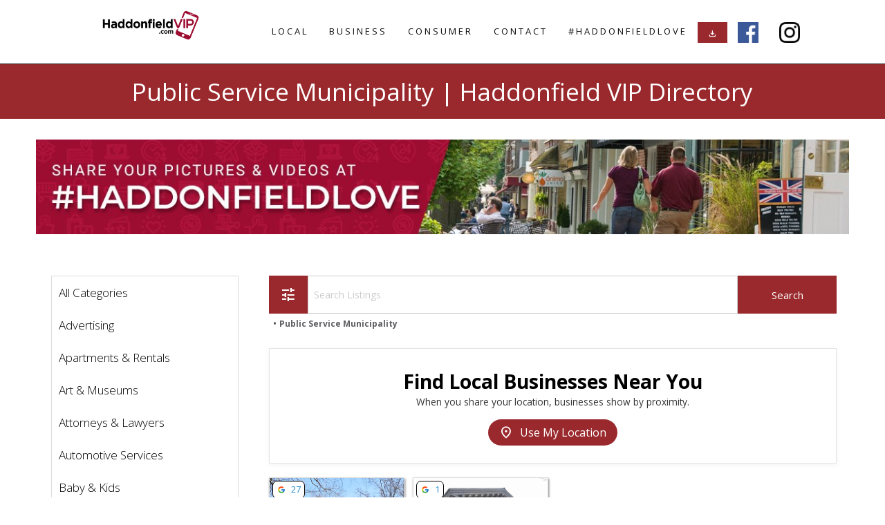

--- FILE ---
content_type: text/html; charset=utf-8
request_url: https://haddonfieldvip.com/local/public-service-municipality
body_size: 6632
content:
<!DOCTYPE html>
<html class="no-js" lang="en">
    <head>
        <link rel="canonical" href="https://haddonfieldvip.com/local/public-service-municipality" />

        <link rel="stylesheet" href="https://fonts.googleapis.com/css2?family=Material+Symbols+Outlined:opsz,wght,FILL,GRAD@24,400,0,0" />
        <meta name="viewport" content="width=device-width">
        <meta http-equiv="content-type" content="text/html; charset=utf-8" />
        <meta http-equiv="Content-Type" content="text/html; charset=utf-8" />
        <meta name="viewport" content="width=device-width, initial-scale=1.0" />
        <meta name="description" content="Need info on Haddonfield trash pickup, permits, or parks? HaddonfieldVIP connects you to official Haddonfield government services & resources. Find what you need today" />
        <meta name="keywords" content="Local Haddonfield restaurants, cafes, shops, gyms, lawyers, spas, doctors, clothing, and bars" />
        <meta property="og:description" content="Need info on Haddonfield trash pickup, permits, or parks? HaddonfieldVIP connects you to official Haddonfield government services & resources. Find what you need today" />
        <meta property="og:url" content="https://haddonfieldvip.com" />
        <link rel="shortcut icon" href="/favicon.ico?v=2" />
        <script type="text/javascript" src="https://ajax.googleapis.com/ajax/libs/jquery/1.7/jquery.min.js"></script>
        <script type="module" src="https://cdn.jsdelivr.net/npm/@khmyznikov/pwa-install/docs/pwa-install.bundle.js"></script>
        <!-- Bootstrap -->
        <link href="https://cdn.jsdelivr.net/npm/bootstrap@5.3.2/dist/css/bootstrap.min.css" rel="stylesheet" integrity="sha384-T3c6CoIi6uLrA9TneNEoa7RxnatzjcDSCmG1MXxSR1GAsXEV/Dwwykc2MPK8M2HN" crossorigin="anonymous">
        <script src="https://cdn.jsdelivr.net/npm/bootstrap@5.3.2/dist/js/bootstrap.bundle.min.js" integrity="sha384-C6RzsynM9kWDrMNeT87bh95OGNyZPhcTNXj1NW7RuBCsyN/o0jlpcV8Qyq46cDfL" crossorigin="anonymous"></script>

        <link rel="stylesheet" type="text/css" media="screen" href="/css/compiled/main.css" />
<link rel="stylesheet" type="text/css" media="screen" href="/css/compiled/plugins.css" />

                    <script>
  (function(i,s,o,g,r,a,m){i['GoogleAnalyticsObject']=r;i[r]=i[r]||function(){
  (i[r].q=i[r].q||[]).push(arguments)},i[r].l=1*new Date();a=s.createElement(o),
  m=s.getElementsByTagName(o)[0];a.async=1;a.src=g;m.parentNode.insertBefore(a,m)
  })(window,document,'script','https://www.google-analytics.com/analytics.js','ga');

  ga('create', 'UA-41657480-4', 'auto');
  ga('send', 'pageview');

</script>                            <script>(function(w,d,s,l,i){w[l]=w[l]||[];w[l].push({'gtm.start':
new Date().getTime(),event:'gtm.js'});var f=d.getElementsByTagName(s)[0],
j=d.createElement(s),dl=l!='dataLayer'?'&l='+l:'';j.async=true;j.src=
'https://www.googletagmanager.com/gtm.js?id='+i+dl;f.parentNode.insertBefore(j,f);
})(window,document,'script','dataLayer','GTM-MJ6CX5N5');</script>                            <meta name="google-site-verification" content="Gqy7DoBRav_jDLmzfKYycaGsnIlY8Qy3k2kg76o_-YI" />        
                            
                <link rel="apple-touch-icon-precomposed" href="/mobile/images/licensee/6895290/34bae5dbffe757b761ab6a690610dc7f3ab9d8ee.jpg" />
        <link rel="apple-touch-icon-precomposed" sizes="72x72" href="/mobile/images/licensee/6895290/icon72-34bae5dbffe757b761ab6a690610dc7f3ab9d8ee.jpg" />
        <link rel="apple-touch-icon-precomposed" sizes="114x114" href="/mobile/images/licensee/6895290/icon114-34bae5dbffe757b761ab6a690610dc7f3ab9d8ee.jpg" />
        <link rel="apple-touch-icon-precomposed" sizes="144x144" href="/mobile/images/licensee/6895290/icon144-34bae5dbffe757b761ab6a690610dc7f3ab9d8ee.jpg" />

        <!-- Google Organization Schema -->
	    <script type="application/ld+json">
    {
        "@context": "http://schema.org",
        "@type": "Organization",
        "url": "https://haddonfieldvip.com",
        "name": "Haddonfield VIP",
        "email": "haddonfieldvip@everymerchant.com",
        "description": "Haddonfield VIP is a mobile first platform for local businesses. Find local discounts and rewards from your favorite businesses.",
        "logo": "https://m.haddonfieldvip.com/images/licensee/6895290/34bae5dbffe757b761ab6a690610dc7f3ab9d8ee.jpg",        "sameAs": ["https://www.facebook.com/Haddonfield-VIP-1558852894376579/","https://www.instagram.com/haddonfieldvip/?hl=en"],
        "areaServed": {
            "@type": "Place",
            "name": "Haddonfield, New Jersey"
        },
        "contactPoint": {
            "@type": "ContactPoint",
            "telephone": "856-375-1895",
            "contactType": "customer service",
            "email": "haddonfieldvip@everymerchant.com"
        }
    }
</script>
        <!-- Google Organization Schema -->

        <link rel="manifest" href="/manifest.json" />

        <!-- Adsense -->
            </head>
    <body id="consumer-page" class="theme-crimson">
                    <noscript><iframe src="https://www.googletagmanager.com/ns.html?id=GTM-MJ6CX5N5"
height="0" width="0" style="display:none;visibility:hidden"></iframe></noscript>        
        <header>
    <title>Find Government Services in Haddonfield | HaddonfieldVIP</title>
    <meta name="og:title" content="Find Government Services in Haddonfield | HaddonfieldVIP">
    <meta property="og:description" content="Need info on Haddonfield trash pickup, permits, or parks? HaddonfieldVIP connects you to official Haddonfield government services &amp; resources. Find what you need today">
    <div class="contain-to-grid">
        <nav class="top-bar" data-topbar>
            <ul class="title-area">
                <li class="name">
                    <a href="/">
                                                    <img src="/images/licensee/6895290/58cd0b52afd89ef436b0ac43b6254052f8426e1f.png"  alt="The Haddonfield Directory | Find Local Businesses in Haddonfield " />
                                            </a>
                </li>
                <li class="toggle-topbar menu-icon"><a href="#">Menu</a></li>
            </ul>

            <section class="top-bar-section">
                <!-- Right Nav Section -->
                <ul class="right">
                    <li><a href="/local">Local</a></li>
                    <li><a href="/forbusiness">Business</a></li>
                    <li><a href="/forconsumer">Consumer</a></li>
                    <li><a href="/local/contact">Contact</a></li>
                                        <!-- <li class="has-dropdown">-->
                        <!--<a href="#">More</a>-->
                        <!--<ul class="dropdown">-->
                                                                                                <li><a href="/haddonfieldlove">#HaddonfieldLove</a></li>
                                                                                    <!--</ul>-->
                    <!--</li> -->
                                        <!--
											<li><a href="#" data-reveal-id="videoModal" id="howButton" data-reveal class="bg-secondary">About Localtunity</a></li>
					                    -->

                    <!-- PWA Install -->
                    <li>
                        <button type="button" class="install-pwa-button bg-primary">
                            <span class="material-symbols-outlined">download</span>
                            <span class="button-text">Install App</span>
                        </button>
                    </li>

                    <!-- Social media -->
                                            <li><a href="https://www.facebook.com/Haddonfield-VIP-1558852894376579/" target="_blank"><img src="/images/facebook-logo.png" alt="Facebook Logo"></a></li>
                                                                <li><a href="https://www.instagram.com/haddonfieldvip/?hl=en" target="_blank"><img src="/images/instagram-logo.png" alt="Instagram Logo"></a></li>
                                    </ul>
            </section>
        </nav>
    </div>
</header>

        <section class="content">
            

    <div id="mobile-slider" class="localtunity-slider-container mobile-only">
                    <div class="localtunity-media-slider">
                                    <div class="slide active">
                                                    <img src="/images/licensee/6895290/sliders/1076ecae6ea741db165a08583e8ea34b7cc06dc5.jpg" class="d-block w-100" alt="...">
                                                <!-- The rest of your content here... -->
                    </div>
                
                            </div>
            </div>


    <section id="under-map">
        <h1>Public Service Municipality | Haddonfield VIP Directory</h1>
    </section>

<section id="content">
    <div class="row">
                    <div class="text-center home-banner">
                <a href="https://haddonfieldvip.com/haddonfieldlove"><img src="/images/licensee/6895290/ac80947040d00d6521fdef34ba8d2c16fdac299d.jpg"></a>
            </div>
            </div>

    
    <div class="row">
        <form id="search-form" method="post" class="recaptcha-form col-12">
            <div class="col-12 col-lg-3">
                <div class="filters-overlay"></div>
                <div class="filters-container">
                    <div class="filters-block mx-auto collapsed">
    <div class="filter-content">
        <button type="button" class="close-filters-button">
            <span class="material-symbols-outlined">close</span>
        </button>
        <div class="filters-swipe-indicator"></div>

        <div class="filter-group location-input-group ">
            <label class="filter-label">Search from a specific location</label>
            <div class="location-input-wrapper">
                <input type="text" id="location-input" class="location-input" placeholder="e.g. New York or 10001" value="">
                <button type="submit" id="location-submit" class="location-submit bg-primary g-recaptcha">
                    <span class="material-symbols-outlined g-recaptcha">search</span>
                </button>
            </div>
        </div>

        <div class="filter-group">
            <div class="filter-group switch-group">
                <label class="filter-label">Location Services</label>
                <div class="switch-pill">
                    <input type="checkbox" id="location-toggle" class="switch-input" >
                    <label for="location-toggle" class="switch-label">
                        <span class="switch-button"></span>
                    </label>
                </div>
            </div>

            <div class="filter-group switch-group">
                <label class="filter-label">Show Deals Only</label>
                <div class="switch-pill">
                    <input type="checkbox" name="hasdeal" id="offers-toggle" class="switch-input" >
                    <label for="offers-toggle" class="switch-label">
                        <span class="switch-button"></span>
                    </label>
                </div>
            </div>

            
            <select name="category" class="filter-label filters-block__item filters-block__categories show-for-medium-down">
                <option value="" >Categories</option>

                                    <option value="advertising" >Advertising</option>
                                    <option value="apartments-rentals" >Apartments & Rentals</option>
                                    <option value="art-museums" >Art & Museums</option>
                                    <option value="attorneys-lawyers" >Attorneys & Lawyers</option>
                                    <option value="auto-dealerships" >Auto Dealerships</option>
                                    <option value="automotive-services" >Automotive Services</option>
                                    <option value="b2b-services" >B2B Services</option>
                                    <option value="baby-kids" >Baby & Kids</option>
                                    <option value="banking-financial" >Banking & Financial</option>
                                    <option value="bars-clubs" >Bars & Clubs</option>
                                    <option value="beauty-spas" >Beauty & Spas</option>
                                    <option value="classes-lessons" >Classes & Lessons</option>
                                    <option value="clearance" >Clearance</option>
                                    <option value="clothing-apparel" >Clothing & Apparel</option>
                                    <option value="contractors" >Contractors</option>
                                    <option value="doctors-clinics" >Doctors & Clinics</option>
                                    <option value="electronics-wireless" >Electronics & Wireless</option>
                                    <option value="event-services" >Event Services</option>
                                    <option value="family-entertainment" >Family Entertainment</option>
                                    <option value="food-retail-grocery" >Food Retail & Grocery</option>
                                    <option value="furniture" >Furniture</option>
                                    <option value="gas-stations" >Gas Stations</option>
                                    <option value="grand-opening" >Grand Opening</option>
                                    <option value="health-fitness" >Health & Fitness</option>
                                    <option value="hobbies-toys" >Hobbies & Toys</option>
                                    <option value="home-services" >Home Services</option>
                                    <option value="hotels-travel" >Hotels & Travel</option>
                                    <option value="house-garden" >House & Garden</option>
                                    <option value="jewelry" >Jewelry</option>
                                    <option value="local-attractions" >Local Attractions</option>
                                    <option value="local-services" >Local Services</option>
                                    <option value="marketing-media" >Marketing & Media</option>
                                    <option value="movie-theaters" >Movie Theaters</option>
                                    <option value="office-retail-space" >Office & Retail Space</option>
                                    <option value="pets" >Pets</option>
                                    <option value="printing-digital-graphics" >Printing, Digital Graphics</option>
                                    <option value="professional-services" >Professional Services</option>
                                    <option value="public-service-municipality" selected="selected">Public Service Municipality</option>
                                    <option value="realtors-real-estate" >Realtors & Real Estate</option>
                                    <option value="religious-organizations" >Religious Organizations</option>
                                    <option value="restaurants-near-me" >Restaurants Near Me</option>
                                    <option value="retail" >Retail</option>
                                    <option value="salons-nails" >Salons & Nails</option>
                                    <option value="sporting-goods" >Sporting Goods</option>
                                    <option value="venues" >Venues</option>
                                    <option value="wedding-services" >Wedding Services</option>
                                    <option value="wines-liquor" >Wines & Liquor</option>
                            </select>

                            
                            
                    </div>

        <div class="filter-group">
            <button type="submit" class="col-12 g-recaptcha mb-0 mt-2 bg-primary">Apply</button>
        </div>
    </div>
</div>

                    <ul class="side-nav d-none d-lg-block" id="categories">
            <li class="">
            <a class="category-geolocate" href="/local">All Categories</a>        </li>
    
    
                    
        <li class="">
            <a class="category-geolocate" href="/local/advertising">Advertising</a>        </li>
                    
        <li class="">
            <a class="category-geolocate" href="/local/apartments-rentals">Apartments & Rentals</a>        </li>
                    
        <li class="">
            <a class="category-geolocate" href="/local/art-museums">Art & Museums</a>        </li>
                    
        <li class="">
            <a class="category-geolocate" href="/local/attorneys-lawyers">Attorneys & Lawyers</a>        </li>
                            
        <li class="">
            <a class="category-geolocate" href="/local/automotive-services">Automotive Services</a>        </li>
                            
        <li class="">
            <a class="category-geolocate" href="/local/baby-kids">Baby & Kids</a>        </li>
                    
        <li class="">
            <a class="category-geolocate" href="/local/banking-financial">Banking & Financial</a>        </li>
                    
        <li class="">
            <a class="category-geolocate" href="/local/bars-clubs">Bars & Clubs</a>        </li>
                    
        <li class="">
            <a class="category-geolocate" href="/local/beauty-spas">Beauty & Spas</a>        </li>
                    
        <li class="">
            <a class="category-geolocate" href="/local/classes-lessons">Classes & Lessons</a>        </li>
                            
        <li class="">
            <a class="category-geolocate" href="/local/clothing-apparel">Clothing & Apparel</a>        </li>
                    
        <li class="">
            <a class="category-geolocate" href="/local/contractors">Contractors</a>        </li>
                    
        <li class="">
            <a class="category-geolocate" href="/local/doctors-clinics">Doctors & Clinics</a>        </li>
                            
        <li class="">
            <a class="category-geolocate" href="/local/event-services">Event Services</a>        </li>
                    
        <li class="">
            <a class="category-geolocate" href="/local/family-entertainment">Family Entertainment</a>        </li>
                    
        <li class="">
            <a class="category-geolocate" href="/local/food-retail-grocery">Food Retail & Grocery</a>        </li>
                    
        <li class="">
            <a class="category-geolocate" href="/local/furniture">Furniture</a>        </li>
                    
        <li class="">
            <a class="category-geolocate" href="/local/gas-stations">Gas Stations</a>        </li>
                            
        <li class="">
            <a class="category-geolocate" href="/local/health-fitness">Health & Fitness</a>        </li>
                    
        <li class="">
            <a class="category-geolocate" href="/local/hobbies-toys">Hobbies & Toys</a>        </li>
                    
        <li class="">
            <a class="category-geolocate" href="/local/home-services">Home Services</a>        </li>
                    
        <li class="">
            <a class="category-geolocate" href="/local/hotels-travel">Hotels & Travel</a>        </li>
                    
        <li class="">
            <a class="category-geolocate" href="/local/house-garden">House & Garden</a>        </li>
                    
        <li class="">
            <a class="category-geolocate" href="/local/jewelry">Jewelry</a>        </li>
                    
        <li class="">
            <a class="category-geolocate" href="/local/local-attractions">Local Attractions</a>        </li>
                    
        <li class="">
            <a class="category-geolocate" href="/local/local-services">Local Services</a>        </li>
                    
        <li class="">
            <a class="category-geolocate" href="/local/marketing-media">Marketing & Media</a>        </li>
                            
        <li class="">
            <a class="category-geolocate" href="/local/office-retail-space">Office & Retail Space</a>        </li>
                    
        <li class="">
            <a class="category-geolocate" href="/local/pets">Pets</a>        </li>
                            
        <li class="">
            <a class="category-geolocate" href="/local/professional-services">Professional Services</a>        </li>
                    
        <li class="active">
            <a class="category-geolocate" href="/local/public-service-municipality">Public Service Municipality</a>        </li>
                    
        <li class="">
            <a class="category-geolocate" href="/local/realtors-real-estate">Realtors & Real Estate</a>        </li>
                    
        <li class="">
            <a class="category-geolocate" href="/local/religious-organizations">Religious Organizations</a>        </li>
                    
        <li class="">
            <a class="category-geolocate" href="/local/restaurants-near-me">Restaurants Near Me</a>        </li>
                    
        <li class="">
            <a class="category-geolocate" href="/local/retail">Retail</a>        </li>
                    
        <li class="">
            <a class="category-geolocate" href="/local/salons-nails">Salons & Nails</a>        </li>
                    
        <li class="">
            <a class="category-geolocate" href="/local/sporting-goods">Sporting Goods</a>        </li>
                    
        <li class="">
            <a class="category-geolocate" href="/local/venues">Venues</a>        </li>
                    
        <li class="">
            <a class="category-geolocate" href="/local/wedding-services">Wedding Services</a>        </li>
            </ul>
                </div>
            </div>

            <div class="col-12 col-lg-9 search-results">

                <div id="business-listings">
                    <div class="search-block ">
                        <button type="button" class="search-block__search-clear-button">&times;</button>
                        <button type="button" class="filter-button bg-primary">
                            <span class="material-symbols-outlined">tune</span>
                        </button>
                        <input class="search-block__search-input" type="text" name="search" value="" placeholder="Search Listings" />
                        <input class="search-block__search-button g-recaptcha" type="submit" value="Search" />
                    </div>

                        <div id="breadcrumbs" class="col-12 mt-n1">
        
                    <h2>Public Service Municipality</h2>

                        </div>

                    <!-- display flash messaage -->
                    
                                            <div class="location-prompt">
                            <h2><b>Find Local Businesses Near You</b></h2>
                                                            <!-- <p class="location-prompt_title">
                                    <b>Let us show you the most relevant businesses.</b>
                                </p> -->
                                <p class="location-prompt_description">
                                    When you share your location, businesses show by proximity.
                                </p>
                                <!-- <p class="location-prompt_description emphasis-1">
                                    <b>No</b> sponsors
                                    <br/><b>No</b> paid placements
                                </p>
                                <p class="location-prompt_description emphasis-2">
                                    Local Businesses, <b>Near You.</b>
                                </p> -->
                                                        <button type="button" class="geolocate-button bg-primary">
                                <span class="material-symbols-outlined">location_on</span>
                                Use My Location
                            </button>
                        </div>
                    
                    
                    <div id="business-listings-wrapper">
                                    <div class="col-12 col-md-3 col-lg-3 outer-business-container position-relative d-flex">
                                        
            <a class="business-container flex-grow col-12 d-flex flex-wrap" href="https://m.haddonfieldvip.com/usa/nj/haddonfield/haddonfield-public-library">
    <span class="sr-only">View listing for Haddonfield Public Library - Haddonfield | Public Service Municipality</span>
    
            <div class="business-happy-counter position-absolute top-0 start-0 m-1" onclick="window.open('https://m.localtunity.com/usa/nj/haddonfield/haddonfield-public-library/reviews', '_blank')">
            <img class="logo" src="/images/icons/google-logo.png" alt="Google Logo"/>
            <div class="business-happy-count">27</div>
        </div>
    
    <div class="business-image d-flex p-1 p-md-0 p-lg-0 mr-md-0 col-4 col-sm-3 col-md-12 col-lg-12">
                    <div class="my-auto">
            <img src="https://m.haddonfieldvip.com/images/business/5573845/8833d05365c7e65c8dba5bb074e8bf0a28881642.png" alt="Haddonfield Public Library - Haddonfield | Public Service Municipality | Logo" width="200" height="200">
        </div>
        </div>

    <div class="business-container-info col-8 col-sm-9 col-md-12 col-lg-12  d-flex flex-column mt-0 mt-md-auto mt-lg-auto">
        <div class="col-12 h-100 d-flex flex-column">
            <h4>Haddonfield Public Library</h4>

            <div class="rating">
                                    <div class="rating-container rating-responsive" style="position: relative; width: 100px; height: 19px;">
                <img class="rating empty-stars" style="position: absolute; inset: 0; width: 100px; height: 19px;" 
                    src="https://localtunity.com//embed/platform-rating-stars?rating=0" 
                    alt="5 Star Rating: Excellent"/>
                <div style="position: absolute; inset: 0; clip-path: inset(0 0% 0 0); height: 19px;">
                    <img class="rating filled-stars" style="position: absolute; inset: 0; width: 100px; height: 19px;" 
                        src="https://localtunity.com//embed/platform-rating-stars?rating=5" 
                        alt="5 Star Rating"/>
                </div>
            </div>                            </div>

            <div class="secondary-info d-flex flex-column flex-grow-1">
                <p class="city-keyword mt-0">Haddonfield</p>
                
                <p class="icons flex-grow-1 text-end text-md-center align-content-end">
                    
                    
                    
                    
                                    </p>
            </div>
        </div>
    </div>
</a>
        </div>
            <div class="col-12 col-md-3 col-lg-3 outer-business-container position-relative d-flex">
                                        
            <a class="business-container flex-grow col-12 d-flex flex-wrap" href="https://m.haddonfieldvip.com/usa/nj/haddonfield/haddonfield-borough-office">
    <span class="sr-only">View listing for Haddonfield Borough Office - Haddonfield | Public Service Municipality</span>
    
            <div class="business-happy-counter position-absolute top-0 start-0 m-1" onclick="window.open('https://m.localtunity.com/usa/nj/haddonfield/haddonfield-borough-office/reviews', '_blank')">
            <img class="logo" src="/images/icons/google-logo.png" alt="Google Logo"/>
            <div class="business-happy-count">1</div>
        </div>
    
    <div class="business-image d-flex p-1 p-md-0 p-lg-0 mr-md-0 col-4 col-sm-3 col-md-12 col-lg-12">
                    <div class="my-auto">
            <img src="https://m.haddonfieldvip.com/images/business/5631829/eb2582a130467f8ef613af868000a9cc16a3663a.jpg" alt="Haddonfield Borough Office - Haddonfield | Public Service Municipality | Logo" width="200" height="200">
        </div>
        </div>

    <div class="business-container-info col-8 col-sm-9 col-md-12 col-lg-12  d-flex flex-column mt-0 mt-md-auto mt-lg-auto">
        <div class="col-12 h-100 d-flex flex-column">
            <h4>Haddonfield Borough Office</h4>

            <div class="rating">
                                    <div class="rating-container rating-responsive" style="position: relative; width: 100px; height: 19px;">
                <img class="rating empty-stars" style="position: absolute; inset: 0; width: 100px; height: 19px;" 
                    src="https://localtunity.com//embed/platform-rating-stars?rating=0" 
                    alt="5 Star Rating: Excellent"/>
                <div style="position: absolute; inset: 0; clip-path: inset(0 0% 0 0); height: 19px;">
                    <img class="rating filled-stars" style="position: absolute; inset: 0; width: 100px; height: 19px;" 
                        src="https://localtunity.com//embed/platform-rating-stars?rating=5" 
                        alt="5 Star Rating"/>
                </div>
            </div>                            </div>

            <div class="secondary-info d-flex flex-column flex-grow-1">
                <p class="city-keyword mt-0">Haddonfield</p>
                
                <p class="icons flex-grow-1 text-end text-md-center align-content-end">
                    
                    
                    
                    
                                    </p>
            </div>
        </div>
    </div>
</a>
        </div>
                        </div>

                    
                    <!-- Pagination Links -->
                                    </div>
            </div>
        </form>
    </div>
</section>
        </section>


                <footer>
            <div class="row">
                <div class="large-12 column">
                    <ul>
                        <li><a href="/">Home</a></li>
                        <li><a href="/forbusiness">For Business</a></li>
                        <li><a href="/forconsumer">For Consumer</a></li>

                        <!--                <li>--><?//= link_to(__('Tablet Loyalty'), 'tabletloyalty/index') ?><!--</li>-->
                        <!--                <li>--><?//= link_to(__('Mobile Loyalty'), 'mobileloyalty/index') ?><!--</li>-->
                        <!--                <li>--><?//= link_to(__('No Hardware Loyalty'), 'nohardwareloyalty/index') ?><!--</li>-->

                                                <li><a href="/pricing">Pricing</a></li>
                        
                        
                        <li><a href="/contact">Contact Us</a></li>

                                                                                                        <li><a href="/haddonfieldlove">#HaddonfieldLove</a></li>
                                                                            
                        <li><a href="/privacy">Privacy</a></li>
                        <li><a href="/terms">Terms of Service</a></li>

                    </ul>
                </div>
            </div>
            <div class="bottom-footer">
                <div class="row">
                    <div class="large-4 column">
                        <p>&copy; 2026 Haddonfield VIP, All Rights Reserved.</p>
                    </div>
                    <div class="large-4 column">
                                                    <p>Questions? 856-375-1895</p>
                                            </div>
                </div>
            </div>
        </footer>
                <script type="text/javascript" src="/js/compiled/plugins.js"></script>
<script type="text/javascript" src="//ajax.googleapis.com/ajax/libs/jquery/1.8.3/jquery.min.js"></script>
<script type="text/javascript" src="/js/modernizr.js"></script>
<script type="text/javascript" src="/js/foundation.min.js"></script>
<script type="text/javascript" src="/js/main.js"></script>
<script type="text/javascript" src="/mobile/js/recaptcha.js?key=6LfKvFocAAAAALFz3JUsRp_egZJ4LTJyk8UBhKYw"></script>
<script type="text/javascript" src="/js/jquery.placeholder.min.js"></script>
<script type="text/javascript" src="/js/jquery.colorbox.js"></script>

        <script>
            $(document).foundation();
        </script>

        <pwa-install
                manual-apple="true"
                manual-chrome="true"
                id="pwa-install"
                manifest-url="/manifest.json"
                icon="/mobile/images/licensee/6895290/34bae5dbffe757b761ab6a690610dc7f3ab9d8ee.jpg"
                description="Haddonfield Directory | Find Local Businesses with HadonnfieldVIP.com"
                install-description="Add our App to your device to experience the best of our services."
        ></pwa-install>
        <script>
            // Remove the automatic trigger
            document.querySelector('.install-pwa-button').addEventListener('click', function() {
                const pwaInstall = document.getElementById("pwa-install");
                pwaInstall.showDialog();
            });
        </script>
    </body>
</html>


--- FILE ---
content_type: text/html; charset=utf-8
request_url: https://www.google.com/recaptcha/api2/anchor?ar=1&k=6LfKvFocAAAAALFz3JUsRp_egZJ4LTJyk8UBhKYw&co=aHR0cHM6Ly9oYWRkb25maWVsZHZpcC5jb206NDQz&hl=en&v=PoyoqOPhxBO7pBk68S4YbpHZ&size=invisible&anchor-ms=20000&execute-ms=30000&cb=640ucztexkqr
body_size: 49720
content:
<!DOCTYPE HTML><html dir="ltr" lang="en"><head><meta http-equiv="Content-Type" content="text/html; charset=UTF-8">
<meta http-equiv="X-UA-Compatible" content="IE=edge">
<title>reCAPTCHA</title>
<style type="text/css">
/* cyrillic-ext */
@font-face {
  font-family: 'Roboto';
  font-style: normal;
  font-weight: 400;
  font-stretch: 100%;
  src: url(//fonts.gstatic.com/s/roboto/v48/KFO7CnqEu92Fr1ME7kSn66aGLdTylUAMa3GUBHMdazTgWw.woff2) format('woff2');
  unicode-range: U+0460-052F, U+1C80-1C8A, U+20B4, U+2DE0-2DFF, U+A640-A69F, U+FE2E-FE2F;
}
/* cyrillic */
@font-face {
  font-family: 'Roboto';
  font-style: normal;
  font-weight: 400;
  font-stretch: 100%;
  src: url(//fonts.gstatic.com/s/roboto/v48/KFO7CnqEu92Fr1ME7kSn66aGLdTylUAMa3iUBHMdazTgWw.woff2) format('woff2');
  unicode-range: U+0301, U+0400-045F, U+0490-0491, U+04B0-04B1, U+2116;
}
/* greek-ext */
@font-face {
  font-family: 'Roboto';
  font-style: normal;
  font-weight: 400;
  font-stretch: 100%;
  src: url(//fonts.gstatic.com/s/roboto/v48/KFO7CnqEu92Fr1ME7kSn66aGLdTylUAMa3CUBHMdazTgWw.woff2) format('woff2');
  unicode-range: U+1F00-1FFF;
}
/* greek */
@font-face {
  font-family: 'Roboto';
  font-style: normal;
  font-weight: 400;
  font-stretch: 100%;
  src: url(//fonts.gstatic.com/s/roboto/v48/KFO7CnqEu92Fr1ME7kSn66aGLdTylUAMa3-UBHMdazTgWw.woff2) format('woff2');
  unicode-range: U+0370-0377, U+037A-037F, U+0384-038A, U+038C, U+038E-03A1, U+03A3-03FF;
}
/* math */
@font-face {
  font-family: 'Roboto';
  font-style: normal;
  font-weight: 400;
  font-stretch: 100%;
  src: url(//fonts.gstatic.com/s/roboto/v48/KFO7CnqEu92Fr1ME7kSn66aGLdTylUAMawCUBHMdazTgWw.woff2) format('woff2');
  unicode-range: U+0302-0303, U+0305, U+0307-0308, U+0310, U+0312, U+0315, U+031A, U+0326-0327, U+032C, U+032F-0330, U+0332-0333, U+0338, U+033A, U+0346, U+034D, U+0391-03A1, U+03A3-03A9, U+03B1-03C9, U+03D1, U+03D5-03D6, U+03F0-03F1, U+03F4-03F5, U+2016-2017, U+2034-2038, U+203C, U+2040, U+2043, U+2047, U+2050, U+2057, U+205F, U+2070-2071, U+2074-208E, U+2090-209C, U+20D0-20DC, U+20E1, U+20E5-20EF, U+2100-2112, U+2114-2115, U+2117-2121, U+2123-214F, U+2190, U+2192, U+2194-21AE, U+21B0-21E5, U+21F1-21F2, U+21F4-2211, U+2213-2214, U+2216-22FF, U+2308-230B, U+2310, U+2319, U+231C-2321, U+2336-237A, U+237C, U+2395, U+239B-23B7, U+23D0, U+23DC-23E1, U+2474-2475, U+25AF, U+25B3, U+25B7, U+25BD, U+25C1, U+25CA, U+25CC, U+25FB, U+266D-266F, U+27C0-27FF, U+2900-2AFF, U+2B0E-2B11, U+2B30-2B4C, U+2BFE, U+3030, U+FF5B, U+FF5D, U+1D400-1D7FF, U+1EE00-1EEFF;
}
/* symbols */
@font-face {
  font-family: 'Roboto';
  font-style: normal;
  font-weight: 400;
  font-stretch: 100%;
  src: url(//fonts.gstatic.com/s/roboto/v48/KFO7CnqEu92Fr1ME7kSn66aGLdTylUAMaxKUBHMdazTgWw.woff2) format('woff2');
  unicode-range: U+0001-000C, U+000E-001F, U+007F-009F, U+20DD-20E0, U+20E2-20E4, U+2150-218F, U+2190, U+2192, U+2194-2199, U+21AF, U+21E6-21F0, U+21F3, U+2218-2219, U+2299, U+22C4-22C6, U+2300-243F, U+2440-244A, U+2460-24FF, U+25A0-27BF, U+2800-28FF, U+2921-2922, U+2981, U+29BF, U+29EB, U+2B00-2BFF, U+4DC0-4DFF, U+FFF9-FFFB, U+10140-1018E, U+10190-1019C, U+101A0, U+101D0-101FD, U+102E0-102FB, U+10E60-10E7E, U+1D2C0-1D2D3, U+1D2E0-1D37F, U+1F000-1F0FF, U+1F100-1F1AD, U+1F1E6-1F1FF, U+1F30D-1F30F, U+1F315, U+1F31C, U+1F31E, U+1F320-1F32C, U+1F336, U+1F378, U+1F37D, U+1F382, U+1F393-1F39F, U+1F3A7-1F3A8, U+1F3AC-1F3AF, U+1F3C2, U+1F3C4-1F3C6, U+1F3CA-1F3CE, U+1F3D4-1F3E0, U+1F3ED, U+1F3F1-1F3F3, U+1F3F5-1F3F7, U+1F408, U+1F415, U+1F41F, U+1F426, U+1F43F, U+1F441-1F442, U+1F444, U+1F446-1F449, U+1F44C-1F44E, U+1F453, U+1F46A, U+1F47D, U+1F4A3, U+1F4B0, U+1F4B3, U+1F4B9, U+1F4BB, U+1F4BF, U+1F4C8-1F4CB, U+1F4D6, U+1F4DA, U+1F4DF, U+1F4E3-1F4E6, U+1F4EA-1F4ED, U+1F4F7, U+1F4F9-1F4FB, U+1F4FD-1F4FE, U+1F503, U+1F507-1F50B, U+1F50D, U+1F512-1F513, U+1F53E-1F54A, U+1F54F-1F5FA, U+1F610, U+1F650-1F67F, U+1F687, U+1F68D, U+1F691, U+1F694, U+1F698, U+1F6AD, U+1F6B2, U+1F6B9-1F6BA, U+1F6BC, U+1F6C6-1F6CF, U+1F6D3-1F6D7, U+1F6E0-1F6EA, U+1F6F0-1F6F3, U+1F6F7-1F6FC, U+1F700-1F7FF, U+1F800-1F80B, U+1F810-1F847, U+1F850-1F859, U+1F860-1F887, U+1F890-1F8AD, U+1F8B0-1F8BB, U+1F8C0-1F8C1, U+1F900-1F90B, U+1F93B, U+1F946, U+1F984, U+1F996, U+1F9E9, U+1FA00-1FA6F, U+1FA70-1FA7C, U+1FA80-1FA89, U+1FA8F-1FAC6, U+1FACE-1FADC, U+1FADF-1FAE9, U+1FAF0-1FAF8, U+1FB00-1FBFF;
}
/* vietnamese */
@font-face {
  font-family: 'Roboto';
  font-style: normal;
  font-weight: 400;
  font-stretch: 100%;
  src: url(//fonts.gstatic.com/s/roboto/v48/KFO7CnqEu92Fr1ME7kSn66aGLdTylUAMa3OUBHMdazTgWw.woff2) format('woff2');
  unicode-range: U+0102-0103, U+0110-0111, U+0128-0129, U+0168-0169, U+01A0-01A1, U+01AF-01B0, U+0300-0301, U+0303-0304, U+0308-0309, U+0323, U+0329, U+1EA0-1EF9, U+20AB;
}
/* latin-ext */
@font-face {
  font-family: 'Roboto';
  font-style: normal;
  font-weight: 400;
  font-stretch: 100%;
  src: url(//fonts.gstatic.com/s/roboto/v48/KFO7CnqEu92Fr1ME7kSn66aGLdTylUAMa3KUBHMdazTgWw.woff2) format('woff2');
  unicode-range: U+0100-02BA, U+02BD-02C5, U+02C7-02CC, U+02CE-02D7, U+02DD-02FF, U+0304, U+0308, U+0329, U+1D00-1DBF, U+1E00-1E9F, U+1EF2-1EFF, U+2020, U+20A0-20AB, U+20AD-20C0, U+2113, U+2C60-2C7F, U+A720-A7FF;
}
/* latin */
@font-face {
  font-family: 'Roboto';
  font-style: normal;
  font-weight: 400;
  font-stretch: 100%;
  src: url(//fonts.gstatic.com/s/roboto/v48/KFO7CnqEu92Fr1ME7kSn66aGLdTylUAMa3yUBHMdazQ.woff2) format('woff2');
  unicode-range: U+0000-00FF, U+0131, U+0152-0153, U+02BB-02BC, U+02C6, U+02DA, U+02DC, U+0304, U+0308, U+0329, U+2000-206F, U+20AC, U+2122, U+2191, U+2193, U+2212, U+2215, U+FEFF, U+FFFD;
}
/* cyrillic-ext */
@font-face {
  font-family: 'Roboto';
  font-style: normal;
  font-weight: 500;
  font-stretch: 100%;
  src: url(//fonts.gstatic.com/s/roboto/v48/KFO7CnqEu92Fr1ME7kSn66aGLdTylUAMa3GUBHMdazTgWw.woff2) format('woff2');
  unicode-range: U+0460-052F, U+1C80-1C8A, U+20B4, U+2DE0-2DFF, U+A640-A69F, U+FE2E-FE2F;
}
/* cyrillic */
@font-face {
  font-family: 'Roboto';
  font-style: normal;
  font-weight: 500;
  font-stretch: 100%;
  src: url(//fonts.gstatic.com/s/roboto/v48/KFO7CnqEu92Fr1ME7kSn66aGLdTylUAMa3iUBHMdazTgWw.woff2) format('woff2');
  unicode-range: U+0301, U+0400-045F, U+0490-0491, U+04B0-04B1, U+2116;
}
/* greek-ext */
@font-face {
  font-family: 'Roboto';
  font-style: normal;
  font-weight: 500;
  font-stretch: 100%;
  src: url(//fonts.gstatic.com/s/roboto/v48/KFO7CnqEu92Fr1ME7kSn66aGLdTylUAMa3CUBHMdazTgWw.woff2) format('woff2');
  unicode-range: U+1F00-1FFF;
}
/* greek */
@font-face {
  font-family: 'Roboto';
  font-style: normal;
  font-weight: 500;
  font-stretch: 100%;
  src: url(//fonts.gstatic.com/s/roboto/v48/KFO7CnqEu92Fr1ME7kSn66aGLdTylUAMa3-UBHMdazTgWw.woff2) format('woff2');
  unicode-range: U+0370-0377, U+037A-037F, U+0384-038A, U+038C, U+038E-03A1, U+03A3-03FF;
}
/* math */
@font-face {
  font-family: 'Roboto';
  font-style: normal;
  font-weight: 500;
  font-stretch: 100%;
  src: url(//fonts.gstatic.com/s/roboto/v48/KFO7CnqEu92Fr1ME7kSn66aGLdTylUAMawCUBHMdazTgWw.woff2) format('woff2');
  unicode-range: U+0302-0303, U+0305, U+0307-0308, U+0310, U+0312, U+0315, U+031A, U+0326-0327, U+032C, U+032F-0330, U+0332-0333, U+0338, U+033A, U+0346, U+034D, U+0391-03A1, U+03A3-03A9, U+03B1-03C9, U+03D1, U+03D5-03D6, U+03F0-03F1, U+03F4-03F5, U+2016-2017, U+2034-2038, U+203C, U+2040, U+2043, U+2047, U+2050, U+2057, U+205F, U+2070-2071, U+2074-208E, U+2090-209C, U+20D0-20DC, U+20E1, U+20E5-20EF, U+2100-2112, U+2114-2115, U+2117-2121, U+2123-214F, U+2190, U+2192, U+2194-21AE, U+21B0-21E5, U+21F1-21F2, U+21F4-2211, U+2213-2214, U+2216-22FF, U+2308-230B, U+2310, U+2319, U+231C-2321, U+2336-237A, U+237C, U+2395, U+239B-23B7, U+23D0, U+23DC-23E1, U+2474-2475, U+25AF, U+25B3, U+25B7, U+25BD, U+25C1, U+25CA, U+25CC, U+25FB, U+266D-266F, U+27C0-27FF, U+2900-2AFF, U+2B0E-2B11, U+2B30-2B4C, U+2BFE, U+3030, U+FF5B, U+FF5D, U+1D400-1D7FF, U+1EE00-1EEFF;
}
/* symbols */
@font-face {
  font-family: 'Roboto';
  font-style: normal;
  font-weight: 500;
  font-stretch: 100%;
  src: url(//fonts.gstatic.com/s/roboto/v48/KFO7CnqEu92Fr1ME7kSn66aGLdTylUAMaxKUBHMdazTgWw.woff2) format('woff2');
  unicode-range: U+0001-000C, U+000E-001F, U+007F-009F, U+20DD-20E0, U+20E2-20E4, U+2150-218F, U+2190, U+2192, U+2194-2199, U+21AF, U+21E6-21F0, U+21F3, U+2218-2219, U+2299, U+22C4-22C6, U+2300-243F, U+2440-244A, U+2460-24FF, U+25A0-27BF, U+2800-28FF, U+2921-2922, U+2981, U+29BF, U+29EB, U+2B00-2BFF, U+4DC0-4DFF, U+FFF9-FFFB, U+10140-1018E, U+10190-1019C, U+101A0, U+101D0-101FD, U+102E0-102FB, U+10E60-10E7E, U+1D2C0-1D2D3, U+1D2E0-1D37F, U+1F000-1F0FF, U+1F100-1F1AD, U+1F1E6-1F1FF, U+1F30D-1F30F, U+1F315, U+1F31C, U+1F31E, U+1F320-1F32C, U+1F336, U+1F378, U+1F37D, U+1F382, U+1F393-1F39F, U+1F3A7-1F3A8, U+1F3AC-1F3AF, U+1F3C2, U+1F3C4-1F3C6, U+1F3CA-1F3CE, U+1F3D4-1F3E0, U+1F3ED, U+1F3F1-1F3F3, U+1F3F5-1F3F7, U+1F408, U+1F415, U+1F41F, U+1F426, U+1F43F, U+1F441-1F442, U+1F444, U+1F446-1F449, U+1F44C-1F44E, U+1F453, U+1F46A, U+1F47D, U+1F4A3, U+1F4B0, U+1F4B3, U+1F4B9, U+1F4BB, U+1F4BF, U+1F4C8-1F4CB, U+1F4D6, U+1F4DA, U+1F4DF, U+1F4E3-1F4E6, U+1F4EA-1F4ED, U+1F4F7, U+1F4F9-1F4FB, U+1F4FD-1F4FE, U+1F503, U+1F507-1F50B, U+1F50D, U+1F512-1F513, U+1F53E-1F54A, U+1F54F-1F5FA, U+1F610, U+1F650-1F67F, U+1F687, U+1F68D, U+1F691, U+1F694, U+1F698, U+1F6AD, U+1F6B2, U+1F6B9-1F6BA, U+1F6BC, U+1F6C6-1F6CF, U+1F6D3-1F6D7, U+1F6E0-1F6EA, U+1F6F0-1F6F3, U+1F6F7-1F6FC, U+1F700-1F7FF, U+1F800-1F80B, U+1F810-1F847, U+1F850-1F859, U+1F860-1F887, U+1F890-1F8AD, U+1F8B0-1F8BB, U+1F8C0-1F8C1, U+1F900-1F90B, U+1F93B, U+1F946, U+1F984, U+1F996, U+1F9E9, U+1FA00-1FA6F, U+1FA70-1FA7C, U+1FA80-1FA89, U+1FA8F-1FAC6, U+1FACE-1FADC, U+1FADF-1FAE9, U+1FAF0-1FAF8, U+1FB00-1FBFF;
}
/* vietnamese */
@font-face {
  font-family: 'Roboto';
  font-style: normal;
  font-weight: 500;
  font-stretch: 100%;
  src: url(//fonts.gstatic.com/s/roboto/v48/KFO7CnqEu92Fr1ME7kSn66aGLdTylUAMa3OUBHMdazTgWw.woff2) format('woff2');
  unicode-range: U+0102-0103, U+0110-0111, U+0128-0129, U+0168-0169, U+01A0-01A1, U+01AF-01B0, U+0300-0301, U+0303-0304, U+0308-0309, U+0323, U+0329, U+1EA0-1EF9, U+20AB;
}
/* latin-ext */
@font-face {
  font-family: 'Roboto';
  font-style: normal;
  font-weight: 500;
  font-stretch: 100%;
  src: url(//fonts.gstatic.com/s/roboto/v48/KFO7CnqEu92Fr1ME7kSn66aGLdTylUAMa3KUBHMdazTgWw.woff2) format('woff2');
  unicode-range: U+0100-02BA, U+02BD-02C5, U+02C7-02CC, U+02CE-02D7, U+02DD-02FF, U+0304, U+0308, U+0329, U+1D00-1DBF, U+1E00-1E9F, U+1EF2-1EFF, U+2020, U+20A0-20AB, U+20AD-20C0, U+2113, U+2C60-2C7F, U+A720-A7FF;
}
/* latin */
@font-face {
  font-family: 'Roboto';
  font-style: normal;
  font-weight: 500;
  font-stretch: 100%;
  src: url(//fonts.gstatic.com/s/roboto/v48/KFO7CnqEu92Fr1ME7kSn66aGLdTylUAMa3yUBHMdazQ.woff2) format('woff2');
  unicode-range: U+0000-00FF, U+0131, U+0152-0153, U+02BB-02BC, U+02C6, U+02DA, U+02DC, U+0304, U+0308, U+0329, U+2000-206F, U+20AC, U+2122, U+2191, U+2193, U+2212, U+2215, U+FEFF, U+FFFD;
}
/* cyrillic-ext */
@font-face {
  font-family: 'Roboto';
  font-style: normal;
  font-weight: 900;
  font-stretch: 100%;
  src: url(//fonts.gstatic.com/s/roboto/v48/KFO7CnqEu92Fr1ME7kSn66aGLdTylUAMa3GUBHMdazTgWw.woff2) format('woff2');
  unicode-range: U+0460-052F, U+1C80-1C8A, U+20B4, U+2DE0-2DFF, U+A640-A69F, U+FE2E-FE2F;
}
/* cyrillic */
@font-face {
  font-family: 'Roboto';
  font-style: normal;
  font-weight: 900;
  font-stretch: 100%;
  src: url(//fonts.gstatic.com/s/roboto/v48/KFO7CnqEu92Fr1ME7kSn66aGLdTylUAMa3iUBHMdazTgWw.woff2) format('woff2');
  unicode-range: U+0301, U+0400-045F, U+0490-0491, U+04B0-04B1, U+2116;
}
/* greek-ext */
@font-face {
  font-family: 'Roboto';
  font-style: normal;
  font-weight: 900;
  font-stretch: 100%;
  src: url(//fonts.gstatic.com/s/roboto/v48/KFO7CnqEu92Fr1ME7kSn66aGLdTylUAMa3CUBHMdazTgWw.woff2) format('woff2');
  unicode-range: U+1F00-1FFF;
}
/* greek */
@font-face {
  font-family: 'Roboto';
  font-style: normal;
  font-weight: 900;
  font-stretch: 100%;
  src: url(//fonts.gstatic.com/s/roboto/v48/KFO7CnqEu92Fr1ME7kSn66aGLdTylUAMa3-UBHMdazTgWw.woff2) format('woff2');
  unicode-range: U+0370-0377, U+037A-037F, U+0384-038A, U+038C, U+038E-03A1, U+03A3-03FF;
}
/* math */
@font-face {
  font-family: 'Roboto';
  font-style: normal;
  font-weight: 900;
  font-stretch: 100%;
  src: url(//fonts.gstatic.com/s/roboto/v48/KFO7CnqEu92Fr1ME7kSn66aGLdTylUAMawCUBHMdazTgWw.woff2) format('woff2');
  unicode-range: U+0302-0303, U+0305, U+0307-0308, U+0310, U+0312, U+0315, U+031A, U+0326-0327, U+032C, U+032F-0330, U+0332-0333, U+0338, U+033A, U+0346, U+034D, U+0391-03A1, U+03A3-03A9, U+03B1-03C9, U+03D1, U+03D5-03D6, U+03F0-03F1, U+03F4-03F5, U+2016-2017, U+2034-2038, U+203C, U+2040, U+2043, U+2047, U+2050, U+2057, U+205F, U+2070-2071, U+2074-208E, U+2090-209C, U+20D0-20DC, U+20E1, U+20E5-20EF, U+2100-2112, U+2114-2115, U+2117-2121, U+2123-214F, U+2190, U+2192, U+2194-21AE, U+21B0-21E5, U+21F1-21F2, U+21F4-2211, U+2213-2214, U+2216-22FF, U+2308-230B, U+2310, U+2319, U+231C-2321, U+2336-237A, U+237C, U+2395, U+239B-23B7, U+23D0, U+23DC-23E1, U+2474-2475, U+25AF, U+25B3, U+25B7, U+25BD, U+25C1, U+25CA, U+25CC, U+25FB, U+266D-266F, U+27C0-27FF, U+2900-2AFF, U+2B0E-2B11, U+2B30-2B4C, U+2BFE, U+3030, U+FF5B, U+FF5D, U+1D400-1D7FF, U+1EE00-1EEFF;
}
/* symbols */
@font-face {
  font-family: 'Roboto';
  font-style: normal;
  font-weight: 900;
  font-stretch: 100%;
  src: url(//fonts.gstatic.com/s/roboto/v48/KFO7CnqEu92Fr1ME7kSn66aGLdTylUAMaxKUBHMdazTgWw.woff2) format('woff2');
  unicode-range: U+0001-000C, U+000E-001F, U+007F-009F, U+20DD-20E0, U+20E2-20E4, U+2150-218F, U+2190, U+2192, U+2194-2199, U+21AF, U+21E6-21F0, U+21F3, U+2218-2219, U+2299, U+22C4-22C6, U+2300-243F, U+2440-244A, U+2460-24FF, U+25A0-27BF, U+2800-28FF, U+2921-2922, U+2981, U+29BF, U+29EB, U+2B00-2BFF, U+4DC0-4DFF, U+FFF9-FFFB, U+10140-1018E, U+10190-1019C, U+101A0, U+101D0-101FD, U+102E0-102FB, U+10E60-10E7E, U+1D2C0-1D2D3, U+1D2E0-1D37F, U+1F000-1F0FF, U+1F100-1F1AD, U+1F1E6-1F1FF, U+1F30D-1F30F, U+1F315, U+1F31C, U+1F31E, U+1F320-1F32C, U+1F336, U+1F378, U+1F37D, U+1F382, U+1F393-1F39F, U+1F3A7-1F3A8, U+1F3AC-1F3AF, U+1F3C2, U+1F3C4-1F3C6, U+1F3CA-1F3CE, U+1F3D4-1F3E0, U+1F3ED, U+1F3F1-1F3F3, U+1F3F5-1F3F7, U+1F408, U+1F415, U+1F41F, U+1F426, U+1F43F, U+1F441-1F442, U+1F444, U+1F446-1F449, U+1F44C-1F44E, U+1F453, U+1F46A, U+1F47D, U+1F4A3, U+1F4B0, U+1F4B3, U+1F4B9, U+1F4BB, U+1F4BF, U+1F4C8-1F4CB, U+1F4D6, U+1F4DA, U+1F4DF, U+1F4E3-1F4E6, U+1F4EA-1F4ED, U+1F4F7, U+1F4F9-1F4FB, U+1F4FD-1F4FE, U+1F503, U+1F507-1F50B, U+1F50D, U+1F512-1F513, U+1F53E-1F54A, U+1F54F-1F5FA, U+1F610, U+1F650-1F67F, U+1F687, U+1F68D, U+1F691, U+1F694, U+1F698, U+1F6AD, U+1F6B2, U+1F6B9-1F6BA, U+1F6BC, U+1F6C6-1F6CF, U+1F6D3-1F6D7, U+1F6E0-1F6EA, U+1F6F0-1F6F3, U+1F6F7-1F6FC, U+1F700-1F7FF, U+1F800-1F80B, U+1F810-1F847, U+1F850-1F859, U+1F860-1F887, U+1F890-1F8AD, U+1F8B0-1F8BB, U+1F8C0-1F8C1, U+1F900-1F90B, U+1F93B, U+1F946, U+1F984, U+1F996, U+1F9E9, U+1FA00-1FA6F, U+1FA70-1FA7C, U+1FA80-1FA89, U+1FA8F-1FAC6, U+1FACE-1FADC, U+1FADF-1FAE9, U+1FAF0-1FAF8, U+1FB00-1FBFF;
}
/* vietnamese */
@font-face {
  font-family: 'Roboto';
  font-style: normal;
  font-weight: 900;
  font-stretch: 100%;
  src: url(//fonts.gstatic.com/s/roboto/v48/KFO7CnqEu92Fr1ME7kSn66aGLdTylUAMa3OUBHMdazTgWw.woff2) format('woff2');
  unicode-range: U+0102-0103, U+0110-0111, U+0128-0129, U+0168-0169, U+01A0-01A1, U+01AF-01B0, U+0300-0301, U+0303-0304, U+0308-0309, U+0323, U+0329, U+1EA0-1EF9, U+20AB;
}
/* latin-ext */
@font-face {
  font-family: 'Roboto';
  font-style: normal;
  font-weight: 900;
  font-stretch: 100%;
  src: url(//fonts.gstatic.com/s/roboto/v48/KFO7CnqEu92Fr1ME7kSn66aGLdTylUAMa3KUBHMdazTgWw.woff2) format('woff2');
  unicode-range: U+0100-02BA, U+02BD-02C5, U+02C7-02CC, U+02CE-02D7, U+02DD-02FF, U+0304, U+0308, U+0329, U+1D00-1DBF, U+1E00-1E9F, U+1EF2-1EFF, U+2020, U+20A0-20AB, U+20AD-20C0, U+2113, U+2C60-2C7F, U+A720-A7FF;
}
/* latin */
@font-face {
  font-family: 'Roboto';
  font-style: normal;
  font-weight: 900;
  font-stretch: 100%;
  src: url(//fonts.gstatic.com/s/roboto/v48/KFO7CnqEu92Fr1ME7kSn66aGLdTylUAMa3yUBHMdazQ.woff2) format('woff2');
  unicode-range: U+0000-00FF, U+0131, U+0152-0153, U+02BB-02BC, U+02C6, U+02DA, U+02DC, U+0304, U+0308, U+0329, U+2000-206F, U+20AC, U+2122, U+2191, U+2193, U+2212, U+2215, U+FEFF, U+FFFD;
}

</style>
<link rel="stylesheet" type="text/css" href="https://www.gstatic.com/recaptcha/releases/PoyoqOPhxBO7pBk68S4YbpHZ/styles__ltr.css">
<script nonce="XUy-tqPy5gX7eVxF5XXG5Q" type="text/javascript">window['__recaptcha_api'] = 'https://www.google.com/recaptcha/api2/';</script>
<script type="text/javascript" src="https://www.gstatic.com/recaptcha/releases/PoyoqOPhxBO7pBk68S4YbpHZ/recaptcha__en.js" nonce="XUy-tqPy5gX7eVxF5XXG5Q">
      
    </script></head>
<body><div id="rc-anchor-alert" class="rc-anchor-alert"></div>
<input type="hidden" id="recaptcha-token" value="[base64]">
<script type="text/javascript" nonce="XUy-tqPy5gX7eVxF5XXG5Q">
      recaptcha.anchor.Main.init("[\x22ainput\x22,[\x22bgdata\x22,\x22\x22,\[base64]/[base64]/[base64]/KE4oMTI0LHYsdi5HKSxMWihsLHYpKTpOKDEyNCx2LGwpLFYpLHYpLFQpKSxGKDE3MSx2KX0scjc9ZnVuY3Rpb24obCl7cmV0dXJuIGx9LEM9ZnVuY3Rpb24obCxWLHYpe04odixsLFYpLFZbYWtdPTI3OTZ9LG49ZnVuY3Rpb24obCxWKXtWLlg9KChWLlg/[base64]/[base64]/[base64]/[base64]/[base64]/[base64]/[base64]/[base64]/[base64]/[base64]/[base64]\\u003d\x22,\[base64]\x22,\x22LjrDnsOiw7QHwoTDhlk0NW4kBcOKwpYafcKyw78nRkPCtMKIRFbDhcOgw7JJw5vDoMKrw6pcVig2w6fCgQ9Bw4VUWTk3w6bDksKTw4/[base64]/bcKtecOOw5XCsUvCrsKPwpN1wrTCmHdtw53DpMKyLigewqzCgRbDqw/Cu8O9wr/Cr2w/wr9ewp7CgcOJK8KkU8OLdHNFOywgYsKEwpwWw54bakMeUMOECn8QLSHDsydzcsOCNB4DPMK2IVPCn27CikQrw5Zvw6nCp8O9w7l4wpXDszMxAgNpwprCucOuw6LClWnDly/DocOuwrdLw5/CsBxFwqzCoh/[base64]/Dl8OGRWjDicOCw5QtSMOdYcKywr0/SUrDiMKtw6PDtQfCicKSw7DCpG7DusKtwrMxXVNFHF4jwrXDq8OnWjLDpAEWfsOyw79Ew5cOw7dhLXfCl8OdN0DCvMK0GcOzw6bDvDd8w6/CgVN7wrZjwoHDnwfDisO2wpVUKcKywp/DvcOww5zCqMKxwr1PIxXDmRhIe8OOwqbCp8Kow43DmMKaw7jCt8KhM8OKSkvCrMO0wp0NFVZ6NsORME3CssKAwoLCpsOkb8KzwonDnnHDgMK2wr3DgEdyw4TCmMKrHMOAKMOGakBuGMKKbSN/DBzCoWVQw5RELzd+FcOYw4nDkW3Dq1bDrMO9CMOxZsOywrfCgcKJwqnCgAskw6xaw4kRUnchwoLDucK7H1gtWsOqwq5HUcKSwrfCsSDDoMK4C8KDfMKsTsKbZMKxw4JHwoFDw5Efw5k+wq8bey/DnQfCtXBbw6Apw4AYLAbCvsK1wpLCq8OGC2TDnS/[base64]/[base64]/CpyrDqEFoCVtcWMOERMOrw7V+OWvCox9pIcKEXABGwqtEw6DDnsK3LMK9w6zCn8KSw7NKw7lyDcKqHzDDmMOqd8OVw6LDiizCjcOewpMcCMORCRPCvcOZFlBIJcOaw7rCqynDq8OhN20IwqLDok3Cm8O0wofDisKvIQfCl8KbwojClEPCjEIuw4/DmcKSwo4kw7svwrTChcKNwoHDuFHCnsKewpzCjURNwoBRw4k1w6vDn8Kpe8Kyw6IACcOUdMKadSvCvMKNw7oSw4/CvQvCsAIKRj7CuzMwwrHDkDg6cXfCtxTCm8KQbsKdwrc5YzrDu8KxOmQBw4bCusOSw7DDp8KjYsOIwrlHEGvCgcOMcldmw63DgGrCksK9w5TDjWTDlCvCu8KnVQlOFMKSw6AmNVXDr8KKwrI5PFDCqsKzZMKsOwc/VMK7LyRiDcO+Y8KGBw0aYcKvwr/Cr8K9KMKKdyQZw7jDgRANw4XDjQbDgsKaw7gYBFvCrMKPd8KGGMOkc8KTGQREw5QQw6HCsj/[base64]/Cg8ONw4/DqsO4WcOUwrfDm8OrFsKswpnDgcOzw7ocb8OSwp48w6zCtRhHwpoDw4M/wq4xahrCmwV5w4kBRsOPYMOpbcKrw4NAK8KudcKHw6bCscOra8KNw4/CtzgKXAzCgEzDqBzCpcKwwpl5wpkmwrMwO8KPwoB0w7p2FWHCq8OwwpHCtMOIwqHDucO9wrvDiTvCicKDw5tyw4cQw4jDumfCgRfClAggZcOcw4pBw5PDuD3Di1fCtyYFJWbDkGzDkFYiw7s/[base64]/DtinCrkxww5sbw6kyNkwkw4TDkl3Cn37ChcK8w49uw7cPWMO/w4g1wqTCpMKsPWTDucOSTMK7EcKXw6/[base64]/Cg8K0VAtXw4wOIsKMODvDvGx6UVLCqsKFV1/Dl8KXw73Dkhd1wqHCrcOvwoYfw5fCuMO7w5vCqsKhMcK2YGAdRMK8wqhUGC/CnMOvwonCt2vDjcO8w7XCgsKDZk9+ZT3DoRDCm8KFWQjCmSHCjSrDl8OOw5Jywo5uwqPCtMKIwpzCuMKPV07DlcOXw793AQw3wqI7MsK/asKQLsKbw5FYw6rChsKew6cICMO5wpTDuxt8wo3Dr8OKB8KswoARK8KIMsONXMOsRcOwwp3DhXLDk8O/B8Knb0DCrVvDl1gNwqUjw4PDllzCpmjCl8K/ScOyYzPDiMO6O8K6eMOccSzCvMOrwpDDkHJ5KMKmGMKCw7rDvjLCiMOPw4zCo8OEY8O6wpLDpcO1w6fDtkwrHcKlbcOFGwcUYcObTDnDoDfDisKfd8KMRcKuwrvDkMKhIXbCrcKRwr7CixNvw5/CkBMRYMOcTyB6wo/DkivDp8KKw5HDu8Omw6QMK8OZwrHCjcKDFcOAwoMbwpzDmsK+w5DCmsK1MkY/wpliLSnDplbCjSvCqXrCpR3DhsO8blM4wqPCly/DgBgaNCjCu8K7SMOBw7rDoMOkDsKTwqPCuMOUw5ZtL1YgGxcpFC9tw5LDvcO9w6vDkG0sRxYkwo/CngZlU8OmX0ZJbsOBDVwafSjCscOBwq9VMHbDsHfDm33CvsOtWMOjw6gke8OGw5vDv2LCjQLCtCPDvsK3KUQ4wr18woDCpgXDljoHwoZqKSR/SsKUMsOyw43CscOjOXXDpsK1OcO7wqEMR8KnwqErw7XDvTsDAcKFWxVMa8OhwpRBw6nCq3rCl3wFdGHDu8KiwrU8wq/CvFzChcKSwrJ8w7B2EXHCqgAzw5TDs8KhKMOxw4BNw5MLWcKneHAPwpDClwXDm8O7w4oqEGQLZAHCmHzCrDI9wpjDrT/Cs8Omb1nCq8KQcDTDlMKfUlIWwr/CpcO3wrXDqcKnOwgqF8K0w6xJaXInwr9+IsKVUcOjw4AvWMO2cAAkX8OaPcKVw5nDocKEw6gGU8K4IznCjsKiJTrDqMKcwr/CtEHCgMOtNXBzBMO2w57Dh3ISw43CjsOKVMO7w757DMOrZX7Cp8KQwprCpCTCgB0wwphXP1BWw5PCkw9mwphnw7zCoMO9w6bDncOmNWo+wpxpwpJ1McKaTknCqQjCpAVtwrXCksOYCsK0QFdXw6lpwrrCuRkxSQVGARtIwqLCrcKlC8O2wqjCt8KsLy0nAC1hK3/DsVLDqcKeblHChMK6M8KGYcK6w6Icw7A8wrTCjH97PMO/wqcafMO9w57DgMOJEMOfAg/ClMO6dFTCosOCR8OSwozDslfCssKVw57Dj2bCgg/CvAjDrjk0woQzw5kgfMOSwpsyWi98wq3ClXLDrcOFRsK7H2/DksKKw7HDpX5Ywrt0WcOJw5tqw6xhEcO3QsOkwoUME0sYYMOGw5ZFTMOBw4nCpcOYFcKMG8OIwr/Ci2AxDxcJw4FUZH/DmgDDklBPwo7DnXRMXsOzw4TDkMO7wr5pw5vCmnUAT8OSe8KOw79Rw67CocKAwpPDucKOwrvDq8KrR0PCryhlSsKyHXZaYcODO8K1wr/[base64]/DvsOkw5bCj0BAwqrCvgcrZ190dsOwwoMZw7dxw4tnDTXCgFkZwpNvQWHCpg7DlD3Dr8Ojw4bCszBvRcOGwrLDl8ObLXsJX35NwooYWcOwwqrCuXFEwrFqRxQ0w7tzw4DCgCRYWTkSw7hIcMOUKsK7wp/Dj8Kxw5xgw4XCtjjDocK+wrcKIsO1woZ3w7h4HmhUw4MpbMKoE0DDucO/DsOwV8KeGMO3EsObYxbChcOCGsOHw7k5GCwowpDCkF7DuSXDocOVGT/DkH8EwolgG8KWwrsew7VjQ8KnNsOmBTIWNxcnw500w4HCiEPDq3Uiw47Cu8OlbT04dsK5wpTCsVlmw6YeZsO5w5/CqcOIworDqmXDkHtJdxoAc8OPX8K0TsO4KsKtwo09wqBPw6AWLsOZwpJ3e8OMTGsPRMKkwogYw47CtzUKUid1w69swpbCpCgIwqLDv8Oca3MSB8OsFFXCqAvCmcKNTsOxFHfDrnHCqMK8csKXw7htwqrCrsKOKmTCl8OeDGNLwrNDHWXDo2/DsjDDsmfCjGhtw5cGw58Kw4hjw5xuw5/DqcKpF8KxTsOMwqXCmsOkwpZTIMOKKC7CvMKuw7DDqsKlwqsPakPCoEXCqsOKJxACw4/DmsKrGhXCkw7DojpXwpfCgMOifUlRSlhvwokiw6DCrDcfw7RQdcOCwowdw54Rw5LDqy1ww6JGwo/DhlQPPsKFOMOCWTvClml3DsK8w6VHwoTDmQdrwrIJwr4UdcOqw4dGw5nCoMKnwr9hHGjCu1TDtMO3S0rDr8ONMnPDjMKKwqYMbjESPQcRw6YTfsKqBWdYC0kZPcOYHcK1w7I6dCbDnWwfw487wqJAw6jCiHfCjsOkRl09NcK/M313IQzDmmt3b8Kww6wtRcKcZVPCrhdwcz/DhcOzwpHDosK4w6bCjk3DnsKBW2bCm8OZwqXDiMOLw7QaF1VKwrNeD8Kpw45Bw6FvdMK9ECnDsMKfw4PDg8OJwo3DpAVmwp4TPsOlwq7DsirDtMOEGMO0w5sdw7UGw4UNwqYEWw/[base64]/DigQKYwjCsMOTw6Zcw64pCSlQUMOJwpHDklHCncObTsK1cMKgKcOBOn7CrMOmw5/DpwwCwrHDg8KbwqDCugFdwobDlsO9wpQQw6Rdw4/DhR8EK07CuMOLZsOowrFtwoDDoFDCqhUSwqVpw7rDsGTCnQ9KCsK5R3DDiMKgMArDuw4yCsKtwqjDpMKyc8K3EkBAw7wKCcO/wp/CkMKgw6LDnsKWXBAdwrvCjDRDAMKdw5bDhCI/CynDhcKQwoNLw4LDhVxyHcK2wqXCrCTDq0gSwoXDk8O6w7vCmsOrw6s+ZsO5fns5U8OYUwhJLxtAw4vDsz5OwqBSw5hGw4DDg1pwwpvCpDgXwpRow514WybDlcKswrR1w4hTPxwcwrBaw7PCnsKXOwZEJk3DiELCo8KQwr7CjQ0Tw4oWw7fCtTPDksKyw6HChnJIw4Z/w50rdcKmwqfDmBzDs1sWf2Zswp3DuybDgW/CsVAqwqfDjXXCuAF1wqoqw7HDikPCtcKwLcOQwo7Dj8OqwrEJBCYqwq4yNMKiw6rDul7CuMOOw4MFwqfCpsKaw4vCpQFmwpLDjD5pJMOWOyx7wqXDk8OZw7XCiGpnVcK/PMOTw4ICS8OhEylmwosGOsOkw7x8woEsw5vDrBkPw47Dn8Kkwo/CssOiMkopCMOuHi7Dk2zDhi1GwrnCm8KLwpDDuRjDpMK2IlrDpcKCwqfCrcO7bxfCqEDCmlAQwpPDisK6BcKsY8KfwpFDwpDCn8OPwptYwqLCpcKrwqfDgmHCpHkJf8OhwpMbKlbCqcKOwo3CqcOvwrfDg3nCoMOYw4LChj/CuMKGwrTCtsOgw6tsJlhPN8OOwpQlwr5CdcOmGz0aScKJPjXCgMK+a8OXwpTCoSTCoj5zRmJkwpjDky0YalfCq8O7Ng7DuMO4w7x5FXLCnDnDv8Okw7wYw6DDocOIRVrDg8Kaw4lRaMKMwqvCtcOkOBIEcFrDrm42wr5/DcKWBsOmwoQuwqQdwr/CrcOTV8Ouw5p6wrbDi8O6wocGw4LCjzLCq8KSKU9Sw7bCoFAjdcK1b8KVw5/Cs8O9w57Cq1rDuMKDAkVnw7TCo2TCgmDCqW/[base64]/[base64]/DgsKOfsONwo0Vwr7DlcO7dVjCjW/CpTDCo0zClsOMZMONTMK1XlfDqMKDw4rCnMOWUMO1w7zDuMOpDMONHMK+e8O1w4RGUMODHMOjw6bDj8Kmwr50woV9wrkCw79Aw6vDhsKpw7bCk8KKbAgCGzNESVxUw51cw5DDhcOnw7LCiG/CrMOsKBU1wpEaLE14wphMeBLDiwLCrycXwpl5w7cpwqR1w4NFwqfDkBVIfsOfw6DDvQN4wqnDiUnDnsKSO8KYw7/DkMK1wonDssOGw6PDkgnCl3Bdw5TCgmZlE8O+w4kKwqPCizPCk8O2dcKNwo/DiMOcLsKNwqZzGxLDl8OfHSNyIEl1GlktbFvDnMOkXHsfw4NSwrMUJgZkwpvDusOxSVJGTcKMBWZYeysNTMOjfcOeVsKFGMKnwpUow5AewpcNw741w7FMfzATMFFDwpVIVzfDsMONw4thworCpWvDvhjDnMOGw6DCuzfClsK/dcKcw7B2wqbCmGFjPQg9GMKFOhszJsOkGcKnQSnCix/Do8K0PVRqwrYLw5VxwqHDnsOuenEOY8Kqw5LCnHDDlifClsOJwrbCm0xZdB4zw7tYwrXCpUrDvk7ChzJmwpTCqUvDs1vCpwjDusOgw4N5w5BeFEvDs8KpwoJHw68iHsKMw5vDp8OrwpTCpShBwqnDisKjLsKDwprDkMOfw758w5HCmcKpw443woPCjsOUw4tZw6/CrlIzwq/CqcKMw69Zw4cHw6ogC8OBYVTDvmHDo8K6w5gZwojDjMO8VUHCosKnwrbCiRJhH8KKw5hRwo/Cr8KqWcKBHiLCmw/DvyLDnW54K8K0VVfCnsOrwr9/woUuZMKEwojCjzDDtsOtCBzCs2QaIMK4b8K8OGbCjTXCq3zDoHM+eMKxwpDDojwKPHxREDwxWHdCwpd/JS7Dkw/DvcO4w47Dh0BBME3DhkgJCE7Cv8OOw4AcTMKod3QLwrJWVUtxw5nDtMO+w6LCp1wnwqVzZBEzwqhYw6HCrRJQwo9JGMKvwqHCnsOQwqQXw49RIsOnwqbDpMK9FcOBwp/CuVHDuA7CncOqwq7DmxscDBVOwq/DriDDicKoLybDqgR7w73DmELCk3VJw69XwoXDvsKnwrNGwrfChCHDlMOAwqUxNwguwrcqCMOLw7LCiX3Dn0rCkQbCs8Ojw7tYw5fDn8K7w6zCljduS8OywoDDgsKbwrMZIEDDvcOuwr81RcKJw4/CvcOJw4DDhcKTw7bDgDLDhcKqwoxmw4lAw5ADAcO5X8KJwrluH8KXw4zCtMOQw6xRbxM2XC7DsVTCnnHDpxTCo1lUEMK5KsOmYMKuewgOw7U6DRXCtAHCocO4CcKvw4rCjmdpwrpNfMOgGcKfw4R4UsKeZ8KQFS53w5lbfy1/UsOMw4DDuT/ChQp9w4vDtcKjfsKZw7rDgSTCnsKtXMOgNGB3CsOSDEh4w7xow6V6w5Yvw6IRwoQXQcKhwrtlw67DrsOSwr8/[base64]/DicOFw4VfGsKYwrdAVsOVasOiBcOYwoPDosKww5hawppIw4XDnmkxw5V/wqjDjSkjZ8OsZMO9w6LDkMOBQAISwoHDvTJAUShHHA/Dv8KEb8KmRAw7VMORcMKqwoLDqcO3w6PDssKwYGvCq8OsfcO/w7nDksOOdFjCsWRzw4nDrsKnHDXCg8OMwqTDmX/[base64]/[base64]/Q8K3w6MUK0JeBFVFMl1Ow7g/YMO/DMO0Xg/Ck8OWclHDvF/CoMOUasORLyBRZcOswq0YY8OLKS7DgsOCHsKJw7Z4woYZGFLDi8OaSMKcT2PCuMK9w54ew40Lw6/Cl8Ovw6lgTEA3RMO3w6gBF8O+wp8Ww5tjwpRXE8K9X3jCisKAL8KHBsO3NATClMOGwpTCjcO1S1VAw7nDuAoFOSvClH/[base64]/[base64]/fD/CgTXDuiN5XwdLwqHDo3jDrmxUwo/[base64]/Cp8O7w4DCp8OlSMOlDRzCq8OXYGRlw7EoexjDnCrCpFELMsOkalrDrXnDo8KKwpHDhsK4eW5jwrXDv8KkwqIUw6o9w6vDiA7CucOmw6h9w40nw41GwoRWHMOqCw7DlsOXwrfCvMOoNcKbw5jDg3AJIsOiVyzDg3c+ccK/CsOfwqJUcnpxwokXwprDjMOUBHjCr8KHKsOSX8Ojw7DChHFCf8Kfw6lOMiPDtwrChBrCrsKDwqNPWWjCvMKPw6/DtkdcIcOsw7PDoMOGXXXDlMKSwqg/[base64]/DhTNJw6cawr/DiidawpPCmMKPwpvDmwsnacO+w6k4TUwqw5Juwr1WOsKMM8KCw5nDrCESWMK4KWXCkzw3wrRzEDPCncOyw5Qxw63CksKvKWFZwqZwfzlfwpFYY8OiwoVjKcO2wpfDux5gwpPCv8Kmw78Ff1RoH8OvCi11woIzLMKow4/DoMKTw5Yqw7fDn2lYw4hWwpdTMCcaB8KoVE7DozfCrMOHw7Anw6RAwol3R3JGOMK6HSzCscK7T8OUPQd1eyjDjFVwwrrDg3N/[base64]/WAF+R3guw7lwwrFDw5ZHNMKJTcO/w67DgW5GAcOrw6LDlsK9GhtRw7vClXvDgHLCrjDCl8KQIghtf8OybsO3w4pjw4HChGrCpMOow7rCtMO3w7MTOUgZbMOVdj7CisODAQkmw6c1wpfDs8OVw5nCnsODwrfClRxXw5bDocKawrxdwofDgipqwp/Do8Kqw4J4wpcPA8K5TMOXwqvDokdiXwBcwo/DusKZwrvCqU3DlnzDlRPDp1DCqxbDqVcnwqQvWjrCp8Kkw5nCjcOkwrUzAi7CrcKrwozDvQNsNcK/w7LCvyFHwph6GHQKwqM/AEbDpGI/w5ocNGpRwqjCt2NiwplrEcKVdSLDr1PCoMOPw6PDuMK3asKvwrcdwqXCscK3woZjD8K2wqbDm8KcOcKDJkHDssOGXFzCgnQ8FMKrwojDhsOna8KJNsKXwq7DhxzDhE/DjEfClETDhsKEKzgtwpYxw7PDr8OhLS7DoiLCsTUOwrrCrMK6DsOEwpsKw6wgwpXCg8KPCsKzCBzDj8K/w5DDoSnCn0DDj8Ktw7toCMOvcXM6F8KRD8K8U8KsDVB9OcKuwq87C0TCocKveMOOw78uwrAUWFV8w7BEwozDjMKxf8KSwq43w7LDvMKUwr7DkkgUAsKvwq/DtGfDicObw5E0woZzw4jDisO+w5rCqBxKw4Rgwp1fw6TCow/DkWNmY3pfSsKCwqIUYsOnw7PDiGXCtcOHw7xsPMOXWX/Cm8KXGCAYeB18wotXw4ZYR13Di8OQVnXDtMKoDlAHwqlNAMKTw6zClBbDmmbDjBHCsMKrwpvCqcK4a8KCQz7Dk2puwphVdsOawr5tw4ZSVcOnF0HCrsK0XMK5w5XDnMKMZUEgKMK3woTDuk1Dw5TCrFnCr8KvNMOAGFDCmT3DhH/CqMKmJCHDsxZvw5N7EVVEI8Odw6ZmIMKcw5TCllbCoVDDmMKqw7jDthVywovDogFcacOzwrzDkjzCjC1Xw6DCiVppwo/CtcKMJ8OmN8K0w6bCs28icTnDqGFvwqVpZyDCgBAUw7HDkcKJSl4ZwqRtwrV+wqs0w7VuL8OVesOMwq50woY1QmrDlWIhIsOTwqHCsClwwqkzwqbDmcKkDcK4GcOvBVtWwqM7wo/Dn8OVf8KZF2VeDsO1NgLDiUzDsVDDiMKvX8OZw40PJcOYw4zCnE0QwqzDtcKkacKmwqDCqArDkUZawqA+w68ewr1/wpVPw5RYc8KeecKuw7rDucO+CMK7GzvDrk0TVMOjwrPDksO0w74oacObGcOkwoLDkMOcV09hwrHCj3nDkMOAHsOJworCuEnChzB3RcOoEiRyC8OFw7sXwqAbwonCkMO7MShgw5XChi/DvsKmcTojw6jCsz3DksO8wrzDrUfCqhg6KXLDhDURIcK/[base64]/[base64]/M8K+WTLDrQfDg8K3amNqNgXCllsIw74AJ1UqwrgGwqpjMRXDgcOFw6jDin0ud8OUIMK3Q8KyTnoMSsK0NMOKw6MHw4DCoWBoCCfCkTESFcOTOHFsfBYIBjYeXkTDpEHDmFDCiRxcwotXwrNfdMOxLk8yMMKCw5vCi8OXw7PCqHpvw5ccQsK/ScOvTlDCtGBew7JbAG3DsQDClsO6w6TDmA53VmHDuDZGZsOIwrBBNzZlVj5/[base64]/[base64]/DjMK4wq3DohbCiMKoecKWN8O6XcObWzU+IsKLw7fDqUkFw54QFGnDmyzDnQjCvsO6LwIzw6nDq8O4w63CqMOiwrtlwpcbw4tcw6FNwplFwqXDg8ORwrJiw4dbMFvCr8KxwpcgwoF/[base64]/DiDw/woFhwplkVGIXw5rDi8OOBXbCtTzCrMKLecKmHcKYPQZFe8Klw5DDoMKmwpZpGsK/[base64]/[base64]/[base64]/woQPwopJwofDrsKBw6LDmzIVTw0tw6pfFlgHdhXDtcKYwrN+ZFNoQBQSwrvDjF3CtGHDlzbCugPCvcKtBBIlw4/DuCFhw73DkcOoEy3DvcOlXcKdwqhnbsKcw6QSNjTCqlLDlHLDlmpFwrEvwqYdAsK2w4EAwrhnACNIw6XCmD/[base64]/NBp/BcOaw7woecONw5/CrsKkb8K8H8KEwqw7wp3DoRzCssKnWl4TIhbDmMKDFMKXwoHDncKRdCfDrQDDrER0wrLCrcOzw54pwoDCknvDlXfDlhJbYz4YK8KyYcOfVMODw70dwoklDBDDrkMnw7F9K1bDpMOFwrR2cMK1wqsUbVgMwqUIw4MkVsKxaxLDpTJuSMOkWSwfQcO9wrAWw5/Cn8OEEXPChhnDhwrDosOXGy3DmcOAwrrDpyLCsMOlwqfCrCZWw4HDm8OhN0g/wpkqw55cCC/DjQFlJ8KDw6Vqwp3Drkhwwo1GJMOEYMKkw6XCqsKlwrzDpCkAwqIMwr3DlcO8w4HDqELDv8K8DcK4wqPCvRxfJU8cPQnCjsKbwp1hwp1pwqcRasKhJcKowpTCuwzClANTw4NWFWnDhsKJwqpbbXVrP8KlwrcLecO8T0pDw7UfwoNnFi3Cm8KSwp/[base64]/wrJJIsORejZ1Km9mwqROwrx6NsOPbVnCsSAVNsKhwp/[base64]/w6XCqlzDpV9FLgd1VsOUY3sgexHDu3jCr8KlwqjCi8O8VkTCu2jClisQaXLCksOiw796w7t/wrgtw7NCbxrCqH/DkMODBsO+KcKvWDEmwpzCuC0Jw4TCmnvCocOYfMOfYALCrcOYwrDDjMOTw7gkw6fCt8OhwozCnnNnwq1WN3PDjMKSwpTCrsKedzo7NzgFwrQmfMORwrtCJcOgwpHDocOjwqfDsMKtw4cWw7/DuMOnw6x8wrVDwq3CngAUZMKXYlJxw7jDocOOwpJWw4dbw6LDsBkOXcKPPcOwFEQKI39yJFkYXQHDskTDtTLDvMKMwrkfwrfDrsOTZjcDUy1nwpdQAsK+wp7DssOrw6VuZcKpwqtzdMOZw5tdcMOuZ0nCocKoc2LCt8O0LR9+GcOZw59Pdwk0cX3ClMOhdk4TJC/Cn01ow7zCpRMIwrbChB7CnANQw53DkcOgVB/Cv8OESsKew4hYYMOhwp9aw4xCw5nCqMO7wpAORATDm8OdJFJGwo/CihI3I8OzKljDiml5SnTDlsK7MXLCr8OJw61rwo/ChcOfIcOjKHvDlcOzImhWGVMGb8OmF1Uyw79yLcOXw7jCtnZjFmLCtQ/ChRoXU8Klwq1cZ2godwPCocK2w7QKLsKPJMOJIRZiw7B6wovDgy7CkMKSw7zDo8K5w5DCmC8fwpnDqlU0wrjCssO1aMKIwo3CjsK+UBHDnsOHeMOqLMOHw68iL8O0QB3DqcK8JWHDmsOmwr/[base64]/Cj8KcV8Oyw7TDrcKOwqPDsFgMZsOIwqXDl8Oww6o7OjseMcOxw4TDlxRpw5lOw77DtWtEwq3Dm2nDgsKrw6XDssOawrzCk8KPW8OzIcK1cMO0w6dPwrlQw7d4w53Cp8OCwo0AXcKrX0vCpD7CtD3DmcKYwpXCiVfCpsOrVz5wPgnCkD/DqsOUP8KiXVPCkcKwQVAuUsO2U2PCrsK7HsKFw65NQzkFw5DDvMKvwqTDtCQWworDpMK3MsKgYcOORjjDnkcxUmDDplXCqlTDoDNJw61VB8KQwoN4KcKTMcKMXsOtwrFRKCrCpcKsw49QCsO+woJew4zCnRZ0w5/DsDddeSNZE1/ChMK6w651wrjDqcOdw7dsw4TDrG8nw7Imd8KOecOYasKEwqvCssKIPBnCimc2wp0tw7gnwpsQw6RSO8Oew4zCvjovMMOVLErDiMKjMlbDtkNiWU7DjSzDnl7CqsKfwpl6wqlXMCnDhTsVwqLCm8KWw7hLS8K6ZU/DgTPDnMOaw6wfaMO8w6lxRcKzwrvCssKxw4bDg8K9wphZwpAmRMOyw44kwpXCtRVdNMOWw6jDjQB7wo7Ch8OcRw5Fw6RZwofCv8Kowo4SIMKpwrIfwofDr8OKKMK/[base64]/[base64]/J8OqUDXDpcOCwotww5HDgcOcX8K7FcOBdsOcG8KFw6fDvcOmwoDDry3CvcKWYsOJwr4AD3/DoRjChcOXw4LCmMKqwoHCoWfCn8O3woEpfcKCfsKJcSUKw79+w4kVblY+CsOJfSfDonfCgsOPUADCqR3DlCAmPcO3wqPCo8O2w4tRw4xBw45sccOmXsOJFsKLw5IPWMKbwrApHT/[base64]/Cgy1Vwrk0w4YXHsKKLgRTJCbCisKZVyRdM2FewopewrLCnGfDgU5ewoljK8ONY8K3wptXF8O0KEshwoTChsKJfsOUwqHDhF8HLcKYw4bDmcODBRPCpcKpcMOAwrvDmsKyCcKHT8OEwoHCjHg/wogPwpTDhEpva8K1bwB7w7TCjA3CqcKXe8OIRcOEw5HCmcOOScKnwrrDosOuwo5KJBMtwo3CrMKZw4FmQMKJWsKXwpRxesKQwqN2w4rCocOIU8OSw6vCqsKXE3/CgCfDhcKSw4DCncKPaxFQBcOKHMOPwqYlwq56Ex5nJGwvw6/CmU/[base64]/DjMKJwpTDs8KJwrnCrcKhw7IyGsKKwrRzwpjCisKPMHkjw6bDgMK1woHCrcKTRcKpw5dPdVR8w5YlwqNROE9Pw6I+X8KgwqsTKQLDqxp6THjCm8KcwpXDq8OEw7lrP2nCrQ3Cjh3DlMKDLizChgvCk8K8w7Nmwo3Dl8KGesKBwrEZPxZhwpfDvcKsVjpHGMO0f8ODJW/CscO4w49kHsOWHTBIw5bCgcOzacO/woPCnE/Cj10pSAwHf3bDtsKRwpTClGNaYMOtMcONw6zCqMO/L8Ouw5ABf8OKwrsVwohQwp/CjsKMJsKdwrPDoMKfCMO5w5HDr8Kyw7fDu1bDuwVPw59oF8KgwrXCnsKrYsKew4vDh8OyPTocw43DsMOPJ8Klf8KWwpAvTMO7OMKgw49cWcKCQDx9wrTCk8KBKApuAcKDwq/DuRp+azLCmMO/[base64]/CmcOVw73CnsKSw6HCu8KmFULDgcOLwq/[base64]/CslnDk8ONew4gw7/DjsO8w4DDp8KfwrfCtsOrGTLCocKNw4XCqkkLwr7CuEnDkMOzYsKfwpfCpMKRUzfDnFLCocK7LsK2wpPCp2dYw6/[base64]/CrTnCrAZEwohxw6LDsDsJWhUMwpzCo8KRM8KkJjrCkVjDssKEwoXDukpaSMO6SSrDghjCkcOLwrtsZAjCtMKVQxUBHSTDgcODw4ZHw6rDi8O/w4jCs8Opwr/[base64]/DrF3Dk20/CsKNDHzDkyLCiMO/w7M/ScKbQAo+RcKFw63CvC3DpsK5MMOaw7DCrcKGwoUgWhDCr1rDnBERw7gFwo3DocKnwqfCkcKrw4nDqiwgQsOwUxMwSGrDhH06wrHCo0zCpHbCuMOWwpJAw78dPMKScsOfXMKOw7d8ajHDkcKxw7hoRcO/fBXCt8KzwoHDm8OpVhjCnTkFTsKmw6fCglvCmHLCnyDCocKeaMO4wopVN8OuSw8DKMO4w7XDrcObwrloTk/ChMOvw7PDomPDjx3DiGQ7PMKiesOTwpbCpMOmw5rDq2nDnMKMWcKoKHnDocKAwodNGGrDsx/DscONWQh0w4hYw6lOwpJJw6DCpMKrdcOpw6nDnMKpVBwxwpgqw7lHVMOXBC1iwrNXwqDCmcOpIzVIP8KQw67Cj8O/wr3DnRMmGcOcO8K7AhknSDjCnXhBwq7DssOxwpTDn8K+w4zDv8OpwohxwpbDvCQnwqIhSRtJRcO+w5DDmzvCowHCoTdpw6nCjMOLP03CqCdDU3/[base64]/[base64]/CmxR7wolww6/CocKzw5rDiGbCkT0jwrvChcKiw74Dwr3DkwoSw67CsyMaMMOra8OBw7FCw491w6jDo8OcPhd8w7MMwq7DvHzCg0zDhRPCgHs+w4whXMKcWDzDm0E2JnQwQcOXwpfCtiM2w4nDsMOewo/DkltiZmg8w5/CsXbDsQoJPCh5XMKhwqISWsO6w4TDqVg4EMOUw6jCtsO9XMKMHMOvwpgZcMOWW0s8asKww6XCgcKYwpBgwp87RnfDvwjCvcKKw4DDgcOUATplRkoAQkvDokPCjBfCjwFSwqXDlXzDozvDg8Kew78/w4UbC0keDcOMw6nClEkkw5bDvx5uw6XDoFUtw4dVw4ZXw7kowoTCiMO5P8OMwrdSQ0pBw5LCnyDCg8K+E1ZJw5DDpw9mLMOcImMjRzYDNsKOwqXDqcKGYcKjwojDgwfDtSPCoC8lw6zCsD/DoB7Dp8OIZXUkwrfCuz/DlybCrsK/QS8HQcK2w7ZRDBXDlcKlw5TCrsK8SsOBw5occQUYbSLCtSPCg8OGS8KRd3rCqWJKUMOZwpNvwrR/wo/ClsOSwrrCrMK0EsOcUDfDuMOPwpfCugZkwrYyTsKIw5tVGsOVIUrDuH7CpyobL8KRbyzDrMKTw6nChC3DkAzCncKDfX5ZwrDClg7Cv37Ck2MrJMKVG8KoAXrCpMObw7fDmMO5ZDbCsTY/P8OEPcOzwqZEw6LCpcO4OsKEw7rCs33DoSTDizRSVsO/T3AYw6/Cnl9TdcOJw6XCkjjDgH9OwoNZw74kL2/DtWvDhRTCvVXDq2fCkg/DrsK0w5EgwqxcwoXCh0lZw75Cwp3CgiLCo8K/wpTDpsOJTsKtwr5/JkZtw7DCv8Ozw4Jzw7DCg8KXEwjDiwzDsWbDmcOiQcOvw6NHw5JEwp9dw40Lw4U+w6TDl8KTb8O2wr3DpsK0R8KYYsKJFsK0LsOXw4/CqXI4w4YSw4IhwqfDpn3DuU/CtVTDhE3Dpg/DmRZdLVMtwpTCiDnDpcKAMx0NKD3Dj8KnfyLDsQvDoxDCv8KOw4nDmcKSIkfCkhNgwo9nw6RTwopbwqZFacOXFX9aK37Cg8KUw5BXw5kqCcOnwoxpw47DtDHCv8KVcsKnw4nCjMKrD8KKwo7CvcOefMOGdcKuw7jDgMOEwrsSw6YIwonDlks/wpzCryHDgsKIwrJ7w6HCn8OseFHCpMK+PFDDnnXDu8OVJgPCscKww4zDsH1rw6pfw7oFAsKnEEV2awkaw7tfwq3DqiMHbsOVVsK9SMOuw7nCkMKLGCDCqMOMdcKcM8OqwqA3w4dSwrPCksK/w5cMwpjDnMKxw7gPwojDvRTCoxcew4Zpwql/wrfDlBRbGMKlw6vCpcK1cnwsHcKLw6kiwoPCnkE2w6fDusOmwpnDh8KXw5vCjsOoHcKPw70Yw4UdwpwDw7XCgmZJw7/[base64]/CmsKPUTNzTsOtIl7CqcONw4DDhBHDmsKNc2gIw6xmw517YjHCqAnDrcOPwqoDw5TCjDfDvFh4wqHDuypGGEQPwpszwrrDi8Ozw6UCwoBHR8OwemIWDydyTy7ClMKBw79AwowKw7jDusKxNcKmU8KNGXnCh0PDqcO4PlJiNlxuwqd2F2/CicKpZ8Kvw7DDoVjCv8OYwrzDscKDwoLDlhbCicKwSFHDh8Kbw7nCsMK/w63CucOMNhTCmV3DisORw7jCisOXWcOMw7vDtUQSHx0aBMOFck0gScO4BsKoAURpwr7CssO8cMOSVEQ5wprDjUMXw54fCsKrwqfCqnwqwqcGSsKqwr/CgcO4w5TCqsKzK8KFFzpzDW3DksOrw71Qwr9iUUMBw4/DhlnCgcKdw7/[base64]/SSPDh8KRQy93acOvw7oRSwU2bMOUw6LDjwDDoMOBUsOYa8OXHMOhw75eOnoWSS4dTCxRw7rDlRQlIAlyw4Qzwoo1w6zCiB9nHmdrE1jDg8Khw6dWTh1PGcOkwoXDjT7DmsOvDG3DhTxuEj90w7jCowo+wpgGeFXCiMOHwp/DqDLDnQPDqTcIwrHDusKJw6Riw4N4QRfCgcKbw4PCjMO2YcODXcO5woxXw74OXzzCkMK/w4LCgAIEX03Dq8OWQMKqw6N2wpDCp1d0N8OVPcKxeUzChhFYEm/Dv13DisOVwqAwbcKYS8K7wp1MI8KgesOLw63ClVTCjsOVw4AlfcONaTIyOMOBw7vCpcOHw77DhlMSw4ZEwpLCpkAKayldwpTDgRHDiHdOcxwiaUpHw6bCjih5MlEJbsK9wrt/w6bCmMKJWsOswrQfPMOpEcKNdFp+w7TDkhLDusK8wpPCp3fDunLDhzEIbTwtZAgtVsKywqBnwpJWNDsPw6bCkCR5w6rCoUA2wpVFCE7Cigwhw4XCiMKow5NnEHXCuk/DtsOHN8K1wqDChk4BPcKewpPDgsKoaUAnwojCiMO6EcOJwpzDuT7DjE8YYMKnw7/DsMOue8KEwrUJw4A0J3DCtMOuHQVgYDTCi0bDjMKnw63Cm8OFw4bCgsOsZsK1wrrDuxbDrTTDnCg+wq3DtcKFYMK2DsOAP2Newo0Zw7t5VCPCnUoqw6DCkXTCgERMw4XDoQDDngIGw6/Do3hew7EQw7PDgA/CsyECw6fCmGYxPXByX1vDsjwoEMOiemPCi8OYGsOqwrh2PMKJwqrCs8KDw7PCkg3DnUV/BmcnFkQ+wqLDgwBAcCrCl258wozCosOkw6ZGOMONwrHDtn8BAsKKHgvCjl3CtFkvwrvCpMKkPhQXwprDghnCvMKOJMOVw6kHwrBHw5cYccOkE8K5w5/DscKaFWpRw7XDg8KVw5IJc8O4w4PCswfDgsO2w5Qcw4DDiMOIwrTDv8KAw7LDh8K5w6d8w4vDvcODUX8wacKHwrnDhsOGw4QQfBUpwqVkYHLCuSLDisOIw5XCi8KPecKiZCHDsVkLwpIcw4Rfwq3CjRfDtMOZRS/DrV7Cv8Ojw63DnjjCkUPDs8OZw7xcHC/[base64]/[base64]/DtUHDtsOEwrDDpsK5EQEuw7XDmMOcwo/[base64]/[base64]/DvMKVGE7DkBvDsRLClF7DkQbDm3rCmQHCqsKnPMK9O8OeNMKRRkXCjSMawrbCkHV1HX0hcyDDkUHDtTrChcKWF1t0wqUvwpYGw7vCv8OdYm1Lw6rCn8KGw6HDr8KVwp7DgMKkIV/ChhoTLcKPw5HDhl8Pwqx9W3TCjgVFw73Ct8KuWRHCg8KNZcOGw7zDlSoVL8Okwo/[base64]/[base64]/BcKtw6M8EsOKw6jCocKWw5DDqQDCgcOBwp1swrwXwphJXMOQw6Muwr3CiQRVDFnDjsO/w5kseCgRw4LCvCTCm8K6w4Epw5DDqhPDtABkR23DpE/CukgfK0rDknbDjcKHwrjCu8OWw4E0cMK5asO9w6LCjnvDlVrDmTbChAXCuXHCl8KswqBrwq4ywrcsSjvDkcOJwrPDgMK3w4bCoX3DmsK9w5ZxZi4ow4J6w6BZb17ClcOiw5J3w7BWFybCr8KHOcK/LHZ7wrJzGXzCmsKPwqfDrsOAAFvDmx3CusOQJ8KGLcKNw4PCmMKfIUdOwrPCjMORCcKRPibDu1zCkcKNw78TC03DnSHCgsOPw4TDgkJ4M8Ovw607wrotwpsQdxxsIR4Bwp/Dtxc5U8KKwrZbwqBnwrXCvsOaw6vCs38fwq8SwrwXaFRowolxw4c6wrLDlQczw7DCksOmwr9QK8OLe8KzwqdJwqjClBTCtcOPw5LCvMO+w6kXOcK5w609ccKHwo3DuMK0w4cfRsOiw7BBwrvCq3DCrMKxwo8SE8K+SiNHwrzCgMK8GsKPYFdbUcOuw5xDZMK/YsKDw4khAQc7O8OQDcKRwo1dFsOoV8Ovw7hRw5TDkDLDmMO7w5DDi1zDs8OtA2HCqsKmVsKEAMO/w4jDqxxzDMKVwrLDlcOFN8ONwqAtw7PCkRQEw6QEdcKwwqDDicOvBsOzYXzCk0M3aDZSZA/CvTbCscKFfV4VwpPDlFpRw6HDtsOXw5DDp8OWCmnDvXXDq1o\\u003d\x22],null,[\x22conf\x22,null,\x226LfKvFocAAAAALFz3JUsRp_egZJ4LTJyk8UBhKYw\x22,0,null,null,null,1,[21,125,63,73,95,87,41,43,42,83,102,105,109,121],[1017145,304],0,null,null,null,null,0,null,0,null,700,1,null,0,\[base64]/76lBhnEnQkZnOKMAhk\\u003d\x22,0,0,null,null,1,null,0,0,null,null,null,0],\x22https://haddonfieldvip.com:443\x22,null,[3,1,1],null,null,null,1,3600,[\x22https://www.google.com/intl/en/policies/privacy/\x22,\x22https://www.google.com/intl/en/policies/terms/\x22],\x22PKY06XEZpcs3WE9S7qWXN9LN8JQ9EcCd12LeyaXKbOk\\u003d\x22,1,0,null,1,1768752451976,0,0,[135,112],null,[129,227,187,162,47],\x22RC-6xbI93bejHVlKw\x22,null,null,null,null,null,\x220dAFcWeA7_8X6irJshbg4DQRlXtQDsvBIpt_3ZnqtCAeVkMX8gklY-Y0l5ACk_l2lvzHwc5NQAFyeoFypl9XnY0zLsPNv-GxHWNg\x22,1768835251897]");
    </script></body></html>

--- FILE ---
content_type: text/css
request_url: https://haddonfieldvip.com/css/compiled/main.css
body_size: 178860
content:
/*! normalize.css v3.0.3 | MIT License | github.com/necolas/normalize.css */@import"https://fonts.googleapis.com/css?family=Lato:100,300,400,700|Open+Sans:300,400,600,700";html{font-family:sans-serif;-ms-text-size-adjust:100%;-webkit-text-size-adjust:100%}body{margin:0}article,aside,details,figcaption,figure,footer,header,hgroup,main,menu,nav,section,summary{display:block}audio,canvas,progress,video{display:inline-block;vertical-align:baseline}audio:not([controls]){display:none;height:0}[hidden],template{display:none}a{background-color:rgba(0,0,0,0)}a:active,a:hover{outline:0}abbr[title]{border-bottom:1px dotted}b,strong{font-weight:bold}dfn{font-style:italic}h1{font-size:2em;margin:.67em 0}mark{background:#ff0;color:#000}small{font-size:80%}sub,sup{font-size:75%;line-height:0;position:relative;vertical-align:baseline}sup{top:-0.5em}sub{bottom:-0.25em}img{border:0}svg:not(:root){overflow:hidden}figure{margin:1em 40px}hr{box-sizing:content-box;height:0}pre{overflow:auto}code,kbd,pre,samp{font-family:monospace,monospace;font-size:1em}button,input,optgroup,select,textarea{color:inherit;font:inherit;margin:0}button{overflow:visible}button,select{text-transform:none}button,html input[type=button],input[type=reset],input[type=submit]{-webkit-appearance:button;cursor:pointer}button[disabled],html input[disabled]{cursor:default}button::-moz-focus-inner,input::-moz-focus-inner{border:0;padding:0}input{line-height:normal}input[type=checkbox],input[type=radio]{box-sizing:border-box;padding:0}input[type=number]::-webkit-inner-spin-button,input[type=number]::-webkit-outer-spin-button{height:auto}input[type=search]{-webkit-appearance:textfield;box-sizing:content-box}input[type=search]::-webkit-search-cancel-button,input[type=search]::-webkit-search-decoration{-webkit-appearance:none}fieldset{border:1px solid silver;margin:0 2px;padding:.35em .625em .75em}legend{border:0;padding:0}textarea{overflow:auto}optgroup{font-weight:bold}table{border-collapse:collapse;border-spacing:0}td,th{padding:0}meta.foundation-version{font-family:"/5.5.2/"}meta.foundation-mq-small{font-family:"/only screen/";width:0}meta.foundation-mq-small-only{font-family:"/only screen and (max-width: 40em)/";width:0}meta.foundation-mq-medium{font-family:"/only screen and (min-width:40.063em)/";width:40.063em}meta.foundation-mq-medium-only{font-family:"/only screen and (min-width:40.063em) and (max-width:64em)/";width:40.063em}meta.foundation-mq-large{font-family:"/only screen and (min-width:64.0625em)/";width:64.0625em}meta.foundation-mq-large-only{font-family:"/only screen and (min-width:64.0625em) and (max-width:90em)/";width:64.0625em}meta.foundation-mq-xlarge{font-family:"/only screen and (min-width:90.0625em)/";width:90.0625em}meta.foundation-mq-xlarge-only{font-family:"/only screen and (min-width:90.0625em) and (max-width:120em)/";width:90.0625em}meta.foundation-mq-xxlarge{font-family:"/only screen and (min-width:120.0625em)/";width:120.0625em}meta.foundation-data-attribute-namespace{font-family:false}html,body{height:100%}html{box-sizing:border-box}*,*:before,*:after{-webkit-box-sizing:inherit;-moz-box-sizing:inherit;box-sizing:inherit}html,body{font-size:100%}body{background:#fff;color:#666;cursor:auto;font-family:"Open Sans",sans-serif;font-style:normal;font-weight:normal;line-height:1.5;margin:0;padding:0;position:relative}a:hover{cursor:pointer}img{max-width:100%;height:auto}img{-ms-interpolation-mode:bicubic}#map_canvas img,#map_canvas embed,#map_canvas object,.map_canvas img,.map_canvas embed,.map_canvas object,.mqa-display img,.mqa-display embed,.mqa-display object{max-width:none !important}.left{float:left !important}.right{float:right !important}.clearfix:before,.clearfix:after{content:" ";display:table}.clearfix:after{clear:both}.hide{display:none}.invisible{visibility:hidden}.antialiased{-webkit-font-smoothing:antialiased;-moz-osx-font-smoothing:grayscale}img{display:inline-block;vertical-align:middle}textarea{height:auto;min-height:50px}select{width:100%}.row{margin:0 auto;max-width:62.5rem;width:100%}.row:before,.row:after{content:" ";display:table}.row:after{clear:both}.row.collapse>.column,.row.collapse>.columns{padding-left:0;padding-right:0}.row.collapse .row{margin-left:0;margin-right:0}.row .row{margin:0 -0.9375rem;max-width:none;width:auto}.row .row:before,.row .row:after{content:" ";display:table}.row .row:after{clear:both}.row .row.collapse{margin:0;max-width:none;width:auto}.row .row.collapse:before,.row .row.collapse:after{content:" ";display:table}.row .row.collapse:after{clear:both}.column,.columns{padding-left:.9375rem;padding-right:.9375rem;width:100%;float:left}.column+.column:last-child,.column+.columns:last-child,.columns+.column:last-child,.columns+.columns:last-child{float:right}.column+.column.end,.column+.columns.end,.columns+.column.end,.columns+.columns.end{float:left}@media only screen{.small-push-0{position:relative;left:0;right:auto}.small-pull-0{position:relative;right:0;left:auto}.small-push-1{position:relative;left:8.3333333333%;right:auto}.small-pull-1{position:relative;right:8.3333333333%;left:auto}.small-push-2{position:relative;left:16.6666666667%;right:auto}.small-pull-2{position:relative;right:16.6666666667%;left:auto}.small-push-3{position:relative;left:25%;right:auto}.small-pull-3{position:relative;right:25%;left:auto}.small-push-4{position:relative;left:33.3333333333%;right:auto}.small-pull-4{position:relative;right:33.3333333333%;left:auto}.small-push-5{position:relative;left:41.6666666667%;right:auto}.small-pull-5{position:relative;right:41.6666666667%;left:auto}.small-push-6{position:relative;left:50%;right:auto}.small-pull-6{position:relative;right:50%;left:auto}.small-push-7{position:relative;left:58.3333333333%;right:auto}.small-pull-7{position:relative;right:58.3333333333%;left:auto}.small-push-8{position:relative;left:66.6666666667%;right:auto}.small-pull-8{position:relative;right:66.6666666667%;left:auto}.small-push-9{position:relative;left:75%;right:auto}.small-pull-9{position:relative;right:75%;left:auto}.small-push-10{position:relative;left:83.3333333333%;right:auto}.small-pull-10{position:relative;right:83.3333333333%;left:auto}.small-push-11{position:relative;left:91.6666666667%;right:auto}.small-pull-11{position:relative;right:91.6666666667%;left:auto}.column,.columns{position:relative;padding-left:.9375rem;padding-right:.9375rem;float:left}.small-1{width:8.3333333333%}.small-2{width:16.6666666667%}.small-3{width:25%}.small-4{width:33.3333333333%}.small-5{width:41.6666666667%}.small-6{width:50%}.small-7{width:58.3333333333%}.small-8{width:66.6666666667%}.small-9{width:75%}.small-10{width:83.3333333333%}.small-11{width:91.6666666667%}.small-12{width:100%}.small-offset-0{margin-left:0 !important}.small-offset-1{margin-left:8.3333333333% !important}.small-offset-2{margin-left:16.6666666667% !important}.small-offset-3{margin-left:25% !important}.small-offset-4{margin-left:33.3333333333% !important}.small-offset-5{margin-left:41.6666666667% !important}.small-offset-6{margin-left:50% !important}.small-offset-7{margin-left:58.3333333333% !important}.small-offset-8{margin-left:66.6666666667% !important}.small-offset-9{margin-left:75% !important}.small-offset-10{margin-left:83.3333333333% !important}.small-offset-11{margin-left:91.6666666667% !important}.small-reset-order{float:left;left:auto;margin-left:0;margin-right:0;right:auto}.column.small-centered,.columns.small-centered{margin-left:auto;margin-right:auto;float:none}.column.small-uncentered,.columns.small-uncentered{float:left;margin-left:0;margin-right:0}.column.small-centered:last-child,.columns.small-centered:last-child{float:none}.column.small-uncentered:last-child,.columns.small-uncentered:last-child{float:left}.column.small-uncentered.opposite,.columns.small-uncentered.opposite{float:right}.row.small-collapse>.column,.row.small-collapse>.columns{padding-left:0;padding-right:0}.row.small-collapse .row{margin-left:0;margin-right:0}.row.small-uncollapse>.column,.row.small-uncollapse>.columns{padding-left:.9375rem;padding-right:.9375rem;float:left}}@media only screen and (min-width:40.063em){.medium-push-0{position:relative;left:0;right:auto}.medium-pull-0{position:relative;right:0;left:auto}.medium-push-1{position:relative;left:8.3333333333%;right:auto}.medium-pull-1{position:relative;right:8.3333333333%;left:auto}.medium-push-2{position:relative;left:16.6666666667%;right:auto}.medium-pull-2{position:relative;right:16.6666666667%;left:auto}.medium-push-3{position:relative;left:25%;right:auto}.medium-pull-3{position:relative;right:25%;left:auto}.medium-push-4{position:relative;left:33.3333333333%;right:auto}.medium-pull-4{position:relative;right:33.3333333333%;left:auto}.medium-push-5{position:relative;left:41.6666666667%;right:auto}.medium-pull-5{position:relative;right:41.6666666667%;left:auto}.medium-push-6{position:relative;left:50%;right:auto}.medium-pull-6{position:relative;right:50%;left:auto}.medium-push-7{position:relative;left:58.3333333333%;right:auto}.medium-pull-7{position:relative;right:58.3333333333%;left:auto}.medium-push-8{position:relative;left:66.6666666667%;right:auto}.medium-pull-8{position:relative;right:66.6666666667%;left:auto}.medium-push-9{position:relative;left:75%;right:auto}.medium-pull-9{position:relative;right:75%;left:auto}.medium-push-10{position:relative;left:83.3333333333%;right:auto}.medium-pull-10{position:relative;right:83.3333333333%;left:auto}.medium-push-11{position:relative;left:91.6666666667%;right:auto}.medium-pull-11{position:relative;right:91.6666666667%;left:auto}.column,.columns{position:relative;padding-left:.9375rem;padding-right:.9375rem;float:left}.medium-1{width:8.3333333333%}.medium-2{width:16.6666666667%}.medium-3{width:25%}.medium-4{width:33.3333333333%}.medium-5{width:41.6666666667%}.medium-6{width:50%}.medium-7{width:58.3333333333%}.medium-8{width:66.6666666667%}.medium-9{width:75%}.medium-10{width:83.3333333333%}.medium-11{width:91.6666666667%}.medium-12{width:100%}.medium-offset-0{margin-left:0 !important}.medium-offset-1{margin-left:8.3333333333% !important}.medium-offset-2{margin-left:16.6666666667% !important}.medium-offset-3{margin-left:25% !important}.medium-offset-4{margin-left:33.3333333333% !important}.medium-offset-5{margin-left:41.6666666667% !important}.medium-offset-6{margin-left:50% !important}.medium-offset-7{margin-left:58.3333333333% !important}.medium-offset-8{margin-left:66.6666666667% !important}.medium-offset-9{margin-left:75% !important}.medium-offset-10{margin-left:83.3333333333% !important}.medium-offset-11{margin-left:91.6666666667% !important}.medium-reset-order{float:left;left:auto;margin-left:0;margin-right:0;right:auto}.column.medium-centered,.columns.medium-centered{margin-left:auto;margin-right:auto;float:none}.column.medium-uncentered,.columns.medium-uncentered{float:left;margin-left:0;margin-right:0}.column.medium-centered:last-child,.columns.medium-centered:last-child{float:none}.column.medium-uncentered:last-child,.columns.medium-uncentered:last-child{float:left}.column.medium-uncentered.opposite,.columns.medium-uncentered.opposite{float:right}.row.medium-collapse>.column,.row.medium-collapse>.columns{padding-left:0;padding-right:0}.row.medium-collapse .row{margin-left:0;margin-right:0}.row.medium-uncollapse>.column,.row.medium-uncollapse>.columns{padding-left:.9375rem;padding-right:.9375rem;float:left}.push-0{position:relative;left:0;right:auto}.pull-0{position:relative;right:0;left:auto}.push-1{position:relative;left:8.3333333333%;right:auto}.pull-1{position:relative;right:8.3333333333%;left:auto}.push-2{position:relative;left:16.6666666667%;right:auto}.pull-2{position:relative;right:16.6666666667%;left:auto}.push-3{position:relative;left:25%;right:auto}.pull-3{position:relative;right:25%;left:auto}.push-4{position:relative;left:33.3333333333%;right:auto}.pull-4{position:relative;right:33.3333333333%;left:auto}.push-5{position:relative;left:41.6666666667%;right:auto}.pull-5{position:relative;right:41.6666666667%;left:auto}.push-6{position:relative;left:50%;right:auto}.pull-6{position:relative;right:50%;left:auto}.push-7{position:relative;left:58.3333333333%;right:auto}.pull-7{position:relative;right:58.3333333333%;left:auto}.push-8{position:relative;left:66.6666666667%;right:auto}.pull-8{position:relative;right:66.6666666667%;left:auto}.push-9{position:relative;left:75%;right:auto}.pull-9{position:relative;right:75%;left:auto}.push-10{position:relative;left:83.3333333333%;right:auto}.pull-10{position:relative;right:83.3333333333%;left:auto}.push-11{position:relative;left:91.6666666667%;right:auto}.pull-11{position:relative;right:91.6666666667%;left:auto}}@media only screen and (min-width:64.0625em){.large-push-0{position:relative;left:0;right:auto}.large-pull-0{position:relative;right:0;left:auto}.large-push-1{position:relative;left:8.3333333333%;right:auto}.large-pull-1{position:relative;right:8.3333333333%;left:auto}.large-push-2{position:relative;left:16.6666666667%;right:auto}.large-pull-2{position:relative;right:16.6666666667%;left:auto}.large-push-3{position:relative;left:25%;right:auto}.large-pull-3{position:relative;right:25%;left:auto}.large-push-4{position:relative;left:33.3333333333%;right:auto}.large-pull-4{position:relative;right:33.3333333333%;left:auto}.large-push-5{position:relative;left:41.6666666667%;right:auto}.large-pull-5{position:relative;right:41.6666666667%;left:auto}.large-push-6{position:relative;left:50%;right:auto}.large-pull-6{position:relative;right:50%;left:auto}.large-push-7{position:relative;left:58.3333333333%;right:auto}.large-pull-7{position:relative;right:58.3333333333%;left:auto}.large-push-8{position:relative;left:66.6666666667%;right:auto}.large-pull-8{position:relative;right:66.6666666667%;left:auto}.large-push-9{position:relative;left:75%;right:auto}.large-pull-9{position:relative;right:75%;left:auto}.large-push-10{position:relative;left:83.3333333333%;right:auto}.large-pull-10{position:relative;right:83.3333333333%;left:auto}.large-push-11{position:relative;left:91.6666666667%;right:auto}.large-pull-11{position:relative;right:91.6666666667%;left:auto}.column,.columns{position:relative;padding-left:.9375rem;padding-right:.9375rem;float:left}.large-1{width:8.3333333333%}.large-2{width:16.6666666667%}.large-3{width:25%}.large-4{width:33.3333333333%}.large-5{width:41.6666666667%}.large-6{width:50%}.large-7{width:58.3333333333%}.large-8{width:66.6666666667%}.large-9{width:75%}.large-10{width:83.3333333333%}.large-11{width:91.6666666667%}.large-12{width:100%}.large-offset-0{margin-left:0 !important}.large-offset-1{margin-left:8.3333333333% !important}.large-offset-2{margin-left:16.6666666667% !important}.large-offset-3{margin-left:25% !important}.large-offset-4{margin-left:33.3333333333% !important}.large-offset-5{margin-left:41.6666666667% !important}.large-offset-6{margin-left:50% !important}.large-offset-7{margin-left:58.3333333333% !important}.large-offset-8{margin-left:66.6666666667% !important}.large-offset-9{margin-left:75% !important}.large-offset-10{margin-left:83.3333333333% !important}.large-offset-11{margin-left:91.6666666667% !important}.large-reset-order{float:left;left:auto;margin-left:0;margin-right:0;right:auto}.column.large-centered,.columns.large-centered{margin-left:auto;margin-right:auto;float:none}.column.large-uncentered,.columns.large-uncentered{float:left;margin-left:0;margin-right:0}.column.large-centered:last-child,.columns.large-centered:last-child{float:none}.column.large-uncentered:last-child,.columns.large-uncentered:last-child{float:left}.column.large-uncentered.opposite,.columns.large-uncentered.opposite{float:right}.row.large-collapse>.column,.row.large-collapse>.columns{padding-left:0;padding-right:0}.row.large-collapse .row{margin-left:0;margin-right:0}.row.large-uncollapse>.column,.row.large-uncollapse>.columns{padding-left:.9375rem;padding-right:.9375rem;float:left}.push-0{position:relative;left:0;right:auto}.pull-0{position:relative;right:0;left:auto}.push-1{position:relative;left:8.3333333333%;right:auto}.pull-1{position:relative;right:8.3333333333%;left:auto}.push-2{position:relative;left:16.6666666667%;right:auto}.pull-2{position:relative;right:16.6666666667%;left:auto}.push-3{position:relative;left:25%;right:auto}.pull-3{position:relative;right:25%;left:auto}.push-4{position:relative;left:33.3333333333%;right:auto}.pull-4{position:relative;right:33.3333333333%;left:auto}.push-5{position:relative;left:41.6666666667%;right:auto}.pull-5{position:relative;right:41.6666666667%;left:auto}.push-6{position:relative;left:50%;right:auto}.pull-6{position:relative;right:50%;left:auto}.push-7{position:relative;left:58.3333333333%;right:auto}.pull-7{position:relative;right:58.3333333333%;left:auto}.push-8{position:relative;left:66.6666666667%;right:auto}.pull-8{position:relative;right:66.6666666667%;left:auto}.push-9{position:relative;left:75%;right:auto}.pull-9{position:relative;right:75%;left:auto}.push-10{position:relative;left:83.3333333333%;right:auto}.pull-10{position:relative;right:83.3333333333%;left:auto}.push-11{position:relative;left:91.6666666667%;right:auto}.pull-11{position:relative;right:91.6666666667%;left:auto}}.accordion{margin-bottom:0}.accordion:before,.accordion:after{content:" ";display:table}.accordion:after{clear:both}.accordion .accordion-navigation,.accordion dd{display:block;margin-bottom:0 !important}.accordion .accordion-navigation.active>a,.accordion dd.active>a{background:#e8e8e8}.accordion .accordion-navigation>a,.accordion dd>a{background:#efefef;color:#222;display:block;font-family:"Open Sans",sans-serif;font-size:1rem;padding:1rem}.accordion .accordion-navigation>a:hover,.accordion dd>a:hover{background:#e3e3e3}.accordion .accordion-navigation>.content,.accordion dd>.content{display:none;padding:.9375rem}.accordion .accordion-navigation>.content.active,.accordion dd>.content.active{background:#fff;display:block}.alert-box{border-style:solid;border-width:1px;display:block;font-size:.8125rem;font-weight:normal;margin-bottom:1.25rem;padding:.875rem 1.5rem .875rem .875rem;position:relative;transition:opacity 300ms ease-out;background-color:#1f8bce;border-color:#1b78b1;color:#fff}.alert-box .close{right:.25rem;background:inherit;color:#333;font-size:1.375rem;line-height:.9;margin-top:-0.6875rem;opacity:.3;padding:0 6px 4px;position:absolute;top:50%}.alert-box .close:hover,.alert-box .close:focus{opacity:.5}.alert-box.radius{border-radius:3px}.alert-box.round{border-radius:1000px}.alert-box.success{background-color:#43ac6a;border-color:#3a945b;color:#fff}.alert-box.alert{background-color:#f04124;border-color:#de2d0f;color:#fff}.alert-box.secondary{background-color:#ff5a00;border-color:#db4d00;color:#fff}.alert-box.warning{background-color:#f08a24;border-color:#de770f;color:#fff}.alert-box.info{background-color:#a0d3e8;border-color:#74bfdd;color:#571f00}.alert-box.alert-close{opacity:0}[class*=block-grid-]{display:block;padding:0;margin:0 -0.625rem}[class*=block-grid-]:before,[class*=block-grid-]:after{content:" ";display:table}[class*=block-grid-]:after{clear:both}[class*=block-grid-]>li{display:block;float:left;height:auto;padding:0 .625rem 1.25rem}@media only screen{.small-block-grid-1>li{list-style:none;width:100%}.small-block-grid-1>li:nth-of-type(1n){clear:none}.small-block-grid-1>li:nth-of-type(1n+1){clear:both}.small-block-grid-2>li{list-style:none;width:50%}.small-block-grid-2>li:nth-of-type(1n){clear:none}.small-block-grid-2>li:nth-of-type(2n+1){clear:both}.small-block-grid-3>li{list-style:none;width:33.3333333333%}.small-block-grid-3>li:nth-of-type(1n){clear:none}.small-block-grid-3>li:nth-of-type(3n+1){clear:both}.small-block-grid-4>li{list-style:none;width:25%}.small-block-grid-4>li:nth-of-type(1n){clear:none}.small-block-grid-4>li:nth-of-type(4n+1){clear:both}.small-block-grid-5>li{list-style:none;width:20%}.small-block-grid-5>li:nth-of-type(1n){clear:none}.small-block-grid-5>li:nth-of-type(5n+1){clear:both}.small-block-grid-6>li{list-style:none;width:16.6666666667%}.small-block-grid-6>li:nth-of-type(1n){clear:none}.small-block-grid-6>li:nth-of-type(6n+1){clear:both}.small-block-grid-7>li{list-style:none;width:14.2857142857%}.small-block-grid-7>li:nth-of-type(1n){clear:none}.small-block-grid-7>li:nth-of-type(7n+1){clear:both}.small-block-grid-8>li{list-style:none;width:12.5%}.small-block-grid-8>li:nth-of-type(1n){clear:none}.small-block-grid-8>li:nth-of-type(8n+1){clear:both}.small-block-grid-9>li{list-style:none;width:11.1111111111%}.small-block-grid-9>li:nth-of-type(1n){clear:none}.small-block-grid-9>li:nth-of-type(9n+1){clear:both}.small-block-grid-10>li{list-style:none;width:10%}.small-block-grid-10>li:nth-of-type(1n){clear:none}.small-block-grid-10>li:nth-of-type(10n+1){clear:both}.small-block-grid-11>li{list-style:none;width:9.0909090909%}.small-block-grid-11>li:nth-of-type(1n){clear:none}.small-block-grid-11>li:nth-of-type(11n+1){clear:both}.small-block-grid-12>li{list-style:none;width:8.3333333333%}.small-block-grid-12>li:nth-of-type(1n){clear:none}.small-block-grid-12>li:nth-of-type(12n+1){clear:both}}@media only screen and (min-width:40.063em){.medium-block-grid-1>li{list-style:none;width:100%}.medium-block-grid-1>li:nth-of-type(1n){clear:none}.medium-block-grid-1>li:nth-of-type(1n+1){clear:both}.medium-block-grid-2>li{list-style:none;width:50%}.medium-block-grid-2>li:nth-of-type(1n){clear:none}.medium-block-grid-2>li:nth-of-type(2n+1){clear:both}.medium-block-grid-3>li{list-style:none;width:33.3333333333%}.medium-block-grid-3>li:nth-of-type(1n){clear:none}.medium-block-grid-3>li:nth-of-type(3n+1){clear:both}.medium-block-grid-4>li{list-style:none;width:25%}.medium-block-grid-4>li:nth-of-type(1n){clear:none}.medium-block-grid-4>li:nth-of-type(4n+1){clear:both}.medium-block-grid-5>li{list-style:none;width:20%}.medium-block-grid-5>li:nth-of-type(1n){clear:none}.medium-block-grid-5>li:nth-of-type(5n+1){clear:both}.medium-block-grid-6>li{list-style:none;width:16.6666666667%}.medium-block-grid-6>li:nth-of-type(1n){clear:none}.medium-block-grid-6>li:nth-of-type(6n+1){clear:both}.medium-block-grid-7>li{list-style:none;width:14.2857142857%}.medium-block-grid-7>li:nth-of-type(1n){clear:none}.medium-block-grid-7>li:nth-of-type(7n+1){clear:both}.medium-block-grid-8>li{list-style:none;width:12.5%}.medium-block-grid-8>li:nth-of-type(1n){clear:none}.medium-block-grid-8>li:nth-of-type(8n+1){clear:both}.medium-block-grid-9>li{list-style:none;width:11.1111111111%}.medium-block-grid-9>li:nth-of-type(1n){clear:none}.medium-block-grid-9>li:nth-of-type(9n+1){clear:both}.medium-block-grid-10>li{list-style:none;width:10%}.medium-block-grid-10>li:nth-of-type(1n){clear:none}.medium-block-grid-10>li:nth-of-type(10n+1){clear:both}.medium-block-grid-11>li{list-style:none;width:9.0909090909%}.medium-block-grid-11>li:nth-of-type(1n){clear:none}.medium-block-grid-11>li:nth-of-type(11n+1){clear:both}.medium-block-grid-12>li{list-style:none;width:8.3333333333%}.medium-block-grid-12>li:nth-of-type(1n){clear:none}.medium-block-grid-12>li:nth-of-type(12n+1){clear:both}}@media only screen and (min-width:64.0625em){.large-block-grid-1>li{list-style:none;width:100%}.large-block-grid-1>li:nth-of-type(1n){clear:none}.large-block-grid-1>li:nth-of-type(1n+1){clear:both}.large-block-grid-2>li{list-style:none;width:50%}.large-block-grid-2>li:nth-of-type(1n){clear:none}.large-block-grid-2>li:nth-of-type(2n+1){clear:both}.large-block-grid-3>li{list-style:none;width:33.3333333333%}.large-block-grid-3>li:nth-of-type(1n){clear:none}.large-block-grid-3>li:nth-of-type(3n+1){clear:both}.large-block-grid-4>li{list-style:none;width:25%}.large-block-grid-4>li:nth-of-type(1n){clear:none}.large-block-grid-4>li:nth-of-type(4n+1){clear:both}.large-block-grid-5>li{list-style:none;width:20%}.large-block-grid-5>li:nth-of-type(1n){clear:none}.large-block-grid-5>li:nth-of-type(5n+1){clear:both}.large-block-grid-6>li{list-style:none;width:16.6666666667%}.large-block-grid-6>li:nth-of-type(1n){clear:none}.large-block-grid-6>li:nth-of-type(6n+1){clear:both}.large-block-grid-7>li{list-style:none;width:14.2857142857%}.large-block-grid-7>li:nth-of-type(1n){clear:none}.large-block-grid-7>li:nth-of-type(7n+1){clear:both}.large-block-grid-8>li{list-style:none;width:12.5%}.large-block-grid-8>li:nth-of-type(1n){clear:none}.large-block-grid-8>li:nth-of-type(8n+1){clear:both}.large-block-grid-9>li{list-style:none;width:11.1111111111%}.large-block-grid-9>li:nth-of-type(1n){clear:none}.large-block-grid-9>li:nth-of-type(9n+1){clear:both}.large-block-grid-10>li{list-style:none;width:10%}.large-block-grid-10>li:nth-of-type(1n){clear:none}.large-block-grid-10>li:nth-of-type(10n+1){clear:both}.large-block-grid-11>li{list-style:none;width:9.0909090909%}.large-block-grid-11>li:nth-of-type(1n){clear:none}.large-block-grid-11>li:nth-of-type(11n+1){clear:both}.large-block-grid-12>li{list-style:none;width:8.3333333333%}.large-block-grid-12>li:nth-of-type(1n){clear:none}.large-block-grid-12>li:nth-of-type(12n+1){clear:both}}.breadcrumbs{border-style:solid;border-width:1px;display:block;list-style:none;margin-left:0;overflow:hidden;padding:.5625rem .875rem .5625rem;background-color:#ffb58c;border-color:#ff9b65;border-radius:3px}.breadcrumbs>*{color:#1f8bce;float:left;font-size:.6875rem;line-height:.6875rem;margin:0;text-transform:uppercase}.breadcrumbs>*:hover a,.breadcrumbs>*:focus a{text-decoration:underline}.breadcrumbs>* a{color:#1f8bce}.breadcrumbs>*.current{color:#333;cursor:default}.breadcrumbs>*.current a{color:#333;cursor:default}.breadcrumbs>*.current:hover,.breadcrumbs>*.current:hover a,.breadcrumbs>*.current:focus,.breadcrumbs>*.current:focus a{text-decoration:none}.breadcrumbs>*.unavailable{color:#999}.breadcrumbs>*.unavailable a{color:#999}.breadcrumbs>*.unavailable:hover,.breadcrumbs>*.unavailable:hover a,.breadcrumbs>*.unavailable:focus,.breadcrumbs>*.unavailable a:focus{color:#999;cursor:not-allowed;text-decoration:none}.breadcrumbs>*:before{color:#aaa;content:"/";margin:0 .75rem;position:relative;top:1px}.breadcrumbs>*:first-child:before{content:" ";margin:0}[aria-label=breadcrumbs] [aria-hidden=true]:after{content:"/"}button,.button{-webkit-appearance:none;-moz-appearance:none;border-radius:0;border-style:solid;border-width:0;cursor:pointer;font-family:"Open Sans",sans-serif;font-weight:normal;line-height:normal;margin:0 0 1.25rem;position:relative;text-align:center;text-decoration:none;display:inline-block;padding:1rem 2rem 1.0625rem 2rem;font-size:1rem;background-color:#1f8bce;border-color:#196fa5;color:#fff;transition:background-color 300ms ease-out}button:hover,button:focus,.button:hover,.button:focus{background-color:#196fa5}button:hover,button:focus,.button:hover,.button:focus{color:#fff}button.secondary,.button.secondary{background-color:#ff5a00;border-color:#cc4800;color:#fff}button.secondary:hover,button.secondary:focus,.button.secondary:hover,.button.secondary:focus{background-color:#cc4800}button.secondary:hover,button.secondary:focus,.button.secondary:hover,.button.secondary:focus{color:#fff}button.success,.button.success{background-color:#43ac6a;border-color:#368a55;color:#fff}button.success:hover,button.success:focus,.button.success:hover,.button.success:focus{background-color:#368a55}button.success:hover,button.success:focus,.button.success:hover,.button.success:focus{color:#fff}button.alert,.button.alert{background-color:#f04124;border-color:#cf2a0e;color:#fff}button.alert:hover,button.alert:focus,.button.alert:hover,.button.alert:focus{background-color:#cf2a0e}button.alert:hover,button.alert:focus,.button.alert:hover,.button.alert:focus{color:#fff}button.warning,.button.warning{background-color:#f08a24;border-color:#cf6e0e;color:#fff}button.warning:hover,button.warning:focus,.button.warning:hover,.button.warning:focus{background-color:#cf6e0e}button.warning:hover,button.warning:focus,.button.warning:hover,.button.warning:focus{color:#fff}button.info,.button.info{background-color:#a0d3e8;border-color:#61b6d9;color:#333}button.info:hover,button.info:focus,.button.info:hover,.button.info:focus{background-color:#61b6d9}button.info:hover,button.info:focus,.button.info:hover,.button.info:focus{color:#fff}button.large,.button.large{padding:1.125rem 2.25rem 1.1875rem 2.25rem;font-size:1.25rem}button.small,.button.small{padding:.875rem 1.75rem .9375rem 1.75rem;font-size:.8125rem}button.tiny,.button.tiny{padding:.625rem 1.25rem .6875rem 1.25rem;font-size:.6875rem}button.expand,.button.expand{padding-left:0;padding-right:0;width:100%}button.left-align,.button.left-align{text-align:left;text-indent:.75rem}button.right-align,.button.right-align{text-align:right;padding-right:.75rem}button.radius,.button.radius{border-radius:3px}button.round,.button.round{border-radius:1000px}button.disabled,button[disabled],.button.disabled,.button[disabled]{background-color:#1f8bce;border-color:#196fa5;color:#fff;box-shadow:none;cursor:default;opacity:.7}button.disabled:hover,button.disabled:focus,button[disabled]:hover,button[disabled]:focus,.button.disabled:hover,.button.disabled:focus,.button[disabled]:hover,.button[disabled]:focus{background-color:#196fa5}button.disabled:hover,button.disabled:focus,button[disabled]:hover,button[disabled]:focus,.button.disabled:hover,.button.disabled:focus,.button[disabled]:hover,.button[disabled]:focus{color:#fff}button.disabled:hover,button.disabled:focus,button[disabled]:hover,button[disabled]:focus,.button.disabled:hover,.button.disabled:focus,.button[disabled]:hover,.button[disabled]:focus{background-color:#1f8bce}button.disabled.secondary,button[disabled].secondary,.button.disabled.secondary,.button[disabled].secondary{background-color:#ff5a00;border-color:#cc4800;color:#fff;box-shadow:none;cursor:default;opacity:.7}button.disabled.secondary:hover,button.disabled.secondary:focus,button[disabled].secondary:hover,button[disabled].secondary:focus,.button.disabled.secondary:hover,.button.disabled.secondary:focus,.button[disabled].secondary:hover,.button[disabled].secondary:focus{background-color:#cc4800}button.disabled.secondary:hover,button.disabled.secondary:focus,button[disabled].secondary:hover,button[disabled].secondary:focus,.button.disabled.secondary:hover,.button.disabled.secondary:focus,.button[disabled].secondary:hover,.button[disabled].secondary:focus{color:#fff}button.disabled.secondary:hover,button.disabled.secondary:focus,button[disabled].secondary:hover,button[disabled].secondary:focus,.button.disabled.secondary:hover,.button.disabled.secondary:focus,.button[disabled].secondary:hover,.button[disabled].secondary:focus{background-color:#ff5a00}button.disabled.success,button[disabled].success,.button.disabled.success,.button[disabled].success{background-color:#43ac6a;border-color:#368a55;color:#fff;box-shadow:none;cursor:default;opacity:.7}button.disabled.success:hover,button.disabled.success:focus,button[disabled].success:hover,button[disabled].success:focus,.button.disabled.success:hover,.button.disabled.success:focus,.button[disabled].success:hover,.button[disabled].success:focus{background-color:#368a55}button.disabled.success:hover,button.disabled.success:focus,button[disabled].success:hover,button[disabled].success:focus,.button.disabled.success:hover,.button.disabled.success:focus,.button[disabled].success:hover,.button[disabled].success:focus{color:#fff}button.disabled.success:hover,button.disabled.success:focus,button[disabled].success:hover,button[disabled].success:focus,.button.disabled.success:hover,.button.disabled.success:focus,.button[disabled].success:hover,.button[disabled].success:focus{background-color:#43ac6a}button.disabled.alert,button[disabled].alert,.button.disabled.alert,.button[disabled].alert{background-color:#f04124;border-color:#cf2a0e;color:#fff;box-shadow:none;cursor:default;opacity:.7}button.disabled.alert:hover,button.disabled.alert:focus,button[disabled].alert:hover,button[disabled].alert:focus,.button.disabled.alert:hover,.button.disabled.alert:focus,.button[disabled].alert:hover,.button[disabled].alert:focus{background-color:#cf2a0e}button.disabled.alert:hover,button.disabled.alert:focus,button[disabled].alert:hover,button[disabled].alert:focus,.button.disabled.alert:hover,.button.disabled.alert:focus,.button[disabled].alert:hover,.button[disabled].alert:focus{color:#fff}button.disabled.alert:hover,button.disabled.alert:focus,button[disabled].alert:hover,button[disabled].alert:focus,.button.disabled.alert:hover,.button.disabled.alert:focus,.button[disabled].alert:hover,.button[disabled].alert:focus{background-color:#f04124}button.disabled.warning,button[disabled].warning,.button.disabled.warning,.button[disabled].warning{background-color:#f08a24;border-color:#cf6e0e;color:#fff;box-shadow:none;cursor:default;opacity:.7}button.disabled.warning:hover,button.disabled.warning:focus,button[disabled].warning:hover,button[disabled].warning:focus,.button.disabled.warning:hover,.button.disabled.warning:focus,.button[disabled].warning:hover,.button[disabled].warning:focus{background-color:#cf6e0e}button.disabled.warning:hover,button.disabled.warning:focus,button[disabled].warning:hover,button[disabled].warning:focus,.button.disabled.warning:hover,.button.disabled.warning:focus,.button[disabled].warning:hover,.button[disabled].warning:focus{color:#fff}button.disabled.warning:hover,button.disabled.warning:focus,button[disabled].warning:hover,button[disabled].warning:focus,.button.disabled.warning:hover,.button.disabled.warning:focus,.button[disabled].warning:hover,.button[disabled].warning:focus{background-color:#f08a24}button.disabled.info,button[disabled].info,.button.disabled.info,.button[disabled].info{background-color:#a0d3e8;border-color:#61b6d9;color:#333;box-shadow:none;cursor:default;opacity:.7}button.disabled.info:hover,button.disabled.info:focus,button[disabled].info:hover,button[disabled].info:focus,.button.disabled.info:hover,.button.disabled.info:focus,.button[disabled].info:hover,.button[disabled].info:focus{background-color:#61b6d9}button.disabled.info:hover,button.disabled.info:focus,button[disabled].info:hover,button[disabled].info:focus,.button.disabled.info:hover,.button.disabled.info:focus,.button[disabled].info:hover,.button[disabled].info:focus{color:#fff}button.disabled.info:hover,button.disabled.info:focus,button[disabled].info:hover,button[disabled].info:focus,.button.disabled.info:hover,.button.disabled.info:focus,.button[disabled].info:hover,.button[disabled].info:focus{background-color:#a0d3e8}button::-moz-focus-inner{border:0;padding:0}@media only screen and (min-width:40.063em){button,.button{display:inline-block}}.button-group{list-style:none;margin:0;left:0}.button-group:before,.button-group:after{content:" ";display:table}.button-group:after{clear:both}.button-group.even-2 li{display:inline-block;margin:0 -2px;width:50%}.button-group.even-2 li>button,.button-group.even-2 li .button{border-left:1px solid;border-color:rgba(255,255,255,.5)}.button-group.even-2 li:first-child button,.button-group.even-2 li:first-child .button{border-left:0}.button-group.even-2 li button,.button-group.even-2 li .button{width:100%}.button-group.even-3 li{display:inline-block;margin:0 -2px;width:33.3333333333%}.button-group.even-3 li>button,.button-group.even-3 li .button{border-left:1px solid;border-color:rgba(255,255,255,.5)}.button-group.even-3 li:first-child button,.button-group.even-3 li:first-child .button{border-left:0}.button-group.even-3 li button,.button-group.even-3 li .button{width:100%}.button-group.even-4 li{display:inline-block;margin:0 -2px;width:25%}.button-group.even-4 li>button,.button-group.even-4 li .button{border-left:1px solid;border-color:rgba(255,255,255,.5)}.button-group.even-4 li:first-child button,.button-group.even-4 li:first-child .button{border-left:0}.button-group.even-4 li button,.button-group.even-4 li .button{width:100%}.button-group.even-5 li{display:inline-block;margin:0 -2px;width:20%}.button-group.even-5 li>button,.button-group.even-5 li .button{border-left:1px solid;border-color:rgba(255,255,255,.5)}.button-group.even-5 li:first-child button,.button-group.even-5 li:first-child .button{border-left:0}.button-group.even-5 li button,.button-group.even-5 li .button{width:100%}.button-group.even-6 li{display:inline-block;margin:0 -2px;width:16.6666666667%}.button-group.even-6 li>button,.button-group.even-6 li .button{border-left:1px solid;border-color:rgba(255,255,255,.5)}.button-group.even-6 li:first-child button,.button-group.even-6 li:first-child .button{border-left:0}.button-group.even-6 li button,.button-group.even-6 li .button{width:100%}.button-group.even-7 li{display:inline-block;margin:0 -2px;width:14.2857142857%}.button-group.even-7 li>button,.button-group.even-7 li .button{border-left:1px solid;border-color:rgba(255,255,255,.5)}.button-group.even-7 li:first-child button,.button-group.even-7 li:first-child .button{border-left:0}.button-group.even-7 li button,.button-group.even-7 li .button{width:100%}.button-group.even-8 li{display:inline-block;margin:0 -2px;width:12.5%}.button-group.even-8 li>button,.button-group.even-8 li .button{border-left:1px solid;border-color:rgba(255,255,255,.5)}.button-group.even-8 li:first-child button,.button-group.even-8 li:first-child .button{border-left:0}.button-group.even-8 li button,.button-group.even-8 li .button{width:100%}.button-group>li{display:inline-block;margin:0 -2px}.button-group>li>button,.button-group>li .button{border-left:1px solid;border-color:rgba(255,255,255,.5)}.button-group>li:first-child button,.button-group>li:first-child .button{border-left:0}.button-group.stack>li{display:block;margin:0;float:none}.button-group.stack>li>button,.button-group.stack>li .button{border-left:1px solid;border-color:rgba(255,255,255,.5)}.button-group.stack>li:first-child button,.button-group.stack>li:first-child .button{border-left:0}.button-group.stack>li>button,.button-group.stack>li .button{border-color:rgba(255,255,255,.5);border-left-width:0;border-top:1px solid;display:block;margin:0}.button-group.stack>li>button{width:100%}.button-group.stack>li:first-child button,.button-group.stack>li:first-child .button{border-top:0}.button-group.stack-for-small>li{display:inline-block;margin:0 -2px}.button-group.stack-for-small>li>button,.button-group.stack-for-small>li .button{border-left:1px solid;border-color:rgba(255,255,255,.5)}.button-group.stack-for-small>li:first-child button,.button-group.stack-for-small>li:first-child .button{border-left:0}@media only screen and (max-width: 40em){.button-group.stack-for-small>li{display:block;margin:0}.button-group.stack-for-small>li>button,.button-group.stack-for-small>li .button{border-left:1px solid;border-color:rgba(255,255,255,.5)}.button-group.stack-for-small>li:first-child button,.button-group.stack-for-small>li:first-child .button{border-left:0}.button-group.stack-for-small>li>button,.button-group.stack-for-small>li .button{border-color:rgba(255,255,255,.5);border-left-width:0;border-top:1px solid;display:block;margin:0}.button-group.stack-for-small>li>button{width:100%}.button-group.stack-for-small>li:first-child button,.button-group.stack-for-small>li:first-child .button{border-top:0}}.button-group.radius>*{display:inline-block;margin:0 -2px}.button-group.radius>*>button,.button-group.radius>* .button{border-left:1px solid;border-color:rgba(255,255,255,.5)}.button-group.radius>*:first-child button,.button-group.radius>*:first-child .button{border-left:0}.button-group.radius>*,.button-group.radius>*>a,.button-group.radius>*>button,.button-group.radius>*>.button{border-radius:0}.button-group.radius>*:first-child,.button-group.radius>*:first-child>a,.button-group.radius>*:first-child>button,.button-group.radius>*:first-child>.button{-webkit-border-bottom-left-radius:3px;-webkit-border-top-left-radius:3px;border-bottom-left-radius:3px;border-top-left-radius:3px}.button-group.radius>*:last-child,.button-group.radius>*:last-child>a,.button-group.radius>*:last-child>button,.button-group.radius>*:last-child>.button{-webkit-border-bottom-right-radius:3px;-webkit-border-top-right-radius:3px;border-bottom-right-radius:3px;border-top-right-radius:3px}.button-group.radius.stack>*{display:block;margin:0}.button-group.radius.stack>*>button,.button-group.radius.stack>* .button{border-left:1px solid;border-color:rgba(255,255,255,.5)}.button-group.radius.stack>*:first-child button,.button-group.radius.stack>*:first-child .button{border-left:0}.button-group.radius.stack>*>button,.button-group.radius.stack>* .button{border-color:rgba(255,255,255,.5);border-left-width:0;border-top:1px solid;display:block;margin:0}.button-group.radius.stack>*>button{width:100%}.button-group.radius.stack>*:first-child button,.button-group.radius.stack>*:first-child .button{border-top:0}.button-group.radius.stack>*,.button-group.radius.stack>*>a,.button-group.radius.stack>*>button,.button-group.radius.stack>*>.button{border-radius:0}.button-group.radius.stack>*:first-child,.button-group.radius.stack>*:first-child>a,.button-group.radius.stack>*:first-child>button,.button-group.radius.stack>*:first-child>.button{-webkit-top-left-radius:3px;-webkit-top-right-radius:3px;border-top-left-radius:3px;border-top-right-radius:3px}.button-group.radius.stack>*:last-child,.button-group.radius.stack>*:last-child>a,.button-group.radius.stack>*:last-child>button,.button-group.radius.stack>*:last-child>.button{-webkit-bottom-left-radius:3px;-webkit-bottom-right-radius:3px;border-bottom-left-radius:3px;border-bottom-right-radius:3px}@media only screen and (min-width:40.063em){.button-group.radius.stack-for-small>*{display:inline-block;margin:0 -2px}.button-group.radius.stack-for-small>*>button,.button-group.radius.stack-for-small>* .button{border-left:1px solid;border-color:rgba(255,255,255,.5)}.button-group.radius.stack-for-small>*:first-child button,.button-group.radius.stack-for-small>*:first-child .button{border-left:0}.button-group.radius.stack-for-small>*,.button-group.radius.stack-for-small>*>a,.button-group.radius.stack-for-small>*>button,.button-group.radius.stack-for-small>*>.button{border-radius:0}.button-group.radius.stack-for-small>*:first-child,.button-group.radius.stack-for-small>*:first-child>a,.button-group.radius.stack-for-small>*:first-child>button,.button-group.radius.stack-for-small>*:first-child>.button{-webkit-border-bottom-left-radius:3px;-webkit-border-top-left-radius:3px;border-bottom-left-radius:3px;border-top-left-radius:3px}.button-group.radius.stack-for-small>*:last-child,.button-group.radius.stack-for-small>*:last-child>a,.button-group.radius.stack-for-small>*:last-child>button,.button-group.radius.stack-for-small>*:last-child>.button{-webkit-border-bottom-right-radius:3px;-webkit-border-top-right-radius:3px;border-bottom-right-radius:3px;border-top-right-radius:3px}}@media only screen and (max-width: 40em){.button-group.radius.stack-for-small>*{display:block;margin:0}.button-group.radius.stack-for-small>*>button,.button-group.radius.stack-for-small>* .button{border-left:1px solid;border-color:rgba(255,255,255,.5)}.button-group.radius.stack-for-small>*:first-child button,.button-group.radius.stack-for-small>*:first-child .button{border-left:0}.button-group.radius.stack-for-small>*>button,.button-group.radius.stack-for-small>* .button{border-color:rgba(255,255,255,.5);border-left-width:0;border-top:1px solid;display:block;margin:0}.button-group.radius.stack-for-small>*>button{width:100%}.button-group.radius.stack-for-small>*:first-child button,.button-group.radius.stack-for-small>*:first-child .button{border-top:0}.button-group.radius.stack-for-small>*,.button-group.radius.stack-for-small>*>a,.button-group.radius.stack-for-small>*>button,.button-group.radius.stack-for-small>*>.button{border-radius:0}.button-group.radius.stack-for-small>*:first-child,.button-group.radius.stack-for-small>*:first-child>a,.button-group.radius.stack-for-small>*:first-child>button,.button-group.radius.stack-for-small>*:first-child>.button{-webkit-top-left-radius:3px;-webkit-top-right-radius:3px;border-top-left-radius:3px;border-top-right-radius:3px}.button-group.radius.stack-for-small>*:last-child,.button-group.radius.stack-for-small>*:last-child>a,.button-group.radius.stack-for-small>*:last-child>button,.button-group.radius.stack-for-small>*:last-child>.button{-webkit-bottom-left-radius:3px;-webkit-bottom-right-radius:3px;border-bottom-left-radius:3px;border-bottom-right-radius:3px}}.button-group.round>*{display:inline-block;margin:0 -2px}.button-group.round>*>button,.button-group.round>* .button{border-left:1px solid;border-color:rgba(255,255,255,.5)}.button-group.round>*:first-child button,.button-group.round>*:first-child .button{border-left:0}.button-group.round>*,.button-group.round>*>a,.button-group.round>*>button,.button-group.round>*>.button{border-radius:0}.button-group.round>*:first-child,.button-group.round>*:first-child>a,.button-group.round>*:first-child>button,.button-group.round>*:first-child>.button{-webkit-border-bottom-left-radius:1000px;-webkit-border-top-left-radius:1000px;border-bottom-left-radius:1000px;border-top-left-radius:1000px}.button-group.round>*:last-child,.button-group.round>*:last-child>a,.button-group.round>*:last-child>button,.button-group.round>*:last-child>.button{-webkit-border-bottom-right-radius:1000px;-webkit-border-top-right-radius:1000px;border-bottom-right-radius:1000px;border-top-right-radius:1000px}.button-group.round.stack>*{display:block;margin:0}.button-group.round.stack>*>button,.button-group.round.stack>* .button{border-left:1px solid;border-color:rgba(255,255,255,.5)}.button-group.round.stack>*:first-child button,.button-group.round.stack>*:first-child .button{border-left:0}.button-group.round.stack>*>button,.button-group.round.stack>* .button{border-color:rgba(255,255,255,.5);border-left-width:0;border-top:1px solid;display:block;margin:0}.button-group.round.stack>*>button{width:100%}.button-group.round.stack>*:first-child button,.button-group.round.stack>*:first-child .button{border-top:0}.button-group.round.stack>*,.button-group.round.stack>*>a,.button-group.round.stack>*>button,.button-group.round.stack>*>.button{border-radius:0}.button-group.round.stack>*:first-child,.button-group.round.stack>*:first-child>a,.button-group.round.stack>*:first-child>button,.button-group.round.stack>*:first-child>.button{-webkit-top-left-radius:1rem;-webkit-top-right-radius:1rem;border-top-left-radius:1rem;border-top-right-radius:1rem}.button-group.round.stack>*:last-child,.button-group.round.stack>*:last-child>a,.button-group.round.stack>*:last-child>button,.button-group.round.stack>*:last-child>.button{-webkit-bottom-left-radius:1rem;-webkit-bottom-right-radius:1rem;border-bottom-left-radius:1rem;border-bottom-right-radius:1rem}@media only screen and (min-width:40.063em){.button-group.round.stack-for-small>*{display:inline-block;margin:0 -2px}.button-group.round.stack-for-small>*>button,.button-group.round.stack-for-small>* .button{border-left:1px solid;border-color:rgba(255,255,255,.5)}.button-group.round.stack-for-small>*:first-child button,.button-group.round.stack-for-small>*:first-child .button{border-left:0}.button-group.round.stack-for-small>*,.button-group.round.stack-for-small>*>a,.button-group.round.stack-for-small>*>button,.button-group.round.stack-for-small>*>.button{border-radius:0}.button-group.round.stack-for-small>*:first-child,.button-group.round.stack-for-small>*:first-child>a,.button-group.round.stack-for-small>*:first-child>button,.button-group.round.stack-for-small>*:first-child>.button{-webkit-border-bottom-left-radius:1000px;-webkit-border-top-left-radius:1000px;border-bottom-left-radius:1000px;border-top-left-radius:1000px}.button-group.round.stack-for-small>*:last-child,.button-group.round.stack-for-small>*:last-child>a,.button-group.round.stack-for-small>*:last-child>button,.button-group.round.stack-for-small>*:last-child>.button{-webkit-border-bottom-right-radius:1000px;-webkit-border-top-right-radius:1000px;border-bottom-right-radius:1000px;border-top-right-radius:1000px}}@media only screen and (max-width: 40em){.button-group.round.stack-for-small>*{display:block;margin:0}.button-group.round.stack-for-small>*>button,.button-group.round.stack-for-small>* .button{border-left:1px solid;border-color:rgba(255,255,255,.5)}.button-group.round.stack-for-small>*:first-child button,.button-group.round.stack-for-small>*:first-child .button{border-left:0}.button-group.round.stack-for-small>*>button,.button-group.round.stack-for-small>* .button{border-color:rgba(255,255,255,.5);border-left-width:0;border-top:1px solid;display:block;margin:0}.button-group.round.stack-for-small>*>button{width:100%}.button-group.round.stack-for-small>*:first-child button,.button-group.round.stack-for-small>*:first-child .button{border-top:0}.button-group.round.stack-for-small>*,.button-group.round.stack-for-small>*>a,.button-group.round.stack-for-small>*>button,.button-group.round.stack-for-small>*>.button{border-radius:0}.button-group.round.stack-for-small>*:first-child,.button-group.round.stack-for-small>*:first-child>a,.button-group.round.stack-for-small>*:first-child>button,.button-group.round.stack-for-small>*:first-child>.button{-webkit-top-left-radius:1rem;-webkit-top-right-radius:1rem;border-top-left-radius:1rem;border-top-right-radius:1rem}.button-group.round.stack-for-small>*:last-child,.button-group.round.stack-for-small>*:last-child>a,.button-group.round.stack-for-small>*:last-child>button,.button-group.round.stack-for-small>*:last-child>.button{-webkit-bottom-left-radius:1rem;-webkit-bottom-right-radius:1rem;border-bottom-left-radius:1rem;border-bottom-right-radius:1rem}}.button-bar:before,.button-bar:after{content:" ";display:table}.button-bar:after{clear:both}.button-bar .button-group{float:left;margin-right:.625rem}.button-bar .button-group div{overflow:hidden}.clearing-thumbs,[data-clearing]{list-style:none;margin-left:0;margin-bottom:0}.clearing-thumbs:before,.clearing-thumbs:after,[data-clearing]:before,[data-clearing]:after{content:" ";display:table}.clearing-thumbs:after,[data-clearing]:after{clear:both}.clearing-thumbs li,[data-clearing] li{float:left;margin-right:10px}.clearing-thumbs[class*=block-grid-] li,[data-clearing][class*=block-grid-] li{margin-right:0}.clearing-blackout{background:#333;height:100%;position:fixed;top:0;width:100%;z-index:998;left:0}.clearing-blackout .clearing-close{display:block}.clearing-container{height:100%;margin:0;overflow:hidden;position:relative;z-index:998}.clearing-touch-label{color:#aaa;font-size:.6em;left:50%;position:absolute;top:50%}.visible-img{height:95%;position:relative}.visible-img img{position:absolute;left:50%;top:50%;-webkit-transform:translateY(-50%) translateX(-50%);-moz-transform:translateY(-50%) translateX(-50%);-ms-transform:translateY(-50%) translateX(-50%);-o-transform:translateY(-50%) translateX(-50%);transform:translateY(-50%) translateX(-50%);max-height:100%;max-width:100%}.clearing-caption{background:#333;bottom:0;color:#ccc;font-size:.875em;line-height:1.3;margin-bottom:0;padding:10px 30px 20px;position:absolute;text-align:center;width:100%;left:0}.clearing-close{color:#ccc;display:none;font-size:30px;line-height:1;padding-left:20px;padding-top:10px;z-index:999}.clearing-close:hover,.clearing-close:focus{color:#ccc}.clearing-assembled .clearing-container{height:100%}.clearing-assembled .clearing-container .carousel>ul{display:none}.clearing-feature li{display:none}.clearing-feature li.clearing-featured-img{display:block}@media only screen and (min-width:40.063em){.clearing-main-prev,.clearing-main-next{height:100%;position:absolute;top:0;width:40px}.clearing-main-prev>span,.clearing-main-next>span{border:solid 12px;display:block;height:0;position:absolute;top:50%;width:0}.clearing-main-prev>span:hover,.clearing-main-next>span:hover{opacity:.8}.clearing-main-prev{left:0}.clearing-main-prev>span{left:5px;border-color:rgba(0,0,0,0);border-right-color:#ccc}.clearing-main-next{right:0}.clearing-main-next>span{border-color:rgba(0,0,0,0);border-left-color:#ccc}.clearing-main-prev.disabled,.clearing-main-next.disabled{opacity:.3}.clearing-assembled .clearing-container .carousel{background:rgba(51,51,51,.8);height:120px;margin-top:10px;text-align:center}.clearing-assembled .clearing-container .carousel>ul{display:inline-block;z-index:999;height:100%;position:relative;float:none}.clearing-assembled .clearing-container .carousel>ul li{clear:none;cursor:pointer;display:block;float:left;margin-right:0;min-height:inherit;opacity:.4;overflow:hidden;padding:0;position:relative;width:120px}.clearing-assembled .clearing-container .carousel>ul li.fix-height img{height:100%;max-width:none}.clearing-assembled .clearing-container .carousel>ul li a.th{border:none;box-shadow:none;display:block}.clearing-assembled .clearing-container .carousel>ul li img{cursor:pointer !important;width:100% !important}.clearing-assembled .clearing-container .carousel>ul li.visible{opacity:1}.clearing-assembled .clearing-container .carousel>ul li:hover{opacity:.8}.clearing-assembled .clearing-container .visible-img{background:#333;height:85%;overflow:hidden}.clearing-close{padding-left:0;padding-top:0;position:absolute;top:10px;right:20px}}.f-dropdown{display:none;left:-9999px;list-style:none;margin-left:0;position:absolute;background:#fff;border:solid 1px #ccc;font-size:.875rem;height:auto;max-height:none;width:100%;z-index:89;margin-top:2px;max-width:200px}.f-dropdown.open{display:block}.f-dropdown>*:first-child{margin-top:0}.f-dropdown>*:last-child{margin-bottom:0}.f-dropdown:before{border:inset 6px;content:"";display:block;height:0;width:0;border-color:rgba(0,0,0,0) rgba(0,0,0,0) #fff rgba(0,0,0,0);border-bottom-style:solid;position:absolute;top:-12px;left:10px;z-index:89}.f-dropdown:after{border:inset 7px;content:"";display:block;height:0;width:0;border-color:rgba(0,0,0,0) rgba(0,0,0,0) #ccc rgba(0,0,0,0);border-bottom-style:solid;position:absolute;top:-14px;left:9px;z-index:88}.f-dropdown.right:before{left:auto;right:10px}.f-dropdown.right:after{left:auto;right:9px}.f-dropdown.drop-right{display:none;left:-9999px;list-style:none;margin-left:0;position:absolute;background:#fff;border:solid 1px #ccc;font-size:.875rem;height:auto;max-height:none;width:100%;z-index:89;margin-top:0;margin-left:2px;max-width:200px}.f-dropdown.drop-right.open{display:block}.f-dropdown.drop-right>*:first-child{margin-top:0}.f-dropdown.drop-right>*:last-child{margin-bottom:0}.f-dropdown.drop-right:before{border:inset 6px;content:"";display:block;height:0;width:0;border-color:rgba(0,0,0,0) #fff rgba(0,0,0,0) rgba(0,0,0,0);border-right-style:solid;position:absolute;top:10px;left:-12px;z-index:89}.f-dropdown.drop-right:after{border:inset 7px;content:"";display:block;height:0;width:0;border-color:rgba(0,0,0,0) #ccc rgba(0,0,0,0) rgba(0,0,0,0);border-right-style:solid;position:absolute;top:9px;left:-14px;z-index:88}.f-dropdown.drop-left{display:none;left:-9999px;list-style:none;margin-left:0;position:absolute;background:#fff;border:solid 1px #ccc;font-size:.875rem;height:auto;max-height:none;width:100%;z-index:89;margin-top:0;margin-left:-2px;max-width:200px}.f-dropdown.drop-left.open{display:block}.f-dropdown.drop-left>*:first-child{margin-top:0}.f-dropdown.drop-left>*:last-child{margin-bottom:0}.f-dropdown.drop-left:before{border:inset 6px;content:"";display:block;height:0;width:0;border-color:rgba(0,0,0,0) rgba(0,0,0,0) rgba(0,0,0,0) #fff;border-left-style:solid;position:absolute;top:10px;right:-12px;left:auto;z-index:89}.f-dropdown.drop-left:after{border:inset 7px;content:"";display:block;height:0;width:0;border-color:rgba(0,0,0,0) rgba(0,0,0,0) rgba(0,0,0,0) #ccc;border-left-style:solid;position:absolute;top:9px;right:-14px;left:auto;z-index:88}.f-dropdown.drop-top{display:none;left:-9999px;list-style:none;margin-left:0;position:absolute;background:#fff;border:solid 1px #ccc;font-size:.875rem;height:auto;max-height:none;width:100%;z-index:89;margin-left:0;margin-top:-2px;max-width:200px}.f-dropdown.drop-top.open{display:block}.f-dropdown.drop-top>*:first-child{margin-top:0}.f-dropdown.drop-top>*:last-child{margin-bottom:0}.f-dropdown.drop-top:before{border:inset 6px;content:"";display:block;height:0;width:0;border-color:#fff rgba(0,0,0,0) rgba(0,0,0,0) rgba(0,0,0,0);border-top-style:solid;bottom:-12px;position:absolute;top:auto;left:10px;right:auto;z-index:89}.f-dropdown.drop-top:after{border:inset 7px;content:"";display:block;height:0;width:0;border-color:#ccc rgba(0,0,0,0) rgba(0,0,0,0) rgba(0,0,0,0);border-top-style:solid;bottom:-14px;position:absolute;top:auto;left:9px;right:auto;z-index:88}.f-dropdown li{cursor:pointer;font-size:.875rem;line-height:1.125rem;margin:0}.f-dropdown li:hover,.f-dropdown li:focus{background:#eee}.f-dropdown li.radius{border-radius:3px}.f-dropdown li a{display:block;padding:.5rem;color:#555}.f-dropdown.content{display:none;left:-9999px;list-style:none;margin-left:0;position:absolute;background:#fff;border:solid 1px #ccc;font-size:.875rem;height:auto;max-height:none;padding:1.25rem;width:100%;z-index:89;max-width:200px}.f-dropdown.content.open{display:block}.f-dropdown.content>*:first-child{margin-top:0}.f-dropdown.content>*:last-child{margin-bottom:0}.f-dropdown.tiny{max-width:200px}.f-dropdown.small{max-width:300px}.f-dropdown.medium{max-width:500px}.f-dropdown.large{max-width:800px}.f-dropdown.mega{width:100% !important;max-width:100% !important}.f-dropdown.mega.open{left:0 !important}.dropdown.button,button.dropdown{position:relative;padding-right:3.5625rem}.dropdown.button::after,button.dropdown::after{border-color:#fff rgba(0,0,0,0) rgba(0,0,0,0) rgba(0,0,0,0);border-style:solid;content:"";display:block;height:0;position:absolute;top:50%;width:0}.dropdown.button::after,button.dropdown::after{border-width:.375rem;right:1.40625rem;margin-top:-0.15625rem}.dropdown.button::after,button.dropdown::after{border-color:#fff rgba(0,0,0,0) rgba(0,0,0,0) rgba(0,0,0,0)}.dropdown.button.tiny,button.dropdown.tiny{padding-right:2.625rem}.dropdown.button.tiny:after,button.dropdown.tiny:after{border-width:.375rem;right:1.125rem;margin-top:-0.125rem}.dropdown.button.tiny::after,button.dropdown.tiny::after{border-color:#fff rgba(0,0,0,0) rgba(0,0,0,0) rgba(0,0,0,0)}.dropdown.button.small,button.dropdown.small{padding-right:3.0625rem}.dropdown.button.small::after,button.dropdown.small::after{border-width:.4375rem;right:1.3125rem;margin-top:-0.15625rem}.dropdown.button.small::after,button.dropdown.small::after{border-color:#fff rgba(0,0,0,0) rgba(0,0,0,0) rgba(0,0,0,0)}.dropdown.button.large,button.dropdown.large{padding-right:3.625rem}.dropdown.button.large::after,button.dropdown.large::after{border-width:.3125rem;right:1.71875rem;margin-top:-0.15625rem}.dropdown.button.large::after,button.dropdown.large::after{border-color:#fff rgba(0,0,0,0) rgba(0,0,0,0) rgba(0,0,0,0)}.dropdown.button.secondary:after,button.dropdown.secondary:after{border-color:#333 rgba(0,0,0,0) rgba(0,0,0,0) rgba(0,0,0,0)}.flex-video{height:0;margin-bottom:1rem;overflow:hidden;padding-bottom:67.5%;padding-top:1.5625rem;position:relative}.flex-video.widescreen{padding-bottom:56.34%}.flex-video.vimeo{padding-top:0}.flex-video iframe,.flex-video object,.flex-video embed,.flex-video video{height:100%;position:absolute;top:0;width:100%;left:0}form{margin:0 0 1rem}form .row .row{margin:0 -0.5rem}form .row .row .column,form .row .row .columns{padding:0 .5rem}form .row .row.collapse{margin:0}form .row .row.collapse .column,form .row .row.collapse .columns{padding:0}form .row .row.collapse input{-webkit-border-bottom-right-radius:0;-webkit-border-top-right-radius:0;border-bottom-right-radius:0;border-top-right-radius:0}form .row input.column,form .row input.columns,form .row textarea.column,form .row textarea.columns{padding-left:.5rem}label{color:#4d4d4d;cursor:pointer;display:block;font-size:.875rem;font-weight:normal;line-height:1.5;margin-bottom:0}label.right{float:none !important;text-align:right}label.inline{margin:0 0 1rem 0;padding:.5625rem 0}label small{text-transform:capitalize;color:#676767}.prefix,.postfix{border-style:solid;border-width:1px;display:block;font-size:.875rem;height:2.3125rem;line-height:2.3125rem;overflow:visible;padding-bottom:0;padding-top:0;position:relative;text-align:center;width:100%;z-index:2}.postfix.button{border-color:true}.prefix.button{border:none;padding-left:0;padding-right:0;padding-bottom:0;padding-top:0;text-align:center}.prefix.button.radius{border-radius:0;-webkit-border-bottom-left-radius:3px;-webkit-border-top-left-radius:3px;border-bottom-left-radius:3px;border-top-left-radius:3px}.postfix.button.radius{border-radius:0;-webkit-border-bottom-right-radius:3px;-webkit-border-top-right-radius:3px;border-bottom-right-radius:3px;border-top-right-radius:3px}.prefix.button.round{border-radius:0;-webkit-border-bottom-left-radius:1000px;-webkit-border-top-left-radius:1000px;border-bottom-left-radius:1000px;border-top-left-radius:1000px}.postfix.button.round{border-radius:0;-webkit-border-bottom-right-radius:1000px;-webkit-border-top-right-radius:1000px;border-bottom-right-radius:1000px;border-top-right-radius:1000px}span.prefix,label.prefix{background:#f2f2f2;border-right:none;color:#333;border-color:#ccc}span.postfix,label.postfix{background:#f2f2f2;color:#333;border-color:#ccc}input[type=text],input[type=password],input[type=date],input[type=datetime],input[type=datetime-local],input[type=month],input[type=week],input[type=email],input[type=number],input[type=search],input[type=tel],input[type=time],input[type=url],input[type=color],textarea{-webkit-appearance:none;-moz-appearance:none;border-radius:0;background-color:#fff;border-style:solid;border-width:1px;border-color:#ccc;box-shadow:inset 0 1px 2px rgba(0,0,0,.1);color:rgba(0,0,0,.75);display:block;font-family:inherit;font-size:.875rem;height:2.3125rem;margin:0 0 1rem 0;padding:.5rem;width:100%;-webkit-box-sizing:border-box;-moz-box-sizing:border-box;box-sizing:border-box;-webkit-transition:border-color .15s linear,background .15s linear;-moz-transition:border-color .15s linear,background .15s linear;-ms-transition:border-color .15s linear,background .15s linear;-o-transition:border-color .15s linear,background .15s linear;transition:border-color .15s linear,background .15s linear}input[type=text]:focus,input[type=password]:focus,input[type=date]:focus,input[type=datetime]:focus,input[type=datetime-local]:focus,input[type=month]:focus,input[type=week]:focus,input[type=email]:focus,input[type=number]:focus,input[type=search]:focus,input[type=tel]:focus,input[type=time]:focus,input[type=url]:focus,input[type=color]:focus,textarea:focus{background:#fafafa;border-color:#999;outline:none}input[type=text]:disabled,input[type=password]:disabled,input[type=date]:disabled,input[type=datetime]:disabled,input[type=datetime-local]:disabled,input[type=month]:disabled,input[type=week]:disabled,input[type=email]:disabled,input[type=number]:disabled,input[type=search]:disabled,input[type=tel]:disabled,input[type=time]:disabled,input[type=url]:disabled,input[type=color]:disabled,textarea:disabled{background-color:#ddd;cursor:default}input[type=text][disabled],input[type=text][readonly],fieldset[disabled] input[type=text],input[type=password][disabled],input[type=password][readonly],fieldset[disabled] input[type=password],input[type=date][disabled],input[type=date][readonly],fieldset[disabled] input[type=date],input[type=datetime][disabled],input[type=datetime][readonly],fieldset[disabled] input[type=datetime],input[type=datetime-local][disabled],input[type=datetime-local][readonly],fieldset[disabled] input[type=datetime-local],input[type=month][disabled],input[type=month][readonly],fieldset[disabled] input[type=month],input[type=week][disabled],input[type=week][readonly],fieldset[disabled] input[type=week],input[type=email][disabled],input[type=email][readonly],fieldset[disabled] input[type=email],input[type=number][disabled],input[type=number][readonly],fieldset[disabled] input[type=number],input[type=search][disabled],input[type=search][readonly],fieldset[disabled] input[type=search],input[type=tel][disabled],input[type=tel][readonly],fieldset[disabled] input[type=tel],input[type=time][disabled],input[type=time][readonly],fieldset[disabled] input[type=time],input[type=url][disabled],input[type=url][readonly],fieldset[disabled] input[type=url],input[type=color][disabled],input[type=color][readonly],fieldset[disabled] input[type=color],textarea[disabled],textarea[readonly],fieldset[disabled] textarea{background-color:#ddd;cursor:default}input[type=text].radius,input[type=password].radius,input[type=date].radius,input[type=datetime].radius,input[type=datetime-local].radius,input[type=month].radius,input[type=week].radius,input[type=email].radius,input[type=number].radius,input[type=search].radius,input[type=tel].radius,input[type=time].radius,input[type=url].radius,input[type=color].radius,textarea.radius{border-radius:3px}form .row .prefix-radius.row.collapse input,form .row .prefix-radius.row.collapse textarea,form .row .prefix-radius.row.collapse select,form .row .prefix-radius.row.collapse button{border-radius:0;-webkit-border-bottom-right-radius:3px;-webkit-border-top-right-radius:3px;border-bottom-right-radius:3px;border-top-right-radius:3px}form .row .prefix-radius.row.collapse .prefix{border-radius:0;-webkit-border-bottom-left-radius:3px;-webkit-border-top-left-radius:3px;border-bottom-left-radius:3px;border-top-left-radius:3px}form .row .postfix-radius.row.collapse input,form .row .postfix-radius.row.collapse textarea,form .row .postfix-radius.row.collapse select,form .row .postfix-radius.row.collapse button{border-radius:0;-webkit-border-bottom-left-radius:3px;-webkit-border-top-left-radius:3px;border-bottom-left-radius:3px;border-top-left-radius:3px}form .row .postfix-radius.row.collapse .postfix{border-radius:0;-webkit-border-bottom-right-radius:3px;-webkit-border-top-right-radius:3px;border-bottom-right-radius:3px;border-top-right-radius:3px}form .row .prefix-round.row.collapse input,form .row .prefix-round.row.collapse textarea,form .row .prefix-round.row.collapse select,form .row .prefix-round.row.collapse button{border-radius:0;-webkit-border-bottom-right-radius:1000px;-webkit-border-top-right-radius:1000px;border-bottom-right-radius:1000px;border-top-right-radius:1000px}form .row .prefix-round.row.collapse .prefix{border-radius:0;-webkit-border-bottom-left-radius:1000px;-webkit-border-top-left-radius:1000px;border-bottom-left-radius:1000px;border-top-left-radius:1000px}form .row .postfix-round.row.collapse input,form .row .postfix-round.row.collapse textarea,form .row .postfix-round.row.collapse select,form .row .postfix-round.row.collapse button{border-radius:0;-webkit-border-bottom-left-radius:1000px;-webkit-border-top-left-radius:1000px;border-bottom-left-radius:1000px;border-top-left-radius:1000px}form .row .postfix-round.row.collapse .postfix{border-radius:0;-webkit-border-bottom-right-radius:1000px;-webkit-border-top-right-radius:1000px;border-bottom-right-radius:1000px;border-top-right-radius:1000px}input[type=submit]{-webkit-appearance:none;-moz-appearance:none;border-radius:0}textarea[rows]{height:auto}textarea{max-width:100%}::-webkit-input-placeholder{color:#ccc}:-moz-placeholder{color:#ccc}::-moz-placeholder{color:#ccc}:-ms-input-placeholder{color:#ccc}select{-webkit-appearance:none !important;-moz-appearance:none !important;background-color:#fafafa;border-radius:0;background-image:url([data-uri]);background-position:100% center;background-repeat:no-repeat;border-style:solid;border-width:1px;border-color:#ccc;color:rgba(0,0,0,.75);font-family:inherit;font-size:.875rem;line-height:normal;padding:.5rem;border-radius:0;height:2.3125rem}select::-ms-expand{display:none}select.radius{border-radius:3px}select:hover{background-color:#f3f3f3;border-color:#999}select:disabled{background-color:#ddd;cursor:default}select[multiple]{height:auto}input[type=file],input[type=checkbox],input[type=radio],select{margin:0 0 1rem 0}input[type=checkbox]+label,input[type=radio]+label{display:inline-block;margin-left:.5rem;margin-right:1rem;margin-bottom:0;vertical-align:baseline}input[type=file]{width:100%}fieldset{border:1px solid #ddd;margin:1.125rem 0;padding:1.25rem}fieldset legend{background:#fff;font-weight:bold;margin-left:-0.1875rem;margin:0;padding:0 .1875rem}[data-abide] .error small.error,[data-abide] .error span.error,[data-abide] span.error,[data-abide] small.error{display:block;font-size:.75rem;font-style:italic;font-weight:normal;margin-bottom:1rem;margin-top:-1px;padding:.375rem .5625rem .5625rem;background:#f04124;color:#fff}[data-abide] span.error,[data-abide] small.error{display:none}span.error,small.error{display:block;font-size:.75rem;font-style:italic;font-weight:normal;margin-bottom:1rem;margin-top:-1px;padding:.375rem .5625rem .5625rem;background:#f04124;color:#fff}.error input,.error textarea,.error select{margin-bottom:0}.error input[type=checkbox],.error input[type=radio]{margin-bottom:1rem}.error label,.error label.error{color:#f04124}.error small.error{display:block;font-size:.75rem;font-style:italic;font-weight:normal;margin-bottom:1rem;margin-top:-1px;padding:.375rem .5625rem .5625rem;background:#f04124;color:#fff}.error>label>small{background:rgba(0,0,0,0);color:#676767;display:inline;font-size:60%;font-style:normal;margin:0;padding:0;text-transform:capitalize}.error span.error-message{display:block}input.error,textarea.error,select.error{margin-bottom:0}label.error{color:#f04124}.icon-bar{display:inline-block;font-size:0;width:100%;background:#333}.icon-bar>*{display:block;float:left;font-size:1rem;margin:0 auto;padding:1.25rem;text-align:center;width:25%}.icon-bar>* i,.icon-bar>* img{display:block;margin:0 auto}.icon-bar>* i+label,.icon-bar>* img+label{margin-top:.0625rem}.icon-bar>* i{font-size:1.875rem;vertical-align:middle}.icon-bar>* img{height:1.875rem;width:1.875rem}.icon-bar.label-right>* i,.icon-bar.label-right>* img{display:inline-block;margin:0 .0625rem 0 0}.icon-bar.label-right>* i+label,.icon-bar.label-right>* img+label{margin-top:0}.icon-bar.label-right>* label{display:inline-block}.icon-bar.vertical.label-right>*{text-align:left}.icon-bar.vertical,.icon-bar.small-vertical{height:100%;width:auto}.icon-bar.vertical .item,.icon-bar.small-vertical .item{float:none;margin:auto;width:auto}@media only screen and (min-width:40.063em){.icon-bar.medium-vertical{height:100%;width:auto}.icon-bar.medium-vertical .item{float:none;margin:auto;width:auto}}@media only screen and (min-width:64.0625em){.icon-bar.large-vertical{height:100%;width:auto}.icon-bar.large-vertical .item{float:none;margin:auto;width:auto}}.icon-bar>*{font-size:1rem;padding:1.25rem}.icon-bar>* i+label,.icon-bar>* img+label{margin-top:.0625rem;font-size:1rem}.icon-bar>* i{font-size:1.875rem}.icon-bar>* img{height:1.875rem;width:1.875rem}.icon-bar>* label{color:#fff}.icon-bar>* i{color:#fff}.icon-bar>a:hover{background:#1f8bce}.icon-bar>a:hover label{color:#fff}.icon-bar>a:hover i{color:#fff}.icon-bar>a.active{background:#1f8bce}.icon-bar>a.active label{color:#fff}.icon-bar>a.active i{color:#fff}.icon-bar .item.disabled{cursor:not-allowed;opacity:.7;pointer-events:none}.icon-bar .item.disabled>*{opacity:.7;cursor:not-allowed}.icon-bar.two-up .item{width:50%}.icon-bar.two-up.vertical .item,.icon-bar.two-up.small-vertical .item{width:auto}@media only screen and (min-width:40.063em){.icon-bar.two-up.medium-vertical .item{width:auto}}@media only screen and (min-width:64.0625em){.icon-bar.two-up.large-vertical .item{width:auto}}.icon-bar.three-up .item{width:33.3333%}.icon-bar.three-up.vertical .item,.icon-bar.three-up.small-vertical .item{width:auto}@media only screen and (min-width:40.063em){.icon-bar.three-up.medium-vertical .item{width:auto}}@media only screen and (min-width:64.0625em){.icon-bar.three-up.large-vertical .item{width:auto}}.icon-bar.four-up .item{width:25%}.icon-bar.four-up.vertical .item,.icon-bar.four-up.small-vertical .item{width:auto}@media only screen and (min-width:40.063em){.icon-bar.four-up.medium-vertical .item{width:auto}}@media only screen and (min-width:64.0625em){.icon-bar.four-up.large-vertical .item{width:auto}}.icon-bar.five-up .item{width:20%}.icon-bar.five-up.vertical .item,.icon-bar.five-up.small-vertical .item{width:auto}@media only screen and (min-width:40.063em){.icon-bar.five-up.medium-vertical .item{width:auto}}@media only screen and (min-width:64.0625em){.icon-bar.five-up.large-vertical .item{width:auto}}.icon-bar.six-up .item{width:16.66667%}.icon-bar.six-up.vertical .item,.icon-bar.six-up.small-vertical .item{width:auto}@media only screen and (min-width:40.063em){.icon-bar.six-up.medium-vertical .item{width:auto}}@media only screen and (min-width:64.0625em){.icon-bar.six-up.large-vertical .item{width:auto}}.icon-bar.seven-up .item{width:14.28571%}.icon-bar.seven-up.vertical .item,.icon-bar.seven-up.small-vertical .item{width:auto}@media only screen and (min-width:40.063em){.icon-bar.seven-up.medium-vertical .item{width:auto}}@media only screen and (min-width:64.0625em){.icon-bar.seven-up.large-vertical .item{width:auto}}.icon-bar.eight-up .item{width:12.5%}.icon-bar.eight-up.vertical .item,.icon-bar.eight-up.small-vertical .item{width:auto}@media only screen and (min-width:40.063em){.icon-bar.eight-up.medium-vertical .item{width:auto}}@media only screen and (min-width:64.0625em){.icon-bar.eight-up.large-vertical .item{width:auto}}.icon-bar.two-up .item{width:50%}.icon-bar.two-up.vertical .item,.icon-bar.two-up.small-vertical .item{width:auto}@media only screen and (min-width:40.063em){.icon-bar.two-up.medium-vertical .item{width:auto}}@media only screen and (min-width:64.0625em){.icon-bar.two-up.large-vertical .item{width:auto}}.icon-bar.three-up .item{width:33.3333%}.icon-bar.three-up.vertical .item,.icon-bar.three-up.small-vertical .item{width:auto}@media only screen and (min-width:40.063em){.icon-bar.three-up.medium-vertical .item{width:auto}}@media only screen and (min-width:64.0625em){.icon-bar.three-up.large-vertical .item{width:auto}}.icon-bar.four-up .item{width:25%}.icon-bar.four-up.vertical .item,.icon-bar.four-up.small-vertical .item{width:auto}@media only screen and (min-width:40.063em){.icon-bar.four-up.medium-vertical .item{width:auto}}@media only screen and (min-width:64.0625em){.icon-bar.four-up.large-vertical .item{width:auto}}.icon-bar.five-up .item{width:20%}.icon-bar.five-up.vertical .item,.icon-bar.five-up.small-vertical .item{width:auto}@media only screen and (min-width:40.063em){.icon-bar.five-up.medium-vertical .item{width:auto}}@media only screen and (min-width:64.0625em){.icon-bar.five-up.large-vertical .item{width:auto}}.icon-bar.six-up .item{width:16.66667%}.icon-bar.six-up.vertical .item,.icon-bar.six-up.small-vertical .item{width:auto}@media only screen and (min-width:40.063em){.icon-bar.six-up.medium-vertical .item{width:auto}}@media only screen and (min-width:64.0625em){.icon-bar.six-up.large-vertical .item{width:auto}}.icon-bar.seven-up .item{width:14.28571%}.icon-bar.seven-up.vertical .item,.icon-bar.seven-up.small-vertical .item{width:auto}@media only screen and (min-width:40.063em){.icon-bar.seven-up.medium-vertical .item{width:auto}}@media only screen and (min-width:64.0625em){.icon-bar.seven-up.large-vertical .item{width:auto}}.icon-bar.eight-up .item{width:12.5%}.icon-bar.eight-up.vertical .item,.icon-bar.eight-up.small-vertical .item{width:auto}@media only screen and (min-width:40.063em){.icon-bar.eight-up.medium-vertical .item{width:auto}}@media only screen and (min-width:64.0625em){.icon-bar.eight-up.large-vertical .item{width:auto}}.inline-list{list-style:none;margin-left:-1.375rem;margin-right:0;margin:0 auto 1.0625rem auto;overflow:hidden;padding:0}.inline-list>li{display:block;float:left;list-style:none;margin-left:1.375rem}.inline-list>li>*{display:block}.joyride-list{display:none}.joyride-tip-guide{background:#333;color:#fff;display:none;font-family:inherit;font-weight:normal;position:absolute;top:0;width:95%;z-index:101;left:2.5%}.lt-ie9 .joyride-tip-guide{margin-left:-400px;max-width:800px;left:50%}.joyride-content-wrapper{padding:1.125rem 1.25rem 1.5rem;width:100%}.joyride-content-wrapper .button{margin-bottom:0 !important}.joyride-content-wrapper .joyride-prev-tip{margin-right:10px}.joyride-tip-guide .joyride-nub{border:10px solid #333;display:block;height:0;position:absolute;width:0;left:22px}.joyride-tip-guide .joyride-nub.top{border-color:#333;border-top-color:rgba(0,0,0,0) !important;border-top-style:solid;border-left-color:rgba(0,0,0,0) !important;border-right-color:rgba(0,0,0,0) !important;top:-20px}.joyride-tip-guide .joyride-nub.bottom{border-color:#333 !important;border-bottom-color:rgba(0,0,0,0) !important;border-bottom-style:solid;border-left-color:rgba(0,0,0,0) !important;border-right-color:rgba(0,0,0,0) !important;bottom:-20px}.joyride-tip-guide .joyride-nub.right{right:-20px}.joyride-tip-guide .joyride-nub.left{left:-20px}.joyride-tip-guide h1,.joyride-tip-guide h2,.joyride-tip-guide h3,.joyride-tip-guide h4,.joyride-tip-guide h5,.joyride-tip-guide h6{color:#fff;font-weight:bold;line-height:1.25;margin:0}.joyride-tip-guide p{font-size:.875rem;line-height:1.3;margin:0 0 1.125rem 0}.joyride-timer-indicator-wrap{border:solid 1px #555;bottom:1rem;height:3px;position:absolute;width:50px;right:1.0625rem}.joyride-timer-indicator{background:#666;display:block;height:inherit;width:0}.joyride-close-tip{color:#777 !important;font-size:24px;font-weight:normal;line-height:.5 !important;position:absolute;text-decoration:none;top:10px;right:12px}.joyride-close-tip:hover,.joyride-close-tip:focus{color:#eee !important}.joyride-modal-bg{background:rgba(0,0,0,.5);cursor:pointer;display:none;height:100%;position:fixed;top:0;width:100%;z-index:100;left:0}.joyride-expose-wrapper{background-color:#fff;border-radius:3px;box-shadow:0 0 15px #fff;position:absolute;z-index:102}.joyride-expose-cover{background:rgba(0,0,0,0);border-radius:3px;left:0;position:absolute;top:0;z-index:9999}@media only screen and (min-width:40.063em){.joyride-tip-guide{width:300px;left:inherit}.joyride-tip-guide .joyride-nub.bottom{border-color:#333 !important;border-bottom-color:rgba(0,0,0,0) !important;border-left-color:rgba(0,0,0,0) !important;border-right-color:rgba(0,0,0,0) !important;bottom:-20px}.joyride-tip-guide .joyride-nub.right{border-color:#333 !important;border-right-color:rgba(0,0,0,0) !important;border-bottom-color:rgba(0,0,0,0) !important;border-top-color:rgba(0,0,0,0) !important;left:auto;right:-20px;top:22px}.joyride-tip-guide .joyride-nub.left{border-color:#333 !important;border-bottom-color:rgba(0,0,0,0) !important;border-left-color:rgba(0,0,0,0) !important;border-top-color:rgba(0,0,0,0) !important;left:-20px;right:auto;top:22px}}.keystroke,kbd{background-color:#ededed;border-color:#ddd;color:#222;border-style:solid;border-width:1px;font-family:"Consolas","Menlo","Courier",monospace;font-size:inherit;margin:0;padding:.125rem .25rem 0;border-radius:3px}.label{display:inline-block;font-family:"Open Sans",sans-serif;font-weight:normal;line-height:1;margin-bottom:auto;position:relative;text-align:center;text-decoration:none;white-space:nowrap;padding:.25rem .5rem .25rem;font-size:.6875rem;background-color:#1f8bce;color:#fff}.label.radius{border-radius:3px}.label.round{border-radius:1000px}.label.alert{background-color:#f04124;color:#fff}.label.warning{background-color:#f08a24;color:#fff}.label.success{background-color:#43ac6a;color:#fff}.label.secondary{background-color:#ff5a00;color:#fff}.label.info{background-color:#a0d3e8;color:#333}[data-magellan-expedition],[data-magellan-expedition-clone]{background:#fff;min-width:100%;padding:10px;z-index:50}[data-magellan-expedition] .sub-nav,[data-magellan-expedition-clone] .sub-nav{margin-bottom:0}[data-magellan-expedition] .sub-nav dd,[data-magellan-expedition-clone] .sub-nav dd{margin-bottom:0}[data-magellan-expedition] .sub-nav a,[data-magellan-expedition-clone] .sub-nav a{line-height:1.8em}@-webkit-keyframes rotate{from{-webkit-transform:rotate(0deg);transform:rotate(0deg)}to{-webkit-transform:rotate(360deg);transform:rotate(360deg)}}@keyframes rotate{from{-webkit-transform:rotate(0deg);-moz-transform:rotate(0deg);-ms-transform:rotate(0deg);transform:rotate(0deg)}to{-webkit-transform:rotate(360deg);-moz-transform:rotate(360deg);-ms-transform:rotate(360deg);transform:rotate(360deg)}}.slideshow-wrapper{position:relative}.slideshow-wrapper ul{list-style-type:none;margin:0}.slideshow-wrapper ul li,.slideshow-wrapper ul li .orbit-caption{display:none}.slideshow-wrapper ul li:first-child{display:block}.slideshow-wrapper .orbit-container{background-color:rgba(0,0,0,0)}.slideshow-wrapper .orbit-container li{display:block}.slideshow-wrapper .orbit-container li .orbit-caption{display:block}.slideshow-wrapper .orbit-container .orbit-bullets li{display:inline-block}.slideshow-wrapper .preloader{border-radius:1000px;animation-duration:1.5s;animation-iteration-count:infinite;animation-name:rotate;animation-timing-function:linear;border-color:#555 #fff;border:solid 3px;display:block;height:40px;left:50%;margin-left:-20px;margin-top:-20px;position:absolute;top:50%;width:40px}.orbit-container{background:none;overflow:hidden;position:relative;width:100%}.orbit-container .orbit-slides-container{list-style:none;margin:0;padding:0;position:relative;-webkit-transform:translateZ(0);-moz-transform:translateZ(0);-ms-transform:translateZ(0);-o-transform:translateZ(0);transform:translateZ(0)}.orbit-container .orbit-slides-container img{display:block;max-width:100%}.orbit-container .orbit-slides-container>*{position:absolute;top:0;width:100%;margin-left:100%}.orbit-container .orbit-slides-container>*:first-child{margin-left:0}.orbit-container .orbit-slides-container>* .orbit-caption{bottom:0;position:absolute;background-color:rgba(51,51,51,.8);color:#fff;font-size:.875rem;padding:.625rem .875rem;width:100%}.orbit-container .orbit-slide-number{left:10px;background:rgba(0,0,0,0);color:#fff;font-size:12px;position:absolute;top:10px;z-index:10}.orbit-container .orbit-slide-number span{font-weight:700;padding:.3125rem}.orbit-container .orbit-timer{position:absolute;top:12px;right:10px;height:6px;width:100px;z-index:10}.orbit-container .orbit-timer .orbit-progress{height:3px;background-color:rgba(255,255,255,.3);display:block;width:0;position:relative;right:20px;top:5px}.orbit-container .orbit-timer>span{border:solid 4px #fff;border-bottom:none;border-top:none;display:none;height:14px;position:absolute;top:0;width:11px;right:0}.orbit-container .orbit-timer.paused>span{top:0;width:11px;height:14px;border:inset 8px;border-left-style:solid;border-color:rgba(0,0,0,0);border-left-color:#fff;right:-4px}.orbit-container .orbit-timer.paused>span.dark{border-left-color:#333}.orbit-container:hover .orbit-timer>span{display:block}.orbit-container .orbit-prev,.orbit-container .orbit-next{background-color:rgba(0,0,0,0);color:#fff;height:60px;line-height:50px;margin-top:-25px;position:absolute;text-indent:-9999px !important;top:45%;width:36px;z-index:10}.orbit-container .orbit-prev:hover,.orbit-container .orbit-next:hover{background-color:rgba(0,0,0,.3)}.orbit-container .orbit-prev>span,.orbit-container .orbit-next>span{border:inset 10px;display:block;height:0;margin-top:-10px;position:absolute;top:50%;width:0}.orbit-container .orbit-prev{left:0}.orbit-container .orbit-prev>span{border-right-style:solid;border-color:rgba(0,0,0,0);border-right-color:#fff}.orbit-container .orbit-prev:hover>span{border-right-color:#fff}.orbit-container .orbit-next{right:0}.orbit-container .orbit-next>span{border-color:rgba(0,0,0,0);border-left-style:solid;border-left-color:#fff;left:50%;margin-left:-4px}.orbit-container .orbit-next:hover>span{border-left-color:#fff}.orbit-bullets-container{text-align:center}.orbit-bullets{display:block;float:none;margin:0 auto 30px auto;overflow:hidden;position:relative;text-align:center;top:10px}.orbit-bullets li{background:#ccc;cursor:pointer;display:inline-block;float:none;height:.5625rem;margin-right:6px;width:.5625rem;border-radius:1000px}.orbit-bullets li.active{background:#999}.orbit-bullets li:last-child{margin-right:0}.touch .orbit-container .orbit-prev,.touch .orbit-container .orbit-next{display:none}.touch .orbit-bullets{display:none}@media only screen and (min-width:40.063em){.touch .orbit-container .orbit-prev,.touch .orbit-container .orbit-next{display:inherit}.touch .orbit-bullets{display:block}}@media only screen and (max-width: 40em){.orbit-stack-on-small .orbit-slides-container{height:auto !important}.orbit-stack-on-small .orbit-slides-container>*{margin:0 !important;opacity:1 !important;position:relative}.orbit-stack-on-small .orbit-slide-number{display:none}.orbit-timer{display:none}.orbit-next,.orbit-prev{display:none}.orbit-bullets{display:none}}ul.pagination{display:block;margin-left:-0.3125rem;min-height:1.5rem}ul.pagination li{color:#222;font-size:.875rem;height:1.5rem;margin-left:.3125rem}ul.pagination li a,ul.pagination li button{border-radius:3px;transition:background-color 300ms ease-out;background:none;color:#999;display:block;font-size:1em;font-weight:normal;line-height:inherit;padding:.0625rem .625rem .0625rem}ul.pagination li:hover a,ul.pagination li a:focus,ul.pagination li:hover button,ul.pagination li button:focus{background:#e6e6e6}ul.pagination li.unavailable a,ul.pagination li.unavailable button{cursor:default;color:#999}ul.pagination li.unavailable:hover a,ul.pagination li.unavailable a:focus,ul.pagination li.unavailable:hover button,ul.pagination li.unavailable button:focus{background:rgba(0,0,0,0)}ul.pagination li.current a,ul.pagination li.current button{background:#1f8bce;color:#fff;cursor:default;font-weight:bold}ul.pagination li.current a:hover,ul.pagination li.current a:focus,ul.pagination li.current button:hover,ul.pagination li.current button:focus{background:#1f8bce}ul.pagination li{display:block;float:left}.pagination-centered{text-align:center}.pagination-centered ul.pagination li{display:inline-block;float:none}.panel{border-style:solid;border-width:1px;border-color:#d8d8d8;margin-bottom:1.25rem;padding:1.25rem;background:#f2f2f2;color:#333}.panel>:first-child{margin-top:0}.panel>:last-child{margin-bottom:0}.panel h1,.panel h2,.panel h3,.panel h4,.panel h5,.panel h6,.panel p,.panel li,.panel dl{color:#333}.panel h1,.panel h2,.panel h3,.panel h4,.panel h5,.panel h6{line-height:1;margin-bottom:.625rem}.panel h1.subheader,.panel h2.subheader,.panel h3.subheader,.panel h4.subheader,.panel h5.subheader,.panel h6.subheader{line-height:1.4}.panel.callout{border-style:solid;border-width:1px;border-color:#d8d8d8;margin-bottom:1.25rem;padding:1.25rem;background:#f1f8fd;color:#333}.panel.callout>:first-child{margin-top:0}.panel.callout>:last-child{margin-bottom:0}.panel.callout h1,.panel.callout h2,.panel.callout h3,.panel.callout h4,.panel.callout h5,.panel.callout h6,.panel.callout p,.panel.callout li,.panel.callout dl{color:#333}.panel.callout h1,.panel.callout h2,.panel.callout h3,.panel.callout h4,.panel.callout h5,.panel.callout h6{line-height:1;margin-bottom:.625rem}.panel.callout h1.subheader,.panel.callout h2.subheader,.panel.callout h3.subheader,.panel.callout h4.subheader,.panel.callout h5.subheader,.panel.callout h6.subheader{line-height:1.4}.panel.callout a:not(.button){color:#1f8bce}.panel.callout a:not(.button):hover,.panel.callout a:not(.button):focus{color:#1b78b1}.panel.radius{border-radius:3px}.pricing-table{border:solid 1px #ddd;margin-left:0;margin-bottom:1.25rem}.pricing-table *{list-style:none;line-height:1}.pricing-table .title{background-color:#333;color:#eee;font-family:"Open Sans",sans-serif;font-size:1rem;font-weight:normal;padding:.9375rem 1.25rem;text-align:center}.pricing-table .price{background-color:#f6f6f6;color:#333;font-family:"Open Sans",sans-serif;font-size:2rem;font-weight:normal;padding:.9375rem 1.25rem;text-align:center}.pricing-table .description{background-color:#fff;border-bottom:dotted 1px #ddd;color:#777;font-size:.75rem;font-weight:normal;line-height:1.4;padding:.9375rem;text-align:center}.pricing-table .bullet-item{background-color:#fff;border-bottom:dotted 1px #ddd;color:#333;font-size:.875rem;font-weight:normal;padding:.9375rem;text-align:center}.pricing-table .cta-button{background-color:#fff;padding:1.25rem 1.25rem 0;text-align:center}.progress{background-color:#f6f6f6;border:1px solid #fff;height:1.5625rem;margin-bottom:.625rem;padding:.125rem}.progress .meter{background:#1f8bce;display:block;height:100%}.progress.secondary .meter{background:#ff5a00;display:block;height:100%}.progress.success .meter{background:#43ac6a;display:block;height:100%}.progress.alert .meter{background:#f04124;display:block;height:100%}.progress.radius{border-radius:3px}.progress.radius .meter{border-radius:2px}.progress.round{border-radius:1000px}.progress.round .meter{border-radius:999px}.range-slider{border:1px solid #ddd;margin:1.25rem 0;position:relative;-ms-touch-action:none;touch-action:none;display:block;height:1rem;width:100%;background:#fafafa}.range-slider.vertical-range{border:1px solid #ddd;margin:1.25rem 0;position:relative;-ms-touch-action:none;touch-action:none;display:inline-block;height:12.5rem;width:1rem}.range-slider.vertical-range .range-slider-handle{bottom:-10.5rem;margin-left:-0.5rem;margin-top:0;position:absolute}.range-slider.vertical-range .range-slider-active-segment{border-bottom-left-radius:inherit;border-bottom-right-radius:inherit;border-top-left-radius:initial;bottom:0;height:auto;width:.875rem}.range-slider.radius{background:#fafafa;border-radius:3px}.range-slider.radius .range-slider-handle{background:#1f8bce;border-radius:3px}.range-slider.radius .range-slider-handle:hover{background:#1b7ab5}.range-slider.round{background:#fafafa;border-radius:1000px}.range-slider.round .range-slider-handle{background:#1f8bce;border-radius:1000px}.range-slider.round .range-slider-handle:hover{background:#1b7ab5}.range-slider.disabled,.range-slider[disabled]{background:#fafafa;cursor:not-allowed;opacity:.7}.range-slider.disabled .range-slider-handle,.range-slider[disabled] .range-slider-handle{background:#1f8bce;cursor:default;opacity:.7}.range-slider.disabled .range-slider-handle:hover,.range-slider[disabled] .range-slider-handle:hover{background:#1b7ab5}.range-slider-active-segment{background:#fc5900;border-bottom-left-radius:inherit;border-top-left-radius:inherit;display:inline-block;height:.875rem;position:absolute}.range-slider-handle{border:1px solid none;cursor:pointer;display:inline-block;height:1.375rem;position:absolute;top:-0.3125rem;width:2rem;z-index:1;-ms-touch-action:manipulation;touch-action:manipulation;background:#1f8bce}.range-slider-handle:hover{background:#1b7ab5}.reveal-modal-bg{background:#000;background:rgba(0,0,0,.45);bottom:0;display:none;left:0;position:fixed;right:0;top:0;z-index:1004;left:0}.reveal-modal{border-radius:3px;display:none;position:absolute;top:0;visibility:hidden;width:100%;z-index:1005;left:0;background-color:#fff;padding:1.875rem;border:solid 1px #666;box-shadow:0 0 10px rgba(0,0,0,.4)}@media only screen and (max-width: 40em){.reveal-modal{min-height:100vh}}.reveal-modal .column,.reveal-modal .columns{min-width:0}.reveal-modal>:first-child{margin-top:0}.reveal-modal>:last-child{margin-bottom:0}@media only screen and (min-width:40.063em){.reveal-modal{left:0;margin:0 auto;max-width:62.5rem;right:0;width:80%}}@media only screen and (min-width:40.063em){.reveal-modal{top:6.25rem}}.reveal-modal.radius{border-radius:3px}.reveal-modal.round{border-radius:1000px}.reveal-modal.collapse{padding:0}@media only screen and (min-width:40.063em){.reveal-modal.tiny{left:0;margin:0 auto;max-width:62.5rem;right:0;width:30%}}@media only screen and (min-width:40.063em){.reveal-modal.small{left:0;margin:0 auto;max-width:62.5rem;right:0;width:40%}}@media only screen and (min-width:40.063em){.reveal-modal.medium{left:0;margin:0 auto;max-width:62.5rem;right:0;width:60%}}@media only screen and (min-width:40.063em){.reveal-modal.large{left:0;margin:0 auto;max-width:62.5rem;right:0;width:70%}}@media only screen and (min-width:40.063em){.reveal-modal.xlarge{left:0;margin:0 auto;max-width:62.5rem;right:0;width:95%}}.reveal-modal.full{height:100vh;height:100%;left:0;margin-left:0 !important;max-width:none !important;min-height:100vh;top:0}@media only screen and (min-width:40.063em){.reveal-modal.full{left:0;margin:0 auto;max-width:62.5rem;right:0;width:100%}}.reveal-modal.toback{z-index:1003}.reveal-modal .close-reveal-modal{color:#aaa;cursor:pointer;font-size:2.5rem;font-weight:bold;line-height:1;position:absolute;top:.625rem;right:1.375rem}.side-nav{display:block;font-family:"Open Sans",sans-serif;list-style-position:outside;list-style-type:none;margin:0;padding:.875rem 0}.side-nav li{font-size:.875rem;font-weight:normal;margin:0 0 .4375rem 0}.side-nav li a:not(.button){color:#1f8bce;display:block;margin:0;padding:.4375rem .875rem}.side-nav li a:not(.button):hover,.side-nav li a:not(.button):focus{background:rgba(0,0,0,.025);color:#59b0e6}.side-nav li a:not(.button):active{color:#59b0e6}.side-nav li.active>a:first-child:not(.button){color:#59b0e6;font-family:"Open Sans",sans-serif;font-weight:normal}.side-nav li.divider{border-top:1px solid;height:0;list-style:none;padding:0;border-top-color:#e6e6e6}.side-nav li.heading{color:#1f8bce;font-size:.875rem;font-weight:bold;text-transform:uppercase}.split.button{position:relative;padding-right:5.0625rem}.split.button span{display:block;height:100%;position:absolute;right:0;top:0;border-left:solid 1px}.split.button span:after{position:absolute;content:"";width:0;height:0;display:block;border-style:inset;top:50%;left:50%}.split.button span:active{background-color:rgba(0,0,0,.1)}.split.button span{border-left-color:rgba(255,255,255,.5)}.split.button span{width:3.09375rem}.split.button span:after{border-top-style:solid;border-width:.375rem;margin-left:-0.375rem;top:48%}.split.button span:after{border-color:#fff rgba(0,0,0,0) rgba(0,0,0,0) rgba(0,0,0,0)}.split.button.secondary span{border-left-color:rgba(255,255,255,.5)}.split.button.secondary span:after{border-color:#fff rgba(0,0,0,0) rgba(0,0,0,0) rgba(0,0,0,0)}.split.button.alert span{border-left-color:rgba(255,255,255,.5)}.split.button.success span{border-left-color:rgba(255,255,255,.5)}.split.button.tiny{padding-right:3.75rem}.split.button.tiny span{width:2.25rem}.split.button.tiny span:after{border-top-style:solid;border-width:.375rem;margin-left:-0.375rem;top:48%}.split.button.small{padding-right:4.375rem}.split.button.small span{width:2.625rem}.split.button.small span:after{border-top-style:solid;border-width:.4375rem;margin-left:-0.375rem;top:48%}.split.button.large{padding-right:5.5rem}.split.button.large span{width:3.4375rem}.split.button.large span:after{border-top-style:solid;border-width:.3125rem;margin-left:-0.375rem;top:48%}.split.button.expand{padding-left:2rem}.split.button.secondary span:after{border-color:#333 rgba(0,0,0,0) rgba(0,0,0,0) rgba(0,0,0,0)}.split.button.radius span{-webkit-border-bottom-right-radius:3px;-webkit-border-top-right-radius:3px;border-bottom-right-radius:3px;border-top-right-radius:3px}.split.button.round span{-webkit-border-bottom-right-radius:1000px;-webkit-border-top-right-radius:1000px;border-bottom-right-radius:1000px;border-top-right-radius:1000px}.split.button.no-pip span:before{border-style:none}.split.button.no-pip span:after{border-style:none}.split.button.no-pip span>i{display:block;left:50%;margin-left:-0.28889em;margin-top:-0.48889em;position:absolute;top:50%}.sub-nav{display:block;margin:-0.25rem 0 1.125rem;overflow:hidden;padding-top:.25rem;width:auto}.sub-nav dt{text-transform:uppercase}.sub-nav dt,.sub-nav dd,.sub-nav li{color:#999;float:left;font-family:"Open Sans",sans-serif;font-size:.875rem;font-weight:normal;margin-left:1rem;margin-bottom:0}.sub-nav dt a,.sub-nav dd a,.sub-nav li a{color:#999;padding:.1875rem 1rem;text-decoration:none}.sub-nav dt a:hover,.sub-nav dd a:hover,.sub-nav li a:hover{color:#737373}.sub-nav dt.active a,.sub-nav dd.active a,.sub-nav li.active a{border-radius:3px;background:#1f8bce;color:#fff;cursor:default;font-weight:normal;padding:.1875rem 1rem}.sub-nav dt.active a:hover,.sub-nav dd.active a:hover,.sub-nav li.active a:hover{background:#1b78b1}.switch{border:none;margin-bottom:1.5rem;outline:0;padding:0;position:relative;-webkit-user-select:none;-moz-user-select:none;-ms-user-select:none;user-select:none}.switch label{background:#ddd;color:rgba(0,0,0,0);cursor:pointer;display:block;margin-bottom:1rem;position:relative;text-indent:100%;width:4rem;height:2rem;transition:left .15s ease-out}.switch input{left:10px;opacity:0;padding:0;position:absolute;top:9px}.switch input+label{margin-left:0;margin-right:0}.switch label:after{background:#fff;content:"";display:block;height:1.5rem;left:.25rem;position:absolute;top:.25rem;width:1.5rem;-webkit-transition:left .15s ease-out;-moz-transition:left .15s ease-out;-o-transition:translate3d(0, 0, 0);transition:left .15s ease-out;-webkit-transform:translate3d(0, 0, 0);-moz-transform:translate3d(0, 0, 0);-ms-transform:translate3d(0, 0, 0);-o-transform:translate3d(0, 0, 0);transform:translate3d(0, 0, 0)}.switch input:checked+label{background:#1f8bce}.switch input:checked+label:after{left:2.25rem}.switch label{height:2rem;width:4rem}.switch label:after{height:1.5rem;width:1.5rem}.switch input:checked+label:after{left:2.25rem}.switch label{color:rgba(0,0,0,0);background:#ddd}.switch label:after{background:#fff}.switch input:checked+label{background:#1f8bce}.switch.large label{height:2.5rem;width:5rem}.switch.large label:after{height:2rem;width:2rem}.switch.large input:checked+label:after{left:2.75rem}.switch.small label{height:1.75rem;width:3.5rem}.switch.small label:after{height:1.25rem;width:1.25rem}.switch.small input:checked+label:after{left:2rem}.switch.tiny label{height:1.5rem;width:3rem}.switch.tiny label:after{height:1rem;width:1rem}.switch.tiny input:checked+label:after{left:1.75rem}.switch.radius label{border-radius:4px}.switch.radius label:after{border-radius:3px}.switch.round{border-radius:1000px}.switch.round label{border-radius:2rem}.switch.round label:after{border-radius:2rem}table{background:#fff;border:solid 1px #ddd;margin-bottom:1.25rem;table-layout:auto}table caption{background:rgba(0,0,0,0);color:#222;font-size:1rem;font-weight:bold}table thead{background:#f5f5f5}table thead tr th,table thead tr td{color:#222;font-size:.875rem;font-weight:bold;padding:.5rem .625rem .625rem}table tfoot{background:#f5f5f5}table tfoot tr th,table tfoot tr td{color:#222;font-size:.875rem;font-weight:bold;padding:.5rem .625rem .625rem}table tr th,table tr td{color:#222;font-size:.875rem;padding:.5625rem .625rem;text-align:left}table tr.even,table tr.alt,table tr:nth-of-type(even){background:#f9f9f9}table thead tr th,table tfoot tr th,table tfoot tr td,table tbody tr th,table tbody tr td,table tr td{display:table-cell;line-height:1.125rem}.tabs{margin-bottom:0 !important;margin-left:0}.tabs:before,.tabs:after{content:" ";display:table}.tabs:after{clear:both}.tabs dd,.tabs .tab-title{float:left;list-style:none;margin-bottom:0 !important;position:relative}.tabs dd>a,.tabs .tab-title>a{display:block;background-color:#efefef;color:#222;font-family:"Open Sans",sans-serif;font-size:1rem;padding:1rem 2rem}.tabs dd>a:hover,.tabs .tab-title>a:hover{background-color:#e1e1e1}.tabs dd.active a,.tabs .tab-title.active a{background-color:#fff;color:#222}.tabs.radius dd:first-child a,.tabs.radius .tab:first-child a{-webkit-border-bottom-left-radius:3px;-webkit-border-top-left-radius:3px;border-bottom-left-radius:3px;border-top-left-radius:3px}.tabs.radius dd:last-child a,.tabs.radius .tab:last-child a{-webkit-border-bottom-right-radius:3px;-webkit-border-top-right-radius:3px;border-bottom-right-radius:3px;border-top-right-radius:3px}.tabs.vertical dd,.tabs.vertical .tab-title{position:inherit;float:none;display:block;top:auto}.tabs-content{margin-bottom:1.5rem;width:100%}.tabs-content:before,.tabs-content:after{content:" ";display:table}.tabs-content:after{clear:both}.tabs-content>.content{display:none;float:left;padding:.9375rem 0;width:100%}.tabs-content>.content.active{display:block;float:none}.tabs-content>.content.contained{padding:.9375rem}.tabs-content.vertical{display:block}.tabs-content.vertical>.content{padding:0 .9375rem}@media only screen and (min-width:40.063em){.tabs.vertical{float:left;margin:0;margin-bottom:1.25rem !important;max-width:20%;width:20%}.tabs-content.vertical{float:left;margin-left:-1px;max-width:80%;padding-left:1rem;width:80%}}.no-js .tabs-content>.content{display:block;float:none}.th{border:solid 4px #fff;box-shadow:0 0 0 1px rgba(0,0,0,.2);display:inline-block;line-height:0;max-width:100%;transition:all 200ms ease-out}.th:hover,.th:focus{box-shadow:0 0 6px 1px rgba(31,139,206,.5)}.th.radius{border-radius:3px}.has-tip{border-bottom:dotted 1px #ccc;color:#333;cursor:help;font-weight:bold}.has-tip:hover,.has-tip:focus{border-bottom:dotted 1px #0e3f5d;color:#1f8bce}.has-tip.tip-left,.has-tip.tip-right{float:none !important}.tooltip{background:#333;color:#fff;display:none;font-size:.875rem;font-weight:normal;line-height:1.3;max-width:300px;padding:.75rem;position:absolute;width:100%;z-index:1006;left:50%}.tooltip>.nub{border-color:rgba(0,0,0,0) rgba(0,0,0,0) #333 rgba(0,0,0,0);border:solid 5px;display:block;height:0;pointer-events:none;position:absolute;top:-10px;width:0;left:5px}.tooltip>.nub.rtl{left:auto;right:5px}.tooltip.radius{border-radius:3px}.tooltip.round{border-radius:1000px}.tooltip.round>.nub{left:2rem}.tooltip.opened{border-bottom:dotted 1px #0e3f5d !important;color:#1f8bce !important}.tap-to-close{color:#777;display:block;font-size:.625rem;font-weight:normal}@media only screen and (min-width:40.063em){.tooltip>.nub{border-color:rgba(0,0,0,0) rgba(0,0,0,0) #333 rgba(0,0,0,0);top:-10px}.tooltip.tip-top>.nub{border-color:#333 rgba(0,0,0,0) rgba(0,0,0,0) rgba(0,0,0,0);bottom:-10px;top:auto}.tooltip.tip-left,.tooltip.tip-right{float:none !important}.tooltip.tip-left>.nub{border-color:rgba(0,0,0,0) rgba(0,0,0,0) rgba(0,0,0,0) #333;left:auto;margin-top:-5px;right:-10px;top:50%}.tooltip.tip-right>.nub{border-color:rgba(0,0,0,0) #333 rgba(0,0,0,0) rgba(0,0,0,0);left:-10px;margin-top:-5px;right:auto;top:50%}}meta.foundation-mq-topbar{font-family:"/only screen and (min-width:40.063em)/";width:40.063em}.contain-to-grid{width:100%;background:#fff}.contain-to-grid .top-bar{margin-bottom:0}.fixed{position:fixed;top:0;width:100%;z-index:99;left:0}.fixed.expanded:not(.top-bar){height:auto;max-height:100%;overflow-y:auto;width:100%}.fixed.expanded:not(.top-bar) .title-area{position:fixed;width:100%;z-index:99}.fixed.expanded:not(.top-bar) .top-bar-section{margin-top:2.8125rem;z-index:98}.top-bar{background:#fff;height:2.8125rem;line-height:2.8125rem;margin-bottom:0;overflow:hidden;position:relative}.top-bar ul{list-style:none;margin-bottom:0}.top-bar .row{max-width:none}.top-bar form,.top-bar input,.top-bar select{margin-bottom:0}.top-bar input,.top-bar select{font-size:.75rem;height:1.75rem;padding-bottom:.35rem;padding-top:.35rem}.top-bar .button,.top-bar button{font-size:.75rem;margin-bottom:0;padding-bottom:.4125rem;padding-top:.4125rem}@media only screen and (max-width: 40em){.top-bar .button,.top-bar button{position:relative;top:-1px}}.top-bar .title-area{margin:0;position:relative}.top-bar .name{font-size:16px;height:2.8125rem;margin:0}.top-bar .name h1,.top-bar .name h2,.top-bar .name h3,.top-bar .name h4,.top-bar .name p,.top-bar .name span{font-size:1.0625rem;line-height:2.8125rem;margin:0}.top-bar .name h1 a,.top-bar .name h2 a,.top-bar .name h3 a,.top-bar .name h4 a,.top-bar .name p a,.top-bar .name span a{color:#333;display:block;font-weight:normal;padding:0 .9375rem;width:75%}.top-bar .toggle-topbar{position:absolute;right:0;top:0}.top-bar .toggle-topbar a{color:#333;display:block;font-size:.8125rem;font-weight:bold;height:2.8125rem;line-height:2.8125rem;padding:0 .9375rem;position:relative;text-transform:uppercase}.top-bar .toggle-topbar.menu-icon{margin-top:-16px;top:50%}.top-bar .toggle-topbar.menu-icon a{color:#333;height:34px;line-height:33px;padding:0 2.5rem 0 .9375rem;position:relative}.top-bar .toggle-topbar.menu-icon a span::after{content:"";display:block;height:0;position:absolute;margin-top:-8px;top:50%;right:.9375rem;box-shadow:0 0 0 1px #333,0 7px 0 1px #333,0 14px 0 1px #333;width:16px}.top-bar .toggle-topbar.menu-icon a span:hover:after{box-shadow:0 0 0 1px "",0 7px 0 1px "",0 14px 0 1px ""}.top-bar.expanded{background:rgba(0,0,0,0);height:auto}.top-bar.expanded .title-area{background:#fff}.top-bar.expanded .toggle-topbar a{color:#888}.top-bar.expanded .toggle-topbar a span::after{box-shadow:0 0 0 1px #888,0 7px 0 1px #888,0 14px 0 1px #888}@media screen and (-webkit-min-device-pixel-ratio: 0){.top-bar.expanded .top-bar-section .has-dropdown.moved>.dropdown,.top-bar.expanded .top-bar-section .dropdown{clip:initial}.top-bar.expanded .top-bar-section .has-dropdown:not(.moved)>ul{padding:0}}.top-bar-section{left:0;position:relative;width:auto;transition:left 300ms ease-out}.top-bar-section ul{display:block;font-size:16px;height:auto;margin:0;padding:0;width:100%}.top-bar-section .divider,.top-bar-section [role=separator]{border-top:solid 1px gray;clear:both;height:1px;width:100%}.top-bar-section ul li{background:#1f8bce}.top-bar-section ul li>a{color:#333;display:block;font-family:"Open Sans",sans-serif;font-size:.8125rem;font-weight:normal;padding-left:.9375rem;padding:12px 0 12px .9375rem;text-transform:none;width:100%}.top-bar-section ul li>a.button{font-size:.8125rem;padding-left:.9375rem;padding-right:.9375rem;background-color:#1f8bce;border-color:#196fa5;color:#fff}.top-bar-section ul li>a.button:hover,.top-bar-section ul li>a.button:focus{background-color:#196fa5}.top-bar-section ul li>a.button:hover,.top-bar-section ul li>a.button:focus{color:#fff}.top-bar-section ul li>a.button.secondary{background-color:#ff5a00;border-color:#cc4800;color:#fff}.top-bar-section ul li>a.button.secondary:hover,.top-bar-section ul li>a.button.secondary:focus{background-color:#cc4800}.top-bar-section ul li>a.button.secondary:hover,.top-bar-section ul li>a.button.secondary:focus{color:#fff}.top-bar-section ul li>a.button.success{background-color:#43ac6a;border-color:#368a55;color:#fff}.top-bar-section ul li>a.button.success:hover,.top-bar-section ul li>a.button.success:focus{background-color:#368a55}.top-bar-section ul li>a.button.success:hover,.top-bar-section ul li>a.button.success:focus{color:#fff}.top-bar-section ul li>a.button.alert{background-color:#f04124;border-color:#cf2a0e;color:#fff}.top-bar-section ul li>a.button.alert:hover,.top-bar-section ul li>a.button.alert:focus{background-color:#cf2a0e}.top-bar-section ul li>a.button.alert:hover,.top-bar-section ul li>a.button.alert:focus{color:#fff}.top-bar-section ul li>a.button.warning{background-color:#f08a24;border-color:#cf6e0e;color:#fff}.top-bar-section ul li>a.button.warning:hover,.top-bar-section ul li>a.button.warning:focus{background-color:#cf6e0e}.top-bar-section ul li>a.button.warning:hover,.top-bar-section ul li>a.button.warning:focus{color:#fff}.top-bar-section ul li>a.button.info{background-color:#a0d3e8;border-color:#61b6d9;color:#333}.top-bar-section ul li>a.button.info:hover,.top-bar-section ul li>a.button.info:focus{background-color:#61b6d9}.top-bar-section ul li>a.button.info:hover,.top-bar-section ul li>a.button.info:focus{color:#fff}.top-bar-section ul li>button{font-size:.8125rem;padding-left:.9375rem;padding-right:.9375rem;background-color:#1f8bce;border-color:#196fa5;color:#fff}.top-bar-section ul li>button:hover,.top-bar-section ul li>button:focus{background-color:#196fa5}.top-bar-section ul li>button:hover,.top-bar-section ul li>button:focus{color:#fff}.top-bar-section ul li>button.secondary{background-color:#ff5a00;border-color:#cc4800;color:#fff}.top-bar-section ul li>button.secondary:hover,.top-bar-section ul li>button.secondary:focus{background-color:#cc4800}.top-bar-section ul li>button.secondary:hover,.top-bar-section ul li>button.secondary:focus{color:#fff}.top-bar-section ul li>button.success{background-color:#43ac6a;border-color:#368a55;color:#fff}.top-bar-section ul li>button.success:hover,.top-bar-section ul li>button.success:focus{background-color:#368a55}.top-bar-section ul li>button.success:hover,.top-bar-section ul li>button.success:focus{color:#fff}.top-bar-section ul li>button.alert{background-color:#f04124;border-color:#cf2a0e;color:#fff}.top-bar-section ul li>button.alert:hover,.top-bar-section ul li>button.alert:focus{background-color:#cf2a0e}.top-bar-section ul li>button.alert:hover,.top-bar-section ul li>button.alert:focus{color:#fff}.top-bar-section ul li>button.warning{background-color:#f08a24;border-color:#cf6e0e;color:#fff}.top-bar-section ul li>button.warning:hover,.top-bar-section ul li>button.warning:focus{background-color:#cf6e0e}.top-bar-section ul li>button.warning:hover,.top-bar-section ul li>button.warning:focus{color:#fff}.top-bar-section ul li>button.info{background-color:#a0d3e8;border-color:#61b6d9;color:#333}.top-bar-section ul li>button.info:hover,.top-bar-section ul li>button.info:focus{background-color:#61b6d9}.top-bar-section ul li>button.info:hover,.top-bar-section ul li>button.info:focus{color:#fff}.top-bar-section ul li:hover:not(.has-form)>a{background-color:#555;color:#333;background:#fff}.top-bar-section ul li.active>a{background:#1f8bce;color:#333}.top-bar-section ul li.active>a:hover{background:#1b78b1;color:#333}.top-bar-section .has-form{padding:.9375rem}.top-bar-section .has-dropdown{position:relative}.top-bar-section .has-dropdown>a:after{border:inset 5px;content:"";display:block;height:0;width:0;border-color:rgba(0,0,0,0) rgba(0,0,0,0) rgba(0,0,0,0) rgba(51,51,51,.4);border-left-style:solid;margin-right:.9375rem;margin-top:-4.5px;position:absolute;top:50%;right:0}.top-bar-section .has-dropdown.moved{position:static}.top-bar-section .has-dropdown.moved>.dropdown{position:static !important;height:auto;width:auto;overflow:visible;clip:auto;display:block;position:absolute !important;width:100%}.top-bar-section .has-dropdown.moved>a:after{display:none}.top-bar-section .dropdown{clip:rect(1px, 1px, 1px, 1px);height:1px;overflow:hidden;position:absolute !important;width:1px;display:block;padding:0;position:absolute;top:0;z-index:99;left:100%}.top-bar-section .dropdown li{height:auto;width:100%}.top-bar-section .dropdown li a{font-weight:normal;padding:8px .9375rem}.top-bar-section .dropdown li a.parent-link{font-weight:normal}.top-bar-section .dropdown li.title h5,.top-bar-section .dropdown li.parent-link{margin-bottom:0;margin-top:0;font-size:1.125rem}.top-bar-section .dropdown li.title h5 a,.top-bar-section .dropdown li.parent-link a{color:#333;display:block}.top-bar-section .dropdown li.title h5 a:hover,.top-bar-section .dropdown li.parent-link a:hover{background:none}.top-bar-section .dropdown li.has-form{padding:8px .9375rem}.top-bar-section .dropdown li .button,.top-bar-section .dropdown li button{top:auto}.top-bar-section .dropdown label{color:#777;font-size:.625rem;font-weight:bold;margin-bottom:0;padding:8px .9375rem 2px;text-transform:uppercase}.js-generated{display:block}@media only screen and (min-width:40.063em){.top-bar{background:#fff;overflow:visible}.top-bar:before,.top-bar:after{content:" ";display:table}.top-bar:after{clear:both}.top-bar .toggle-topbar{display:none}.top-bar .title-area{float:left}.top-bar .name h1 a,.top-bar .name h2 a,.top-bar .name h3 a,.top-bar .name h4 a,.top-bar .name h5 a,.top-bar .name h6 a{width:auto}.top-bar input,.top-bar select,.top-bar .button,.top-bar button{font-size:.875rem;height:1.75rem;position:relative;top:.53125rem}.top-bar.expanded{background:#fff}.contain-to-grid .top-bar{margin-bottom:0;margin:0 auto;max-width:62.5rem}.top-bar-section{transition:none 0 0;left:0 !important}.top-bar-section ul{display:inline;height:auto !important;width:auto}.top-bar-section ul li{float:left}.top-bar-section ul li .js-generated{display:none}.top-bar-section li.hover>a:not(.button){background-color:#555;background:#fff;color:#333}.top-bar-section li:not(.has-form) a:not(.button){background:#fff;line-height:2.8125rem;padding:0 .9375rem}.top-bar-section li:not(.has-form) a:not(.button):hover{background-color:#555;background:#fff}.top-bar-section li.active:not(.has-form) a:not(.button){background:#1f8bce;color:#333;line-height:2.8125rem;padding:0 .9375rem}.top-bar-section li.active:not(.has-form) a:not(.button):hover{background:#1b78b1;color:#333}.top-bar-section .has-dropdown>a{padding-right:2.1875rem !important}.top-bar-section .has-dropdown>a:after{border:inset 5px;content:"";display:block;height:0;width:0;border-color:rgba(51,51,51,.4) rgba(0,0,0,0) rgba(0,0,0,0) rgba(0,0,0,0);border-top-style:solid;margin-top:-2.5px;top:1.40625rem}.top-bar-section .has-dropdown.moved{position:relative}.top-bar-section .has-dropdown.moved>.dropdown{clip:rect(1px, 1px, 1px, 1px);height:1px;overflow:hidden;position:absolute !important;width:1px;display:block}.top-bar-section .has-dropdown.hover>.dropdown,.top-bar-section .has-dropdown.not-click:hover>.dropdown{position:static !important;height:auto;width:auto;overflow:visible;clip:auto;display:block;position:absolute !important}.top-bar-section .has-dropdown>a:focus+.dropdown{position:static !important;height:auto;width:auto;overflow:visible;clip:auto;display:block;position:absolute !important}.top-bar-section .has-dropdown .dropdown li.has-dropdown>a:after{border:none;content:"»";top:.1875rem;right:5px}.top-bar-section .dropdown{left:0;background:rgba(0,0,0,0);min-width:100%;top:auto}.top-bar-section .dropdown li a{background:#333;color:#fff;line-height:2.8125rem;padding:12px .9375rem;white-space:nowrap}.top-bar-section .dropdown li:not(.has-form):not(.active)>a:not(.button){background:#333;color:#fff}.top-bar-section .dropdown li:not(.has-form):not(.active):hover>a:not(.button){background-color:#555;color:#333;background:#222}.top-bar-section .dropdown li label{background:#333;white-space:nowrap}.top-bar-section .dropdown li .dropdown{left:100%;top:0}.top-bar-section>ul>.divider,.top-bar-section>ul>[role=separator]{border-right:solid 1px #fff;border-bottom:none;border-top:none;clear:none;height:2.8125rem;width:0}.top-bar-section .has-form{background:#fff;height:2.8125rem;padding:0 .9375rem}.top-bar-section .right li .dropdown{left:auto;right:0}.top-bar-section .right li .dropdown li .dropdown{right:100%}.top-bar-section .left li .dropdown{right:auto;left:0}.top-bar-section .left li .dropdown li .dropdown{left:100%}.no-js .top-bar-section ul li:hover>a{background-color:#555;background:#fff;color:#333}.no-js .top-bar-section ul li:active>a{background:#1f8bce;color:#333}.no-js .top-bar-section .has-dropdown:hover>.dropdown{position:static !important;height:auto;width:auto;overflow:visible;clip:auto;display:block;position:absolute !important}.no-js .top-bar-section .has-dropdown>a:focus+.dropdown{position:static !important;height:auto;width:auto;overflow:visible;clip:auto;display:block;position:absolute !important}}.text-left{text-align:left !important}.text-right{text-align:right !important}.text-center{text-align:center !important}.text-justify{text-align:justify !important}@media only screen and (max-width: 40em){.small-only-text-left{text-align:left !important}.small-only-text-right{text-align:right !important}.small-only-text-center{text-align:center !important}.small-only-text-justify{text-align:justify !important}}@media only screen{.small-text-left{text-align:left !important}.small-text-right{text-align:right !important}.small-text-center{text-align:center !important}.small-text-justify{text-align:justify !important}}@media only screen and (min-width:40.063em)and (max-width:64em){.medium-only-text-left{text-align:left !important}.medium-only-text-right{text-align:right !important}.medium-only-text-center{text-align:center !important}.medium-only-text-justify{text-align:justify !important}}@media only screen and (min-width:40.063em){.medium-text-left{text-align:left !important}.medium-text-right{text-align:right !important}.medium-text-center{text-align:center !important}.medium-text-justify{text-align:justify !important}}@media only screen and (min-width:64.0625em)and (max-width:90em){.large-only-text-left{text-align:left !important}.large-only-text-right{text-align:right !important}.large-only-text-center{text-align:center !important}.large-only-text-justify{text-align:justify !important}}@media only screen and (min-width:64.0625em){.large-text-left{text-align:left !important}.large-text-right{text-align:right !important}.large-text-center{text-align:center !important}.large-text-justify{text-align:justify !important}}@media only screen and (min-width:90.0625em)and (max-width:120em){.xlarge-only-text-left{text-align:left !important}.xlarge-only-text-right{text-align:right !important}.xlarge-only-text-center{text-align:center !important}.xlarge-only-text-justify{text-align:justify !important}}@media only screen and (min-width:90.0625em){.xlarge-text-left{text-align:left !important}.xlarge-text-right{text-align:right !important}.xlarge-text-center{text-align:center !important}.xlarge-text-justify{text-align:justify !important}}@media only screen and (min-width:120.0625em)and (max-width:6249999.9375em){.xxlarge-only-text-left{text-align:left !important}.xxlarge-only-text-right{text-align:right !important}.xxlarge-only-text-center{text-align:center !important}.xxlarge-only-text-justify{text-align:justify !important}}@media only screen and (min-width:120.0625em){.xxlarge-text-left{text-align:left !important}.xxlarge-text-right{text-align:right !important}.xxlarge-text-center{text-align:center !important}.xxlarge-text-justify{text-align:justify !important}}div,dl,dt,dd,ul,ol,li,h1,h2,h3,h4,h5,h6,pre,form,p,blockquote,th,td{margin:0;padding:0}a{color:#1f8bce;line-height:inherit;text-decoration:none}a:hover,a:focus{color:#1b78b1}a img{border:none}p{font-family:inherit;font-size:1rem;font-weight:normal;line-height:1.6;margin-bottom:1.25rem;text-rendering:optimizeLegibility}p.lead{font-size:1.21875rem;line-height:1.6}p aside{font-size:.875rem;font-style:italic;line-height:1.35}h1,h2,h3,h4,h5,h6{color:#5f5f63;font-family:"Open Sans",sans-serif;font-style:normal;font-weight:normal;line-height:1.4;margin-bottom:.5rem;margin-top:.2rem;text-rendering:optimizeLegibility}h1 small,h2 small,h3 small,h4 small,h5 small,h6 small{color:#96969a;font-size:60%;line-height:0}h1{font-size:1.9375rem}h2{font-size:1.6875rem}h3{font-size:1.375rem}h4{font-size:1.125rem}h5{font-size:1.125rem}h6{font-size:1rem}.subheader{line-height:1.4;color:#96969a;font-weight:normal;margin-top:.2rem;margin-bottom:.5rem}hr{border:solid #ddd;border-width:1px 0 0;clear:both;height:0;margin:1.25rem 0 1.1875rem}em,i{font-style:italic;line-height:inherit}strong,b{font-weight:bold;line-height:inherit}small{font-size:60%;line-height:inherit}code{background-color:#ffceb3;border-color:#ffb187;border-style:solid;border-width:1px;color:#333;font-family:Consolas,"Liberation Mono",Courier,monospace;font-weight:normal;padding:.125rem .3125rem .0625rem}ul,ol,dl{font-family:inherit;font-size:1rem;line-height:1.6;list-style-position:outside;margin-bottom:1.25rem}ul{margin-left:1.1rem}ul.no-bullet{margin-left:0}ul.no-bullet li ul,ul.no-bullet li ol{margin-left:1.25rem;margin-bottom:0;list-style:none}ul li ul,ul li ol{margin-left:1.25rem;margin-bottom:0}ul.square li ul,ul.circle li ul,ul.disc li ul{list-style:inherit}ul.square{list-style-type:square;margin-left:1.1rem}ul.circle{list-style-type:circle;margin-left:1.1rem}ul.disc{list-style-type:disc;margin-left:1.1rem}ul.no-bullet{list-style:none}ol{margin-left:1.4rem}ol li ul,ol li ol{margin-left:1.25rem;margin-bottom:0}dl dt{margin-bottom:.3rem;font-weight:bold}dl dd{margin-bottom:.75rem}abbr,acronym{text-transform:uppercase;font-size:90%;color:#666;cursor:help}abbr{text-transform:none}abbr[title]{border-bottom:1px dotted #ddd}blockquote{margin:0 0 1.25rem;padding:.5625rem 1.25rem 0 1.1875rem;border-left:1px solid #ddd}blockquote cite{display:block;font-size:.8125rem;color:#838388}blockquote cite:before{content:"— "}blockquote cite a,blockquote cite a:visited{color:#838388}blockquote,blockquote p{line-height:1.6;color:#96969a}.vcard{display:inline-block;margin:0 0 1.25rem 0;border:1px solid #ddd;padding:.625rem .75rem}.vcard li{margin:0;display:block}.vcard .fn{font-weight:bold;font-size:.9375rem}.vevent .summary{font-weight:bold}.vevent abbr{cursor:default;text-decoration:none;font-weight:bold;border:none;padding:0 .0625rem}@media only screen and (min-width:40.063em){h1,h2,h3,h4,h5,h6{line-height:1.4}h1{font-size:2.5625rem}h2{font-size:2.3125rem}h3{font-size:1.6875rem}h4{font-size:1.4375rem}h5{font-size:1.125rem}h6{font-size:1rem}}.off-canvas-wrap{-webkit-backface-visibility:hidden;position:relative;width:100%;overflow:hidden}.off-canvas-wrap.move-right,.off-canvas-wrap.move-left{min-height:100%;-webkit-overflow-scrolling:touch}.inner-wrap{position:relative;width:100%;-webkit-transition:-webkit-transform 500ms ease;-moz-transition:-moz-transform 500ms ease;-ms-transition:-ms-transform 500ms ease;-o-transition:-o-transform 500ms ease;transition:transform 500ms ease}.inner-wrap:before,.inner-wrap:after{content:" ";display:table}.inner-wrap:after{clear:both}.tab-bar{-webkit-backface-visibility:hidden;background:#333;color:#fff;height:2.8125rem;line-height:2.8125rem;position:relative}.tab-bar h1,.tab-bar h2,.tab-bar h3,.tab-bar h4,.tab-bar h5,.tab-bar h6{color:#fff;font-weight:bold;line-height:2.8125rem;margin:0}.tab-bar h1,.tab-bar h2,.tab-bar h3,.tab-bar h4{font-size:1.125rem}.left-small{height:2.8125rem;position:absolute;top:0;width:2.8125rem;border-right:solid 1px #1a1a1a;left:0}.right-small{height:2.8125rem;position:absolute;top:0;width:2.8125rem;border-left:solid 1px #1a1a1a;right:0}.tab-bar-section{height:2.8125rem;padding:0 .625rem;position:absolute;text-align:center;top:0}.tab-bar-section.left{text-align:left}.tab-bar-section.right{text-align:right}.tab-bar-section.left{left:0;right:2.8125rem}.tab-bar-section.right{left:2.8125rem;right:0}.tab-bar-section.middle{left:2.8125rem;right:2.8125rem}.tab-bar .menu-icon{color:#fff;display:block;height:2.8125rem;padding:0;position:relative;text-indent:2.1875rem;transform:translate3d(0, 0, 0);width:2.8125rem}.tab-bar .menu-icon span::after{content:"";display:block;height:0;position:absolute;top:50%;margin-top:-0.5rem;left:.90625rem;box-shadow:0 0 0 1px #fff,0 7px 0 1px #fff,0 14px 0 1px #fff;width:1rem}.tab-bar .menu-icon span:hover:after{box-shadow:0 0 0 1px #b3b3b3,0 7px 0 1px #b3b3b3,0 14px 0 1px #b3b3b3}.left-off-canvas-menu{-webkit-backface-visibility:hidden;background:#333;bottom:0;box-sizing:content-box;-webkit-overflow-scrolling:touch;-ms-overflow-style:-ms-autohiding-scrollbar;overflow-x:hidden;overflow-y:auto;position:absolute;top:0;transition:transform 500ms ease 0s;width:15.625rem;z-index:1001;-webkit-transform:translate3d(-100%, 0, 0);-moz-transform:translate3d(-100%, 0, 0);-ms-transform:translate(-100%, 0);-ms-transform:translate3d(-100%, 0, 0);-o-transform:translate3d(-100%, 0, 0);transform:translate3d(-100%, 0, 0);left:0}.left-off-canvas-menu *{-webkit-backface-visibility:hidden}.right-off-canvas-menu{-webkit-backface-visibility:hidden;background:#333;bottom:0;box-sizing:content-box;-webkit-overflow-scrolling:touch;-ms-overflow-style:-ms-autohiding-scrollbar;overflow-x:hidden;overflow-y:auto;position:absolute;top:0;transition:transform 500ms ease 0s;width:15.625rem;z-index:1001;-webkit-transform:translate3d(100%, 0, 0);-moz-transform:translate3d(100%, 0, 0);-ms-transform:translate(100%, 0);-ms-transform:translate3d(100%, 0, 0);-o-transform:translate3d(100%, 0, 0);transform:translate3d(100%, 0, 0);right:0}.right-off-canvas-menu *{-webkit-backface-visibility:hidden}ul.off-canvas-list{list-style-type:none;margin:0;padding:0}ul.off-canvas-list li label{background:#444;border-bottom:none;border-top:1px solid #5e5e5e;color:#999;display:block;font-size:.75rem;font-weight:bold;margin:0;padding:.3rem .9375rem;text-transform:uppercase}ul.off-canvas-list li a{border-bottom:1px solid #262626;color:rgba(255,255,255,.7);display:block;padding:.6666666667rem;transition:background 300ms ease}ul.off-canvas-list li a:hover{background:#242424}ul.off-canvas-list li a:active{background:#242424}.move-right>.inner-wrap{-webkit-transform:translate3d(15.625rem, 0, 0);-moz-transform:translate3d(15.625rem, 0, 0);-ms-transform:translate(15.625rem, 0);-ms-transform:translate3d(15.625rem, 0, 0);-o-transform:translate3d(15.625rem, 0, 0);transform:translate3d(15.625rem, 0, 0)}.move-right .exit-off-canvas{-webkit-backface-visibility:hidden;box-shadow:-4px 0 4px rgba(0,0,0,.5),4px 0 4px rgba(0,0,0,.5);cursor:pointer;transition:background 300ms ease;-webkit-tap-highlight-color:rgba(0,0,0,0);background:rgba(255,255,255,.2);bottom:0;display:block;left:0;position:absolute;right:0;top:0;z-index:1002}@media only screen and (min-width:40.063em){.move-right .exit-off-canvas:hover{background:rgba(255,255,255,.05)}}.move-left>.inner-wrap{-webkit-transform:translate3d(-15.625rem, 0, 0);-moz-transform:translate3d(-15.625rem, 0, 0);-ms-transform:translate(-15.625rem, 0);-ms-transform:translate3d(-15.625rem, 0, 0);-o-transform:translate3d(-15.625rem, 0, 0);transform:translate3d(-15.625rem, 0, 0)}.move-left .exit-off-canvas{-webkit-backface-visibility:hidden;box-shadow:-4px 0 4px rgba(0,0,0,.5),4px 0 4px rgba(0,0,0,.5);cursor:pointer;transition:background 300ms ease;-webkit-tap-highlight-color:rgba(0,0,0,0);background:rgba(255,255,255,.2);bottom:0;display:block;left:0;position:absolute;right:0;top:0;z-index:1002}@media only screen and (min-width:40.063em){.move-left .exit-off-canvas:hover{background:rgba(255,255,255,.05)}}.offcanvas-overlap .left-off-canvas-menu,.offcanvas-overlap .right-off-canvas-menu{-ms-transform:none;-webkit-transform:none;-moz-transform:none;-o-transform:none;transform:none;z-index:1003}.offcanvas-overlap .exit-off-canvas{-webkit-backface-visibility:hidden;box-shadow:-4px 0 4px rgba(0,0,0,.5),4px 0 4px rgba(0,0,0,.5);cursor:pointer;transition:background 300ms ease;-webkit-tap-highlight-color:rgba(0,0,0,0);background:rgba(255,255,255,.2);bottom:0;display:block;left:0;position:absolute;right:0;top:0;z-index:1002}@media only screen and (min-width:40.063em){.offcanvas-overlap .exit-off-canvas:hover{background:rgba(255,255,255,.05)}}.offcanvas-overlap-left .right-off-canvas-menu{-ms-transform:none;-webkit-transform:none;-moz-transform:none;-o-transform:none;transform:none;z-index:1003}.offcanvas-overlap-left .exit-off-canvas{-webkit-backface-visibility:hidden;box-shadow:-4px 0 4px rgba(0,0,0,.5),4px 0 4px rgba(0,0,0,.5);cursor:pointer;transition:background 300ms ease;-webkit-tap-highlight-color:rgba(0,0,0,0);background:rgba(255,255,255,.2);bottom:0;display:block;left:0;position:absolute;right:0;top:0;z-index:1002}@media only screen and (min-width:40.063em){.offcanvas-overlap-left .exit-off-canvas:hover{background:rgba(255,255,255,.05)}}.offcanvas-overlap-right .left-off-canvas-menu{-ms-transform:none;-webkit-transform:none;-moz-transform:none;-o-transform:none;transform:none;z-index:1003}.offcanvas-overlap-right .exit-off-canvas{-webkit-backface-visibility:hidden;box-shadow:-4px 0 4px rgba(0,0,0,.5),4px 0 4px rgba(0,0,0,.5);cursor:pointer;transition:background 300ms ease;-webkit-tap-highlight-color:rgba(0,0,0,0);background:rgba(255,255,255,.2);bottom:0;display:block;left:0;position:absolute;right:0;top:0;z-index:1002}@media only screen and (min-width:40.063em){.offcanvas-overlap-right .exit-off-canvas:hover{background:rgba(255,255,255,.05)}}.no-csstransforms .left-off-canvas-menu{left:-15.625rem}.no-csstransforms .right-off-canvas-menu{right:-15.625rem}.no-csstransforms .move-left>.inner-wrap{right:15.625rem}.no-csstransforms .move-right>.inner-wrap{left:15.625rem}.left-submenu{-webkit-backface-visibility:hidden;-webkit-overflow-scrolling:touch;background:#333;bottom:0;box-sizing:content-box;margin:0;overflow-x:hidden;overflow-y:auto;position:absolute;top:0;width:15.625rem;z-index:1002;-webkit-transform:translate3d(-100%, 0, 0);-moz-transform:translate3d(-100%, 0, 0);-ms-transform:translate(-100%, 0);-ms-transform:translate3d(-100%, 0, 0);-o-transform:translate3d(-100%, 0, 0);transform:translate3d(-100%, 0, 0);left:0;-webkit-transition:-webkit-transform 500ms ease;-moz-transition:-moz-transform 500ms ease;-ms-transition:-ms-transform 500ms ease;-o-transition:-o-transform 500ms ease;transition:transform 500ms ease}.left-submenu *{-webkit-backface-visibility:hidden}.left-submenu .back>a{background:#444;border-bottom:none;border-top:1px solid #5e5e5e;color:#999;font-weight:bold;padding:.3rem .9375rem;text-transform:uppercase;margin:0}.left-submenu .back>a:hover{background:#303030;border-bottom:none;border-top:1px solid #5e5e5e}.left-submenu .back>a:before{content:"«";margin-right:.5rem;display:inline}.left-submenu.move-right,.left-submenu.offcanvas-overlap-right,.left-submenu.offcanvas-overlap{-webkit-transform:translate3d(0%, 0, 0);-moz-transform:translate3d(0%, 0, 0);-ms-transform:translate(0%, 0);-ms-transform:translate3d(0%, 0, 0);-o-transform:translate3d(0%, 0, 0);transform:translate3d(0%, 0, 0)}.right-submenu{-webkit-backface-visibility:hidden;-webkit-overflow-scrolling:touch;background:#333;bottom:0;box-sizing:content-box;margin:0;overflow-x:hidden;overflow-y:auto;position:absolute;top:0;width:15.625rem;z-index:1002;-webkit-transform:translate3d(100%, 0, 0);-moz-transform:translate3d(100%, 0, 0);-ms-transform:translate(100%, 0);-ms-transform:translate3d(100%, 0, 0);-o-transform:translate3d(100%, 0, 0);transform:translate3d(100%, 0, 0);right:0;-webkit-transition:-webkit-transform 500ms ease;-moz-transition:-moz-transform 500ms ease;-ms-transition:-ms-transform 500ms ease;-o-transition:-o-transform 500ms ease;transition:transform 500ms ease}.right-submenu *{-webkit-backface-visibility:hidden}.right-submenu .back>a{background:#444;border-bottom:none;border-top:1px solid #5e5e5e;color:#999;font-weight:bold;padding:.3rem .9375rem;text-transform:uppercase;margin:0}.right-submenu .back>a:hover{background:#303030;border-bottom:none;border-top:1px solid #5e5e5e}.right-submenu .back>a:after{content:"»";margin-left:.5rem;display:inline}.right-submenu.move-left,.right-submenu.offcanvas-overlap-left,.right-submenu.offcanvas-overlap{-webkit-transform:translate3d(0%, 0, 0);-moz-transform:translate3d(0%, 0, 0);-ms-transform:translate(0%, 0);-ms-transform:translate3d(0%, 0, 0);-o-transform:translate3d(0%, 0, 0);transform:translate3d(0%, 0, 0)}.left-off-canvas-menu ul.off-canvas-list li.has-submenu>a:after{content:"»";margin-left:.5rem;display:inline}.right-off-canvas-menu ul.off-canvas-list li.has-submenu>a:before{content:"«";margin-right:.5rem;display:inline}@media only screen{.show-for-small-only,.show-for-small-up,.show-for-small,.show-for-small-down,.hide-for-medium-only,.hide-for-medium-up,.hide-for-medium,.show-for-medium-down,.hide-for-large-only,.hide-for-large-up,.hide-for-large,.show-for-large-down,.hide-for-xlarge-only,.hide-for-xlarge-up,.hide-for-xlarge,.show-for-xlarge-down,.hide-for-xxlarge-only,.hide-for-xxlarge-up,.hide-for-xxlarge,.show-for-xxlarge-down{display:inherit !important}.hide-for-small-only,.hide-for-small-up,.hide-for-small,.hide-for-small-down,.show-for-medium-only,.show-for-medium-up,.show-for-medium,.hide-for-medium-down,#loyalty-solutions img,.show-for-large-only,.show-for-large-up,.show-for-large,.hide-for-large-down,.show-for-xlarge-only,.show-for-xlarge-up,.show-for-xlarge,.hide-for-xlarge-down,.show-for-xxlarge-only,.show-for-xxlarge-up,.show-for-xxlarge,.hide-for-xxlarge-down{display:none !important}.visible-for-small-only,.visible-for-small-up,.visible-for-small,.visible-for-small-down,.hidden-for-medium-only,.hidden-for-medium-up,.hidden-for-medium,.visible-for-medium-down,.hidden-for-large-only,.hidden-for-large-up,.hidden-for-large,.visible-for-large-down,.hidden-for-xlarge-only,.hidden-for-xlarge-up,.hidden-for-xlarge,.visible-for-xlarge-down,.hidden-for-xxlarge-only,.hidden-for-xxlarge-up,.hidden-for-xxlarge,.visible-for-xxlarge-down{position:static !important;height:auto;width:auto;overflow:visible;clip:auto}.hidden-for-small-only,.hidden-for-small-up,.hidden-for-small,.hidden-for-small-down,.visible-for-medium-only,.visible-for-medium-up,.visible-for-medium,.hidden-for-medium-down,.visible-for-large-only,.visible-for-large-up,.visible-for-large,.hidden-for-large-down,.visible-for-xlarge-only,.visible-for-xlarge-up,.visible-for-xlarge,.hidden-for-xlarge-down,.visible-for-xxlarge-only,.visible-for-xxlarge-up,.visible-for-xxlarge,.hidden-for-xxlarge-down{clip:rect(1px, 1px, 1px, 1px);height:1px;overflow:hidden;position:absolute !important;width:1px}table.show-for-small-only,table.show-for-small-up,table.show-for-small,table.show-for-small-down,table.hide-for-medium-only,table.hide-for-medium-up,table.hide-for-medium,table.show-for-medium-down,table.hide-for-large-only,table.hide-for-large-up,table.hide-for-large,table.show-for-large-down,table.hide-for-xlarge-only,table.hide-for-xlarge-up,table.hide-for-xlarge,table.show-for-xlarge-down,table.hide-for-xxlarge-only,table.hide-for-xxlarge-up,table.hide-for-xxlarge,table.show-for-xxlarge-down{display:table !important}thead.show-for-small-only,thead.show-for-small-up,thead.show-for-small,thead.show-for-small-down,thead.hide-for-medium-only,thead.hide-for-medium-up,thead.hide-for-medium,thead.show-for-medium-down,thead.hide-for-large-only,thead.hide-for-large-up,thead.hide-for-large,thead.show-for-large-down,thead.hide-for-xlarge-only,thead.hide-for-xlarge-up,thead.hide-for-xlarge,thead.show-for-xlarge-down,thead.hide-for-xxlarge-only,thead.hide-for-xxlarge-up,thead.hide-for-xxlarge,thead.show-for-xxlarge-down{display:table-header-group !important}tbody.show-for-small-only,tbody.show-for-small-up,tbody.show-for-small,tbody.show-for-small-down,tbody.hide-for-medium-only,tbody.hide-for-medium-up,tbody.hide-for-medium,tbody.show-for-medium-down,tbody.hide-for-large-only,tbody.hide-for-large-up,tbody.hide-for-large,tbody.show-for-large-down,tbody.hide-for-xlarge-only,tbody.hide-for-xlarge-up,tbody.hide-for-xlarge,tbody.show-for-xlarge-down,tbody.hide-for-xxlarge-only,tbody.hide-for-xxlarge-up,tbody.hide-for-xxlarge,tbody.show-for-xxlarge-down{display:table-row-group !important}tr.show-for-small-only,tr.show-for-small-up,tr.show-for-small,tr.show-for-small-down,tr.hide-for-medium-only,tr.hide-for-medium-up,tr.hide-for-medium,tr.show-for-medium-down,tr.hide-for-large-only,tr.hide-for-large-up,tr.hide-for-large,tr.show-for-large-down,tr.hide-for-xlarge-only,tr.hide-for-xlarge-up,tr.hide-for-xlarge,tr.show-for-xlarge-down,tr.hide-for-xxlarge-only,tr.hide-for-xxlarge-up,tr.hide-for-xxlarge,tr.show-for-xxlarge-down{display:table-row}th.show-for-small-only,td.show-for-small-only,th.show-for-small-up,td.show-for-small-up,th.show-for-small,td.show-for-small,th.show-for-small-down,td.show-for-small-down,th.hide-for-medium-only,td.hide-for-medium-only,th.hide-for-medium-up,td.hide-for-medium-up,th.hide-for-medium,td.hide-for-medium,th.show-for-medium-down,td.show-for-medium-down,th.hide-for-large-only,td.hide-for-large-only,th.hide-for-large-up,td.hide-for-large-up,th.hide-for-large,td.hide-for-large,th.show-for-large-down,td.show-for-large-down,th.hide-for-xlarge-only,td.hide-for-xlarge-only,th.hide-for-xlarge-up,td.hide-for-xlarge-up,th.hide-for-xlarge,td.hide-for-xlarge,th.show-for-xlarge-down,td.show-for-xlarge-down,th.hide-for-xxlarge-only,td.hide-for-xxlarge-only,th.hide-for-xxlarge-up,td.hide-for-xxlarge-up,th.hide-for-xxlarge,td.hide-for-xxlarge,th.show-for-xxlarge-down,td.show-for-xxlarge-down{display:table-cell !important}}@media only screen and (min-width:40.063em){.hide-for-small-only,.show-for-small-up,.hide-for-small,.hide-for-small-down,.show-for-medium-only,.show-for-medium-up,.show-for-medium,.show-for-medium-down,.hide-for-large-only,.hide-for-large-up,.hide-for-large,.show-for-large-down,.hide-for-xlarge-only,.hide-for-xlarge-up,.hide-for-xlarge,.show-for-xlarge-down,.hide-for-xxlarge-only,.hide-for-xxlarge-up,.hide-for-xxlarge,.show-for-xxlarge-down{display:inherit !important}.show-for-small-only,.hide-for-small-up,.show-for-small,.show-for-small-down,.hide-for-medium-only,.hide-for-medium-up,.hide-for-medium,.hide-for-medium-down,#loyalty-solutions img,.show-for-large-only,.show-for-large-up,.show-for-large,.hide-for-large-down,.show-for-xlarge-only,.show-for-xlarge-up,.show-for-xlarge,.hide-for-xlarge-down,.show-for-xxlarge-only,.show-for-xxlarge-up,.show-for-xxlarge,.hide-for-xxlarge-down{display:none !important}.hidden-for-small-only,.visible-for-small-up,.hidden-for-small,.hidden-for-small-down,.visible-for-medium-only,.visible-for-medium-up,.visible-for-medium,.visible-for-medium-down,.hidden-for-large-only,.hidden-for-large-up,.hidden-for-large,.visible-for-large-down,.hidden-for-xlarge-only,.hidden-for-xlarge-up,.hidden-for-xlarge,.visible-for-xlarge-down,.hidden-for-xxlarge-only,.hidden-for-xxlarge-up,.hidden-for-xxlarge,.visible-for-xxlarge-down{position:static !important;height:auto;width:auto;overflow:visible;clip:auto}.visible-for-small-only,.hidden-for-small-up,.visible-for-small,.visible-for-small-down,.hidden-for-medium-only,.hidden-for-medium-up,.hidden-for-medium,.hidden-for-medium-down,.visible-for-large-only,.visible-for-large-up,.visible-for-large,.hidden-for-large-down,.visible-for-xlarge-only,.visible-for-xlarge-up,.visible-for-xlarge,.hidden-for-xlarge-down,.visible-for-xxlarge-only,.visible-for-xxlarge-up,.visible-for-xxlarge,.hidden-for-xxlarge-down{clip:rect(1px, 1px, 1px, 1px);height:1px;overflow:hidden;position:absolute !important;width:1px}table.hide-for-small-only,table.show-for-small-up,table.hide-for-small,table.hide-for-small-down,table.show-for-medium-only,table.show-for-medium-up,table.show-for-medium,table.show-for-medium-down,table.hide-for-large-only,table.hide-for-large-up,table.hide-for-large,table.show-for-large-down,table.hide-for-xlarge-only,table.hide-for-xlarge-up,table.hide-for-xlarge,table.show-for-xlarge-down,table.hide-for-xxlarge-only,table.hide-for-xxlarge-up,table.hide-for-xxlarge,table.show-for-xxlarge-down{display:table !important}thead.hide-for-small-only,thead.show-for-small-up,thead.hide-for-small,thead.hide-for-small-down,thead.show-for-medium-only,thead.show-for-medium-up,thead.show-for-medium,thead.show-for-medium-down,thead.hide-for-large-only,thead.hide-for-large-up,thead.hide-for-large,thead.show-for-large-down,thead.hide-for-xlarge-only,thead.hide-for-xlarge-up,thead.hide-for-xlarge,thead.show-for-xlarge-down,thead.hide-for-xxlarge-only,thead.hide-for-xxlarge-up,thead.hide-for-xxlarge,thead.show-for-xxlarge-down{display:table-header-group !important}tbody.hide-for-small-only,tbody.show-for-small-up,tbody.hide-for-small,tbody.hide-for-small-down,tbody.show-for-medium-only,tbody.show-for-medium-up,tbody.show-for-medium,tbody.show-for-medium-down,tbody.hide-for-large-only,tbody.hide-for-large-up,tbody.hide-for-large,tbody.show-for-large-down,tbody.hide-for-xlarge-only,tbody.hide-for-xlarge-up,tbody.hide-for-xlarge,tbody.show-for-xlarge-down,tbody.hide-for-xxlarge-only,tbody.hide-for-xxlarge-up,tbody.hide-for-xxlarge,tbody.show-for-xxlarge-down{display:table-row-group !important}tr.hide-for-small-only,tr.show-for-small-up,tr.hide-for-small,tr.hide-for-small-down,tr.show-for-medium-only,tr.show-for-medium-up,tr.show-for-medium,tr.show-for-medium-down,tr.hide-for-large-only,tr.hide-for-large-up,tr.hide-for-large,tr.show-for-large-down,tr.hide-for-xlarge-only,tr.hide-for-xlarge-up,tr.hide-for-xlarge,tr.show-for-xlarge-down,tr.hide-for-xxlarge-only,tr.hide-for-xxlarge-up,tr.hide-for-xxlarge,tr.show-for-xxlarge-down{display:table-row}th.hide-for-small-only,td.hide-for-small-only,th.show-for-small-up,td.show-for-small-up,th.hide-for-small,td.hide-for-small,th.hide-for-small-down,td.hide-for-small-down,th.show-for-medium-only,td.show-for-medium-only,th.show-for-medium-up,td.show-for-medium-up,th.show-for-medium,td.show-for-medium,th.show-for-medium-down,td.show-for-medium-down,th.hide-for-large-only,td.hide-for-large-only,th.hide-for-large-up,td.hide-for-large-up,th.hide-for-large,td.hide-for-large,th.show-for-large-down,td.show-for-large-down,th.hide-for-xlarge-only,td.hide-for-xlarge-only,th.hide-for-xlarge-up,td.hide-for-xlarge-up,th.hide-for-xlarge,td.hide-for-xlarge,th.show-for-xlarge-down,td.show-for-xlarge-down,th.hide-for-xxlarge-only,td.hide-for-xxlarge-only,th.hide-for-xxlarge-up,td.hide-for-xxlarge-up,th.hide-for-xxlarge,td.hide-for-xxlarge,th.show-for-xxlarge-down,td.show-for-xxlarge-down{display:table-cell !important}}@media only screen and (min-width:64.0625em){.hide-for-small-only,.show-for-small-up,.hide-for-small,.hide-for-small-down,.hide-for-medium-only,.show-for-medium-up,.hide-for-medium,.hide-for-medium-down,#loyalty-solutions img,.show-for-large-only,.show-for-large-up,.show-for-large,.show-for-large-down,.hide-for-xlarge-only,.hide-for-xlarge-up,.hide-for-xlarge,.show-for-xlarge-down,.hide-for-xxlarge-only,.hide-for-xxlarge-up,.hide-for-xxlarge,.show-for-xxlarge-down{display:inherit !important}.show-for-small-only,.hide-for-small-up,.show-for-small,.show-for-small-down,.show-for-medium-only,.hide-for-medium-up,.show-for-medium,.show-for-medium-down,.hide-for-large-only,.hide-for-large-up,.hide-for-large,.hide-for-large-down,.show-for-xlarge-only,.show-for-xlarge-up,.show-for-xlarge,.hide-for-xlarge-down,.show-for-xxlarge-only,.show-for-xxlarge-up,.show-for-xxlarge,.hide-for-xxlarge-down{display:none !important}.hidden-for-small-only,.visible-for-small-up,.hidden-for-small,.hidden-for-small-down,.hidden-for-medium-only,.visible-for-medium-up,.hidden-for-medium,.hidden-for-medium-down,.visible-for-large-only,.visible-for-large-up,.visible-for-large,.visible-for-large-down,.hidden-for-xlarge-only,.hidden-for-xlarge-up,.hidden-for-xlarge,.visible-for-xlarge-down,.hidden-for-xxlarge-only,.hidden-for-xxlarge-up,.hidden-for-xxlarge,.visible-for-xxlarge-down{position:static !important;height:auto;width:auto;overflow:visible;clip:auto}.visible-for-small-only,.hidden-for-small-up,.visible-for-small,.visible-for-small-down,.visible-for-medium-only,.hidden-for-medium-up,.visible-for-medium,.visible-for-medium-down,.hidden-for-large-only,.hidden-for-large-up,.hidden-for-large,.hidden-for-large-down,.visible-for-xlarge-only,.visible-for-xlarge-up,.visible-for-xlarge,.hidden-for-xlarge-down,.visible-for-xxlarge-only,.visible-for-xxlarge-up,.visible-for-xxlarge,.hidden-for-xxlarge-down{clip:rect(1px, 1px, 1px, 1px);height:1px;overflow:hidden;position:absolute !important;width:1px}table.hide-for-small-only,table.show-for-small-up,table.hide-for-small,table.hide-for-small-down,table.hide-for-medium-only,table.show-for-medium-up,table.hide-for-medium,table.hide-for-medium-down,table.show-for-large-only,table.show-for-large-up,table.show-for-large,table.show-for-large-down,table.hide-for-xlarge-only,table.hide-for-xlarge-up,table.hide-for-xlarge,table.show-for-xlarge-down,table.hide-for-xxlarge-only,table.hide-for-xxlarge-up,table.hide-for-xxlarge,table.show-for-xxlarge-down{display:table !important}thead.hide-for-small-only,thead.show-for-small-up,thead.hide-for-small,thead.hide-for-small-down,thead.hide-for-medium-only,thead.show-for-medium-up,thead.hide-for-medium,thead.hide-for-medium-down,thead.show-for-large-only,thead.show-for-large-up,thead.show-for-large,thead.show-for-large-down,thead.hide-for-xlarge-only,thead.hide-for-xlarge-up,thead.hide-for-xlarge,thead.show-for-xlarge-down,thead.hide-for-xxlarge-only,thead.hide-for-xxlarge-up,thead.hide-for-xxlarge,thead.show-for-xxlarge-down{display:table-header-group !important}tbody.hide-for-small-only,tbody.show-for-small-up,tbody.hide-for-small,tbody.hide-for-small-down,tbody.hide-for-medium-only,tbody.show-for-medium-up,tbody.hide-for-medium,tbody.hide-for-medium-down,tbody.show-for-large-only,tbody.show-for-large-up,tbody.show-for-large,tbody.show-for-large-down,tbody.hide-for-xlarge-only,tbody.hide-for-xlarge-up,tbody.hide-for-xlarge,tbody.show-for-xlarge-down,tbody.hide-for-xxlarge-only,tbody.hide-for-xxlarge-up,tbody.hide-for-xxlarge,tbody.show-for-xxlarge-down{display:table-row-group !important}tr.hide-for-small-only,tr.show-for-small-up,tr.hide-for-small,tr.hide-for-small-down,tr.hide-for-medium-only,tr.show-for-medium-up,tr.hide-for-medium,tr.hide-for-medium-down,tr.show-for-large-only,tr.show-for-large-up,tr.show-for-large,tr.show-for-large-down,tr.hide-for-xlarge-only,tr.hide-for-xlarge-up,tr.hide-for-xlarge,tr.show-for-xlarge-down,tr.hide-for-xxlarge-only,tr.hide-for-xxlarge-up,tr.hide-for-xxlarge,tr.show-for-xxlarge-down{display:table-row}th.hide-for-small-only,td.hide-for-small-only,th.show-for-small-up,td.show-for-small-up,th.hide-for-small,td.hide-for-small,th.hide-for-small-down,td.hide-for-small-down,th.hide-for-medium-only,td.hide-for-medium-only,th.show-for-medium-up,td.show-for-medium-up,th.hide-for-medium,td.hide-for-medium,th.hide-for-medium-down,td.hide-for-medium-down,th.show-for-large-only,td.show-for-large-only,th.show-for-large-up,td.show-for-large-up,th.show-for-large,td.show-for-large,th.show-for-large-down,td.show-for-large-down,th.hide-for-xlarge-only,td.hide-for-xlarge-only,th.hide-for-xlarge-up,td.hide-for-xlarge-up,th.hide-for-xlarge,td.hide-for-xlarge,th.show-for-xlarge-down,td.show-for-xlarge-down,th.hide-for-xxlarge-only,td.hide-for-xxlarge-only,th.hide-for-xxlarge-up,td.hide-for-xxlarge-up,th.hide-for-xxlarge,td.hide-for-xxlarge,th.show-for-xxlarge-down,td.show-for-xxlarge-down{display:table-cell !important}}@media only screen and (min-width:90.0625em){.hide-for-small-only,.show-for-small-up,.hide-for-small,.hide-for-small-down,.hide-for-medium-only,.show-for-medium-up,.hide-for-medium,.hide-for-medium-down,#loyalty-solutions img,.hide-for-large-only,.show-for-large-up,.hide-for-large,.hide-for-large-down,.show-for-xlarge-only,.show-for-xlarge-up,.show-for-xlarge,.show-for-xlarge-down,.hide-for-xxlarge-only,.hide-for-xxlarge-up,.hide-for-xxlarge,.show-for-xxlarge-down{display:inherit !important}.show-for-small-only,.hide-for-small-up,.show-for-small,.show-for-small-down,.show-for-medium-only,.hide-for-medium-up,.show-for-medium,.show-for-medium-down,.show-for-large-only,.hide-for-large-up,.show-for-large,.show-for-large-down,.hide-for-xlarge-only,.hide-for-xlarge-up,.hide-for-xlarge,.hide-for-xlarge-down,.show-for-xxlarge-only,.show-for-xxlarge-up,.show-for-xxlarge,.hide-for-xxlarge-down{display:none !important}.hidden-for-small-only,.visible-for-small-up,.hidden-for-small,.hidden-for-small-down,.hidden-for-medium-only,.visible-for-medium-up,.hidden-for-medium,.hidden-for-medium-down,.hidden-for-large-only,.visible-for-large-up,.hidden-for-large,.hidden-for-large-down,.visible-for-xlarge-only,.visible-for-xlarge-up,.visible-for-xlarge,.visible-for-xlarge-down,.hidden-for-xxlarge-only,.hidden-for-xxlarge-up,.hidden-for-xxlarge,.visible-for-xxlarge-down{position:static !important;height:auto;width:auto;overflow:visible;clip:auto}.visible-for-small-only,.hidden-for-small-up,.visible-for-small,.visible-for-small-down,.visible-for-medium-only,.hidden-for-medium-up,.visible-for-medium,.visible-for-medium-down,.visible-for-large-only,.hidden-for-large-up,.visible-for-large,.visible-for-large-down,.hidden-for-xlarge-only,.hidden-for-xlarge-up,.hidden-for-xlarge,.hidden-for-xlarge-down,.visible-for-xxlarge-only,.visible-for-xxlarge-up,.visible-for-xxlarge,.hidden-for-xxlarge-down{clip:rect(1px, 1px, 1px, 1px);height:1px;overflow:hidden;position:absolute !important;width:1px}table.hide-for-small-only,table.show-for-small-up,table.hide-for-small,table.hide-for-small-down,table.hide-for-medium-only,table.show-for-medium-up,table.hide-for-medium,table.hide-for-medium-down,table.hide-for-large-only,table.show-for-large-up,table.hide-for-large,table.hide-for-large-down,table.show-for-xlarge-only,table.show-for-xlarge-up,table.show-for-xlarge,table.show-for-xlarge-down,table.hide-for-xxlarge-only,table.hide-for-xxlarge-up,table.hide-for-xxlarge,table.show-for-xxlarge-down{display:table !important}thead.hide-for-small-only,thead.show-for-small-up,thead.hide-for-small,thead.hide-for-small-down,thead.hide-for-medium-only,thead.show-for-medium-up,thead.hide-for-medium,thead.hide-for-medium-down,thead.hide-for-large-only,thead.show-for-large-up,thead.hide-for-large,thead.hide-for-large-down,thead.show-for-xlarge-only,thead.show-for-xlarge-up,thead.show-for-xlarge,thead.show-for-xlarge-down,thead.hide-for-xxlarge-only,thead.hide-for-xxlarge-up,thead.hide-for-xxlarge,thead.show-for-xxlarge-down{display:table-header-group !important}tbody.hide-for-small-only,tbody.show-for-small-up,tbody.hide-for-small,tbody.hide-for-small-down,tbody.hide-for-medium-only,tbody.show-for-medium-up,tbody.hide-for-medium,tbody.hide-for-medium-down,tbody.hide-for-large-only,tbody.show-for-large-up,tbody.hide-for-large,tbody.hide-for-large-down,tbody.show-for-xlarge-only,tbody.show-for-xlarge-up,tbody.show-for-xlarge,tbody.show-for-xlarge-down,tbody.hide-for-xxlarge-only,tbody.hide-for-xxlarge-up,tbody.hide-for-xxlarge,tbody.show-for-xxlarge-down{display:table-row-group !important}tr.hide-for-small-only,tr.show-for-small-up,tr.hide-for-small,tr.hide-for-small-down,tr.hide-for-medium-only,tr.show-for-medium-up,tr.hide-for-medium,tr.hide-for-medium-down,tr.hide-for-large-only,tr.show-for-large-up,tr.hide-for-large,tr.hide-for-large-down,tr.show-for-xlarge-only,tr.show-for-xlarge-up,tr.show-for-xlarge,tr.show-for-xlarge-down,tr.hide-for-xxlarge-only,tr.hide-for-xxlarge-up,tr.hide-for-xxlarge,tr.show-for-xxlarge-down{display:table-row}th.hide-for-small-only,td.hide-for-small-only,th.show-for-small-up,td.show-for-small-up,th.hide-for-small,td.hide-for-small,th.hide-for-small-down,td.hide-for-small-down,th.hide-for-medium-only,td.hide-for-medium-only,th.show-for-medium-up,td.show-for-medium-up,th.hide-for-medium,td.hide-for-medium,th.hide-for-medium-down,td.hide-for-medium-down,th.hide-for-large-only,td.hide-for-large-only,th.show-for-large-up,td.show-for-large-up,th.hide-for-large,td.hide-for-large,th.hide-for-large-down,td.hide-for-large-down,th.show-for-xlarge-only,td.show-for-xlarge-only,th.show-for-xlarge-up,td.show-for-xlarge-up,th.show-for-xlarge,td.show-for-xlarge,th.show-for-xlarge-down,td.show-for-xlarge-down,th.hide-for-xxlarge-only,td.hide-for-xxlarge-only,th.hide-for-xxlarge-up,td.hide-for-xxlarge-up,th.hide-for-xxlarge,td.hide-for-xxlarge,th.show-for-xxlarge-down,td.show-for-xxlarge-down{display:table-cell !important}}@media only screen and (min-width:120.0625em){.hide-for-small-only,.show-for-small-up,.hide-for-small,.hide-for-small-down,.hide-for-medium-only,.show-for-medium-up,.hide-for-medium,.hide-for-medium-down,#loyalty-solutions img,.hide-for-large-only,.show-for-large-up,.hide-for-large,.hide-for-large-down,.hide-for-xlarge-only,.show-for-xlarge-up,.hide-for-xlarge,.hide-for-xlarge-down,.show-for-xxlarge-only,.show-for-xxlarge-up,.show-for-xxlarge,.show-for-xxlarge-down{display:inherit !important}.show-for-small-only,.hide-for-small-up,.show-for-small,.show-for-small-down,.show-for-medium-only,.hide-for-medium-up,.show-for-medium,.show-for-medium-down,.show-for-large-only,.hide-for-large-up,.show-for-large,.show-for-large-down,.show-for-xlarge-only,.hide-for-xlarge-up,.show-for-xlarge,.show-for-xlarge-down,.hide-for-xxlarge-only,.hide-for-xxlarge-up,.hide-for-xxlarge,.hide-for-xxlarge-down{display:none !important}.hidden-for-small-only,.visible-for-small-up,.hidden-for-small,.hidden-for-small-down,.hidden-for-medium-only,.visible-for-medium-up,.hidden-for-medium,.hidden-for-medium-down,.hidden-for-large-only,.visible-for-large-up,.hidden-for-large,.hidden-for-large-down,.hidden-for-xlarge-only,.visible-for-xlarge-up,.hidden-for-xlarge,.hidden-for-xlarge-down,.visible-for-xxlarge-only,.visible-for-xxlarge-up,.visible-for-xxlarge,.visible-for-xxlarge-down{position:static !important;height:auto;width:auto;overflow:visible;clip:auto}.visible-for-small-only,.hidden-for-small-up,.visible-for-small,.visible-for-small-down,.visible-for-medium-only,.hidden-for-medium-up,.visible-for-medium,.visible-for-medium-down,.visible-for-large-only,.hidden-for-large-up,.visible-for-large,.visible-for-large-down,.visible-for-xlarge-only,.hidden-for-xlarge-up,.visible-for-xlarge,.visible-for-xlarge-down,.hidden-for-xxlarge-only,.hidden-for-xxlarge-up,.hidden-for-xxlarge,.hidden-for-xxlarge-down{clip:rect(1px, 1px, 1px, 1px);height:1px;overflow:hidden;position:absolute !important;width:1px}table.hide-for-small-only,table.show-for-small-up,table.hide-for-small,table.hide-for-small-down,table.hide-for-medium-only,table.show-for-medium-up,table.hide-for-medium,table.hide-for-medium-down,table.hide-for-large-only,table.show-for-large-up,table.hide-for-large,table.hide-for-large-down,table.hide-for-xlarge-only,table.show-for-xlarge-up,table.hide-for-xlarge,table.hide-for-xlarge-down,table.show-for-xxlarge-only,table.show-for-xxlarge-up,table.show-for-xxlarge,table.show-for-xxlarge-down{display:table !important}thead.hide-for-small-only,thead.show-for-small-up,thead.hide-for-small,thead.hide-for-small-down,thead.hide-for-medium-only,thead.show-for-medium-up,thead.hide-for-medium,thead.hide-for-medium-down,thead.hide-for-large-only,thead.show-for-large-up,thead.hide-for-large,thead.hide-for-large-down,thead.hide-for-xlarge-only,thead.show-for-xlarge-up,thead.hide-for-xlarge,thead.hide-for-xlarge-down,thead.show-for-xxlarge-only,thead.show-for-xxlarge-up,thead.show-for-xxlarge,thead.show-for-xxlarge-down{display:table-header-group !important}tbody.hide-for-small-only,tbody.show-for-small-up,tbody.hide-for-small,tbody.hide-for-small-down,tbody.hide-for-medium-only,tbody.show-for-medium-up,tbody.hide-for-medium,tbody.hide-for-medium-down,tbody.hide-for-large-only,tbody.show-for-large-up,tbody.hide-for-large,tbody.hide-for-large-down,tbody.hide-for-xlarge-only,tbody.show-for-xlarge-up,tbody.hide-for-xlarge,tbody.hide-for-xlarge-down,tbody.show-for-xxlarge-only,tbody.show-for-xxlarge-up,tbody.show-for-xxlarge,tbody.show-for-xxlarge-down{display:table-row-group !important}tr.hide-for-small-only,tr.show-for-small-up,tr.hide-for-small,tr.hide-for-small-down,tr.hide-for-medium-only,tr.show-for-medium-up,tr.hide-for-medium,tr.hide-for-medium-down,tr.hide-for-large-only,tr.show-for-large-up,tr.hide-for-large,tr.hide-for-large-down,tr.hide-for-xlarge-only,tr.show-for-xlarge-up,tr.hide-for-xlarge,tr.hide-for-xlarge-down,tr.show-for-xxlarge-only,tr.show-for-xxlarge-up,tr.show-for-xxlarge,tr.show-for-xxlarge-down{display:table-row}th.hide-for-small-only,td.hide-for-small-only,th.show-for-small-up,td.show-for-small-up,th.hide-for-small,td.hide-for-small,th.hide-for-small-down,td.hide-for-small-down,th.hide-for-medium-only,td.hide-for-medium-only,th.show-for-medium-up,td.show-for-medium-up,th.hide-for-medium,td.hide-for-medium,th.hide-for-medium-down,td.hide-for-medium-down,th.hide-for-large-only,td.hide-for-large-only,th.show-for-large-up,td.show-for-large-up,th.hide-for-large,td.hide-for-large,th.hide-for-large-down,td.hide-for-large-down,th.hide-for-xlarge-only,td.hide-for-xlarge-only,th.show-for-xlarge-up,td.show-for-xlarge-up,th.hide-for-xlarge,td.hide-for-xlarge,th.hide-for-xlarge-down,td.hide-for-xlarge-down,th.show-for-xxlarge-only,td.show-for-xxlarge-only,th.show-for-xxlarge-up,td.show-for-xxlarge-up,th.show-for-xxlarge,td.show-for-xxlarge,th.show-for-xxlarge-down,td.show-for-xxlarge-down{display:table-cell !important}}.show-for-landscape,.hide-for-portrait{display:inherit !important}.hide-for-landscape,.show-for-portrait{display:none !important}table.hide-for-landscape,table.show-for-portrait{display:table !important}thead.hide-for-landscape,thead.show-for-portrait{display:table-header-group !important}tbody.hide-for-landscape,tbody.show-for-portrait{display:table-row-group !important}tr.hide-for-landscape,tr.show-for-portrait{display:table-row !important}td.hide-for-landscape,td.show-for-portrait,th.hide-for-landscape,th.show-for-portrait{display:table-cell !important}@media only screen and (orientation: landscape){.show-for-landscape,.hide-for-portrait{display:inherit !important}.hide-for-landscape,.show-for-portrait{display:none !important}table.show-for-landscape,table.hide-for-portrait{display:table !important}thead.show-for-landscape,thead.hide-for-portrait{display:table-header-group !important}tbody.show-for-landscape,tbody.hide-for-portrait{display:table-row-group !important}tr.show-for-landscape,tr.hide-for-portrait{display:table-row !important}td.show-for-landscape,td.hide-for-portrait,th.show-for-landscape,th.hide-for-portrait{display:table-cell !important}}@media only screen and (orientation: portrait){.show-for-portrait,.hide-for-landscape{display:inherit !important}.hide-for-portrait,.show-for-landscape{display:none !important}table.show-for-portrait,table.hide-for-landscape{display:table !important}thead.show-for-portrait,thead.hide-for-landscape{display:table-header-group !important}tbody.show-for-portrait,tbody.hide-for-landscape{display:table-row-group !important}tr.show-for-portrait,tr.hide-for-landscape{display:table-row !important}td.show-for-portrait,td.hide-for-landscape,th.show-for-portrait,th.hide-for-landscape{display:table-cell !important}}.show-for-touch{display:none !important}.hide-for-touch{display:inherit !important}.touch .show-for-touch{display:inherit !important}.touch .hide-for-touch{display:none !important}table.hide-for-touch{display:table !important}.touch table.show-for-touch{display:table !important}thead.hide-for-touch{display:table-header-group !important}.touch thead.show-for-touch{display:table-header-group !important}tbody.hide-for-touch{display:table-row-group !important}.touch tbody.show-for-touch{display:table-row-group !important}tr.hide-for-touch{display:table-row !important}.touch tr.show-for-touch{display:table-row !important}td.hide-for-touch{display:table-cell !important}.touch td.show-for-touch{display:table-cell !important}th.hide-for-touch{display:table-cell !important}.touch th.show-for-touch{display:table-cell !important}.show-for-sr{clip:rect(1px, 1px, 1px, 1px);height:1px;overflow:hidden;position:absolute !important;width:1px}.show-on-focus{clip:rect(1px, 1px, 1px, 1px);height:1px;overflow:hidden;position:absolute !important;width:1px}.show-on-focus:focus,.show-on-focus:active{position:static !important;height:auto;width:auto;overflow:visible;clip:auto}.print-only{display:none !important}@media print{*{background:rgba(0,0,0,0) !important;box-shadow:none !important;color:#000 !important;text-shadow:none !important}.show-for-print{display:block}.hide-for-print{display:none}table.show-for-print{display:table !important}thead.show-for-print{display:table-header-group !important}tbody.show-for-print{display:table-row-group !important}tr.show-for-print{display:table-row !important}td.show-for-print{display:table-cell !important}th.show-for-print{display:table-cell !important}a,a:visited{text-decoration:underline}a[href]:after{content:" (" attr(href) ")"}abbr[title]:after{content:" (" attr(title) ")"}.ir a:after,a[href^="javascript:"]:after,a[href^="#"]:after{content:""}pre,blockquote{border:1px solid #999;page-break-inside:avoid}thead{display:table-header-group}tr,img{page-break-inside:avoid}img{max-width:100% !important}@page{margin:.5cm}p,h2,h3{orphans:3;widows:3}h2,h3{page-break-after:avoid}.hide-on-print{display:none !important}.print-only{display:block !important}.hide-for-print{display:none !important}.show-for-print{display:inherit !important}}@media print{.show-for-print{display:block}.hide-for-print{display:none}table.show-for-print{display:table !important}thead.show-for-print{display:table-header-group !important}tbody.show-for-print{display:table-row-group !important}tr.show-for-print{display:table-row !important}td.show-for-print{display:table-cell !important}th.show-for-print{display:table-cell !important}}@media not print{.show-for-print{display:none !important}}.slick-slider{position:relative;display:block;box-sizing:border-box;-moz-box-sizing:border-box;-webkit-touch-callout:none;-webkit-user-select:none;-khtml-user-select:none;-moz-user-select:none;-ms-user-select:none;user-select:none;-ms-touch-action:pan-y;touch-action:pan-y;-webkit-tap-highlight-color:rgba(0,0,0,0)}.slick-list{position:relative;overflow:hidden;display:block;margin:0;padding:0}.slick-list:focus{outline:none}.slick-list.dragging{cursor:pointer;cursor:hand}.slick-slider .slick-track,.slick-slider .slick-list{-webkit-transform:translate3d(0, 0, 0);-moz-transform:translate3d(0, 0, 0);-ms-transform:translate3d(0, 0, 0);-o-transform:translate3d(0, 0, 0);transform:translate3d(0, 0, 0)}.slick-track{position:relative;left:0;top:0;display:block}.slick-track:before,.slick-track:after{content:"";display:table}.slick-track:after{clear:both}.slick-loading .slick-track{visibility:hidden}.slick-slide{float:left;height:100%;min-height:1px;display:none}[dir=rtl] .slick-slide{float:right}.slick-slide img{display:block}.slick-slide.slick-loading img{display:none}.slick-slide.dragging img{pointer-events:none}.slick-initialized .slick-slide{display:block}.slick-loading .slick-slide{visibility:hidden}.slick-vertical .slick-slide{display:block;height:auto;border:1px solid rgba(0,0,0,0)}.localtunity-slider{display:none}.localtunity-slider.slick-initialized{display:block;margin-bottom:0}.localtunity-slider.slick-initialized img{width:100%}.localtunity-slider.slick-initialized .slick-dots{bottom:0;background:rgba(0,0,0,.25);width:auto;left:50%;transform:translate(-50%, 0);-moz-transform:translate(-50%, 0);-webkit-transform:translate(-50%, 0);-ms-transform:translate(-50%, 0);border-radius:5px;padding:0 15px}.localtunity-slider.slick-initialized .slick-dots li{vertical-align:middle}.localtunity-slider.slick-initialized .slick-dots li button:before{color:#fff;font-size:12px}.localtunity-slider.slick-initialized .slick-dots li.slick-active button:before{color:#fff}@media(max-width: 40.063em){.localtunity-slider.slick-initialized{display:none !important}}.slick-caption{position:absolute;width:100%;top:50%;transform:translateY(-50%);-moz-transform:translateY(-50%);-webkit-transform:translateY(-50%);-ms-transform:translateY(-50%)}.slick-caption h1,.slick-caption h3{color:#fff;text-shadow:0 1px 7px rgba(0,0,0,.42)}.slick-caption h1{color:#fff;font-weight:600;font-size:55px;margin:0;line-height:1.2}.slick-caption h3{font-weight:400;font-size:28px;padding:0 10px;margin:0 0 30px;line-height:1.3}.slick-caption a.button{max-width:280px;font-size:17px}.slick-loading .slick-list{background:#fff url() image-url("ajax-loader.gif") center center no-repeat}@font-face{font-family:"slick";src:font-url("slick.eot");src:font-url("slick.eot?#iefix") format("embedded-opentype"),font-url("slick.woff") format("woff"),font-url("slick.ttf") format("truetype"),font-url("slick.svg#slick") format("svg");font-weight:normal;font-style:normal}.slick-prev,.slick-next{position:absolute;display:block;height:20px;width:20px;line-height:0px;font-size:0px;cursor:pointer;background:rgba(0,0,0,0);color:rgba(0,0,0,0);top:50%;margin-top:-10px;padding:0;border:none;outline:none}.slick-prev:hover,.slick-prev:focus,.slick-next:hover,.slick-next:focus{outline:none;background:rgba(0,0,0,0);color:rgba(0,0,0,0)}.slick-prev:hover:before,.slick-prev:focus:before,.slick-next:hover:before,.slick-next:focus:before{opacity:1}.slick-prev.slick-disabled:before,.slick-next.slick-disabled:before{opacity:.25}.slick-prev:before,.slick-next:before{font-family:"slick";font-size:20px;line-height:1;color:#fff;opacity:.75;-webkit-font-smoothing:antialiased;-moz-osx-font-smoothing:grayscale}.slick-prev{left:-25px}[dir=rtl] .slick-prev{left:auto;right:-25px}.slick-prev:before{content:"←"}[dir=rtl] .slick-prev:before{content:"→"}.slick-next{right:-25px}[dir=rtl] .slick-next{left:-25px;right:auto}.slick-next:before{content:"→"}[dir=rtl] .slick-next:before{content:"←"}.slick-slider{margin-bottom:0}.slick-dots{position:absolute;bottom:-45px;list-style:none;display:block;text-align:center;padding:0;width:100%}.slick-dots li{position:relative;display:inline-block;height:20px;width:20px;margin:0 5px;padding:0;cursor:pointer}.slick-dots li button{border:0;background:rgba(0,0,0,0);display:block;height:20px;width:20px;outline:none;line-height:0px;font-size:0px;color:rgba(0,0,0,0);padding:5px;cursor:pointer}.slick-dots li button:hover,.slick-dots li button:focus{outline:none}.slick-dots li button:hover:before,.slick-dots li button:focus:before{opacity:1}.slick-dots li button:before{position:absolute;top:0;left:0;content:"•";width:20px;height:20px;font-family:"slick";font-size:6px;line-height:20px;text-align:center;color:#000;opacity:.25;-webkit-font-smoothing:antialiased;-moz-osx-font-smoothing:grayscale}.slick-dots li.slick-active button:before{color:#000;opacity:.75}@font-face{font-family:"Flaticon";src:url("/fonts/flaticon/Flaticon.eot");src:url("/fonts/flaticon/Flaticon.eot?#iefix") format("embedded-opentype"),url("/fonts/flaticon/Flaticon.woff2") format("woff2"),url("/fonts/flaticon/Flaticon.woff") format("woff"),url("/fonts/flaticon/Flaticon.ttf") format("truetype"),url("/fonts/flaticon/Flaticon.svg#Flaticon") format("svg");font-weight:normal;font-style:normal}@media screen and (-webkit-min-device-pixel-ratio: 0){@font-face{font-family:"Flaticon";src:url("/fonts/flaticon/Flaticon.svg#Flaticon") format("svg")}}.fi:before{display:inline-block;font-family:"Flaticon";font-style:normal;font-weight:normal;font-variant:normal;line-height:1;text-decoration:inherit;text-rendering:optimizeLegibility;text-transform:none;-moz-osx-font-smoothing:grayscale;-webkit-font-smoothing:antialiased;font-smoothing:antialiased}.flaticon-network:before{content:""}.flaticon-percentage:before{content:""}.flaticon-edit:before{content:""}.flaticon-price-tag:before{content:""}.flaticon-save-money:before{content:""}.flaticon-smartphone:before{content:""}.flaticon-voucher:before{content:""}.flaticon-shop:before{content:""}.flaticon-infographic:before{content:""}.flaticon-rating:before{content:""}.flaticon-facebook:before{content:""}.flaticon-card:before{content:""}.flaticon-mobile-payment:before{content:""}ul{list-style-type:none}.font-100{font-weight:100 !important}.font-300{font-weight:300 !important}.font-400{font-weight:400 !important}.font-600{font-weight:600 !important}.font-700{font-weight:700 !important}.color-primary{color:#1f8bce !important}.color-secondary{color:#ff5a00 !important}.color-white{color:#fff !important}.vert-center{display:table;width:100%}.vert-center .vert-content{display:table-cell;vertical-align:middle}.relative{position:relative}.bg-primary,#top-section.alt{background-color:#1f8bce}.bg-primary.bg-transparent,.bg-transparent#top-section.alt,#top-section.alt:before{background-color:rgba(31,139,206,.75)}.bg-secondary{background-color:#ff5a00}.bg-secondary.bg-transparent,.bg-secondary#top-section.alt:before{background-color:rgba(255,90,0,.5)}.border-primary{border-color:#1f8bce !important}.border-secondary{border-color:#ff5a00 !important}.sr-only{position:absolute;width:1px;height:1px;padding:0;margin:-1px;overflow:hidden;clip:rect(0, 0, 0, 0);white-space:nowrap;border:0}.button{-webkit-appearance:none;-moz-appearance:none;border-radius:0;border-style:solid;border-width:0;cursor:pointer;font-family:"Open Sans",sans-serif;font-weight:normal;line-height:normal;margin:0 0 1.25rem;position:relative;text-align:center;text-decoration:none;display:inline-block;padding:1rem 2rem 1.0625rem 2rem;font-size:1rem;background-color:#1f8bce;border-color:#196fa5;color:#fff;transition:background-color 300ms ease-out;-webkit-border-radius:4px;-moz-border-radius:4px;border-radius:4px;text-shadow:1px 1px #7c7777;color:#fff;font-size:12px;letter-spacing:1px;border:1px solid;border-color:rgba(0,0,0,.1) rgba(0,0,0,.1) rgba(0,0,0,.25)}.button:hover,.button:focus{background-color:#196fa5}.button:hover,.button:focus{color:#fff}.button:hover{background:#1c7cb8}.button-default{-webkit-appearance:none;-moz-appearance:none;border-radius:0;border-style:solid;border-width:0;cursor:pointer;font-family:"Open Sans",sans-serif;font-weight:normal;line-height:normal;margin:0 0 1.25rem;position:relative;text-align:center;text-decoration:none;display:inline-block;padding:1rem 2rem 1.0625rem 2rem;font-size:1rem;background-color:#1f8bce;border-color:#196fa5;color:#fff;transition:background-color 300ms ease-out;background:#ccc}.button-default:hover,.button-default:focus{background-color:#196fa5}.button-default:hover,.button-default:focus{color:#fff}.button.small{font-size:15px}.button.outline{font-weight:bold;background:rgba(89,91,94,.5);text-shadow:0 1px 2px rgba(89,91,94,.5)}.button.outline:hover{font-weight:bold;color:#595b5e !important;background:#f0f1f5;text-shadow:none}@media(min-width: 1441px){.orbit-container .orbit-slides-container img{max-width:inherit;width:100%}}.orbit-container .orbit-slides-container .orbit-caption{background:none;top:0;height:100%;padding:100px 0}.orbit-container .orbit-slides-container .orbit-caption .caption-content{max-width:45%}.orbit-container .orbit-slides-container .orbit-caption h1{color:#1f8bce;line-height:1.2;margin-bottom:0;font-weight:bold;font-size:2.8125rem;text-shadow:0 1px 2px rgba(0,0,0,.33),0 -1px 0 rgba(255,255,255,.13)}.orbit-container .orbit-slides-container .orbit-caption h3{color:#595b5e;font-size:1.625rem;margin-bottom:25px;font-weight:400}.orbit-container .orbit-slides-container .orbit-caption .button{font-size:1.125rem;font-weight:600;padding:8px;text-shadow:0 1px 2px rgba(0,0,0,.25);margin-bottom:10px;box-shadow:0 2px 3px rgba(0,0,0,.15);-moz-box-shadow:0 2px 3px rgba(0,0,0,.15)}.orbit-container .orbit-slide-number,.orbit-container .orbit-timer{display:none}.orbit-container .orbit-prev,.orbit-container .orbit-next{opacity:0;background-color:rgba(0,0,0,.3);-webkit-transition:.2s opacity ease-in-out;-moz-transition:.2s opacity ease-in-out;-ms-transition:.2s opacity ease-in-out;-o-transition:.2s opacity ease-in-out;transition:.2s opacity ease-in-out}.orbit-container:hover .orbit-prev,.orbit-container:hover .orbit-next{opacity:1}.form-section{background:#fff;text-align:center;padding:50px 0}.form-section h2{margin-bottom:30px}.form-section input{min-height:45px;-webkit-border-radius:4px;-moz-border-radius:4px;border-radius:4px}.form-section label{color:#797979;font-weight:600}.form-section input[type=submit]{padding:10px;display:block;width:100%;font-size:15px;text-transform:uppercase;font-weight:700 !important;text-shadow:none !important;height:auto;min-height:inherit;-webkit-border-radius:4px;-moz-border-radius:4px;border-radius:4px}.form-section input::placeholder{color:#8a8a8a}.form-section textarea{height:auto}.form-section ul.alert{padding:5px 10px;background:#f2e7cc;margin:5px 0;border:1px solid #e0d2ac}.form-section ul.alert li{font-size:13px;font-weight:600;line-height:1.8}.form-section ul.alert.error{color:#8b3d3d;background:#eab6b6;border:1px solid #bd8585}.form-section .info-icon{float:right;margin-bottom:5px}.hero-container{height:300px;display:flex;justify-content:center;align-items:center;flex-direction:column;text-align:center;position:relative;padding:1rem}.hero-container__background-image{position:absolute;top:0;left:0;width:100%;height:100%;object-fit:cover;z-index:-1}.hero-container__main-heading,.hero-container__secondary-heading{color:#fff}.hero-container__main-heading{font-size:1.3rem}.hero-container__secondary-heading{font-size:1rem}.hero-container__call-to-action{margin-top:30px;font-size:.9rem}@media screen and (min-width: 1000px){.hero-container{height:600px}.hero-container__main-heading{font-size:3.5rem;font-weight:bold}.hero-container__secondary-heading{font-size:2.5rem}.hero-container__call-to-action{font-size:1.5rem}}@font-face{font-family:BebasNeue;src:url(/fonts/BebasNeue-webfont.woff)}@media only screen and (max-width: 479px){.mobile-hide{display:none !important}}.mobile-show{display:none}@media only screen and (max-width: 479px){.mobile-show{display:block !important}}.row.full-width{width:100%;margin-left:auto;margin-right:auto;max-width:initial}#home-page #home-banner{height:300px;background-image:url("/images/marketing/Localtunity_ForBusiness-Header.jpg");background-size:cover;background-repeat:no-repeat;background-position-x:right;display:flex;align-items:center;justify-content:center}#home-page #home-banner .home-banner-text{color:#fff;text-align:center;background-color:rgba(0,0,0,.5);border-radius:5px;padding:10px}#home-page #home-banner .home-banner-text>*{color:inherit}#home-page #home-banner .home-banner-text h1{text-transform:uppercase;font-size:1.5rem;font-weight:700}#home-page #home-banner .home-banner-text h3,#home-page #home-banner .home-banner-text span{font-size:1rem}@media screen and (min-width: 1000px){#home-page #home-banner{height:700px;justify-content:left;padding-left:3rem}#home-page #home-banner .home-banner-text{max-width:700px;background-color:initial}#home-page #home-banner .home-banner-text h1{font-size:3.2rem}#home-page #home-banner .home-banner-text h3,#home-page #home-banner .home-banner-text span{font-size:2rem}}#home-page #industries-section{text-align:center;padding:60px 15px}#home-page #industries-section h2{font-weight:bold}#home-page #industries-section .industries-container{padding-top:60px;display:flex;flex-wrap:wrap}#home-page #industries-section .industries-container__industry{width:50%;padding:7px 0 0 7px;position:relative}#home-page #industries-section .industries-container__industry-image{width:100%;height:100%;object-fit:cover}#home-page #industries-section .industries-container__industry-text{color:#fff;position:absolute;top:7px;left:7px;right:0;bottom:0;display:flex;justify-content:center;align-items:center;font-size:1rem}@media screen and (min-width: 1000px){#home-page #industries-section{padding:60px}#home-page #industries-section .industries-container__industry{width:25%}#home-page #industries-section .industries-container__industry-text{font-size:1.5rem}}#home-page #icons-section{padding:30px 15px 60px 15px;text-align:center}#home-page #icons-section h2{font-weight:bold}#home-page #icons-section h3{margin:60px 0}#home-page #icons-section .icons-headline{font-size:1.5rem}#home-page #icons-section .icons-container{display:flex;flex-wrap:wrap}#home-page #icons-section .icons-container__icon{width:50%;padding:0 0 60px 7px;font-size:1.3rem}#home-page #icons-section .icons-container__icon-image::before{font-size:80px;margin:0}@media screen and (min-width: 1000px){#home-page #icons-section{max-width:1600px;margin:0 auto}#home-page #icons-section .icons-headline{font-size:2rem}#home-page #icons-section .icons-container__icon{width:25%}}#home-page #mobile-vips-section{height:500px;padding:0 1rem;background-image:url("/images/marketing/Localtunity_MobileVIPs-Background.jpg");background-size:cover;background-repeat:no-repeat;text-align:center;background-position-x:center;display:flex;flex-direction:column;justify-content:center;align-items:center;color:#fff}#home-page #mobile-vips-section>*{color:inherit}#home-page #mobile-vips-section h2{font-size:1.2rem;font-weight:700}#home-page #mobile-vips-section h3{font-size:1rem}#home-page #mobile-vips-section img{width:260px;margin-top:4rem}@media screen and (min-width: 1000px){#home-page #mobile-vips-section{height:700px;padding:0 300px}#home-page #mobile-vips-section h2{font-size:2.5rem}#home-page #mobile-vips-section h3{font-size:2rem}#home-page #mobile-vips-section img{margin-top:1rem;width:350px}}#home-page #customers-section{text-align:center;padding-top:60px}#home-page #customers-section h2{font-weight:bold}#home-page #customers-section img{max-height:650px}#home-page #customers-section .customers-section-image-left{display:none}@media screen and (min-width: 1000px){#home-page #customers-section .customers-section-image-left{display:inline}}#home-page #loyalty-rewards-section{padding:1rem 1rem 4rem 1rem}#home-page #loyalty-rewards-section h1{font-size:1.4rem;text-align:center}#home-page #loyalty-rewards-section .loyalty-rewards-section-flex-wrapper{display:flex;flex-direction:column}#home-page #loyalty-rewards-section .loyalty-rewards-section-flex-wrapper>div{flex:1}#home-page #loyalty-rewards-section .loyalty-rewards-section-flex-wrapper .loyalty-rewards-section-app-slider{display:flex;justify-content:center}#home-page #loyalty-rewards-section .loyalty-rewards-section-cards-tagline{color:#000;font-weight:600;font-size:1.5rem;margin-top:1rem}#home-page #loyalty-rewards-section .rewards-carousel{max-width:400px}#home-page #loyalty-rewards-section ul.features li{font-size:1rem;margin:1rem 0}#home-page #loyalty-rewards-section ul.features li::before{background:url("/images/marketing/loyalty-feature-bullet.png");background-size:100%;content:"";display:inline-block;margin-right:1rem;height:20px;width:20px}@media screen and (min-width: 1000px){#home-page #loyalty-rewards-section .loyalty-rewards-section-flex-wrapper{flex-direction:row}#home-page #loyalty-rewards-section h1{font-size:2rem;margin:1rem 0}}#home-page #review-section{height:500px;background-image:url("/images/marketing/Localtunity_VideoReviews-blank.jpg");background-size:cover;background-repeat:no-repeat;padding:1rem;display:flex;align-items:center;justify-content:center}#home-page #review-section .review-section-wrapper{text-align:center;font-size:1.5rem;text-align:center;background-color:rgba(0,0,0,.5);border-radius:5px;padding:10px}#home-page #review-section .review-section-tagline{color:#fff}#home-page #review-section .review-section-icons{display:flex;justify-content:center}#home-page #review-section .review-section-icons img{max-width:100px;padding:0 15px}@media screen and (min-width: 1000px){#home-page #review-section{height:700px;justify-content:flex-end;padding-right:150px}#home-page #review-section .review-section-wrapper{max-width:600px;font-size:3rem;background-color:initial}}#home-page #third-party-integrations-section{padding:1rem;text-align:center}#home-page #third-party-integrations-section .third-party-integrations-section-tagline{font-size:1.3rem;margin:1.5rem 0}@media screen and (min-width: 1000px){#home-page #third-party-integrations-section .third-party-integrations-section-tagline{font-size:2.5rem}}#home-page #connect-with-customers-section{height:300px;background-image:url("/images/marketing/Localtunity_LocalCustomers-blank.jpg");background-size:cover;background-repeat:no-repeat;padding:1rem;display:flex;align-items:center;justify-content:center}#home-page #connect-with-customers-section .connect-with-customers-section-tagline{color:#fff;font-size:1.3rem;background-color:rgba(0,0,0,.5);border-radius:5px;padding:10px;text-align:center}@media screen and (min-width: 1000px){#home-page #connect-with-customers-section{height:600px}#home-page #connect-with-customers-section .connect-with-customers-section-tagline{background-color:initial;font-size:2.5rem;font-weight:600}}#home-page .call-to-action-button{color:#fff;display:inline-block;margin-top:20px;font-size:1rem}@media screen and (min-width: 1000px){#home-page .call-to-action-button{font-size:1.2rem;font-weight:600}}.location-popup{display:none;position:fixed;top:0;left:0;width:100%;height:100%;background-color:rgba(0,0,0,.5);z-index:1000;justify-content:center;align-items:center}.location-popup-content{background-color:#fff;padding:30px;border-radius:10px;text-align:center;max-width:90%;width:450px;box-shadow:0 4px 20px rgba(0,0,0,.15)}.location-popup-content h3{color:#333;margin:0 0 15px;font-size:1.6rem;font-weight:600}.location-popup-content .popup-description{color:#555;font-size:1.1rem;line-height:1.5;margin-bottom:20px}.location-popup-content .popup-note{display:flex;align-items:center;justify-content:center;gap:8px;color:#666;font-size:.9rem;margin-bottom:20px}.location-popup-content .popup-note .info-icon{color:#2196f3;font-size:18px}.location-popup-content .button{background-color:#2196f3;color:#fff;padding:12px 24px;border-radius:25px;font-size:1.1rem;display:inline-flex;align-items:center;gap:8px;border:none;transition:background-color .3s ease;cursor:pointer}.location-popup-content .button:hover{background-color:#1976d2}.location-popup-content .button .material-symbols-outlined{font-size:20px}@media screen and (max-width: 480px){.location-popup-content{padding:20px}.location-popup-content h3{font-size:1.4rem}.location-popup-content .popup-description{font-size:1rem}.location-popup-content .button{padding:10px 20px;font-size:1rem}}body#api-page{background:url("/images/connect.png");height:100%}body#api-page *{font-family:"Helvetica Neue",Helvetica,Helvetica,Arial,sans-serif}body#api-page .contain-to-grid,body#api-page .top-bar,body#api-page .top-bar .name h1 a,body#api-page .top-bar *{background-color:#333;color:#fff}body#api-page #wrapper{min-height:100%;position:relative}body#api-page article.content{padding-bottom:70px}body#api-page article.content a{color:#008cba}body#api-page article.content a:hover{color:#0078a0}body#api-page footer{line-height:40px;background:#f5f5f5;border-top:1px solid #ddd;bottom:0;left:0;width:100%}body#api-page .string{color:#666}body#api-page .number{color:#ff8c00}body#api-page .boolean{color:blue}body#api-page .null{color:#f0f}body#api-page .key{color:#0078a0}#contact-header-banner{background:url(../../images/contact/ContactUsHeader.jpg) center;background-size:cover;color:#fff;min-height:400px;padding-top:8rem;text-align:center}#contact-header-banner h1{color:#fff;font-size:2.5rem;font-weight:bold;text-shadow:-1px 2px 5px rgba(0,0,0,.5);text-transform:uppercase}#contact-header-banner h2{color:#fff;font-size:1.5rem;text-shadow:-1px 2px 5px rgba(0,0,0,.5)}@media screen and (min-width: 1000px){#contact-header-banner h1{font-size:4.5rem}#contact-header-banner h2{font-size:2rem}}#contact-content .contact-intro{border-bottom:1px solid rgba(0,0,0,.1);margin-bottom:2rem;text-align:center}#contact-content .contact-intro h1{color:#676767;font-size:2rem;padding:2rem 0}#contact-content .form-contain{padding:1rem 3rem}@media screen and (min-width: 1000px){#contact-content .contact-intro h1{font-size:3rem}}#contact-sidebar{padding:1rem}#contact-sidebar h1{font-size:2rem}#contact-sidebar img{margin-bottom:1rem}.developer-landing code{background-color:unset;border:none;padding:0}.content{overflow:hidden}#top-section{text-align:center;padding:15px 10px;border-bottom:1px solid #ddd}#top-section h2{margin-bottom:25px}#top-section~section{padding:50px 10px;border-bottom:1px solid #ddd}#top-section+section{background:#f0f1f5}#top-section .form-section{padding:15px 0}#top-section.alt{text-align:center;padding:50px 10px;border-bottom:1px solid #ddd;background:url(/images/marketing/business-bg-color.jpg) center repeat;background-size:contain;position:relative}#top-section.alt+section{background:#fff}#top-section.alt h2{text-shadow:0 2px 2px rgba(0,0,0,.6)}#top-section.alt select{border:none;-webkit-box-shadow:0 0 0 6px rgba(0,0,0,.18);-moz-box-shadow:0 0 0 6px rgba(0,0,0,.18);box-shadow:0 0 0 6px rgba(0,0,0,.18)}#top-section.alt h2,#top-section.alt div,#top-section.alt p{position:relative}#top-section.alt:before{content:"";position:absolute;left:0;top:0;right:0;bottom:0}#loyalty-solutions h2+p{margin-bottom:50px}#loyalty-solutions h5{text-transform:uppercase;font-weight:700}@media(max-width: 64.063em){#loyalty-solutions h5{text-align:center}#loyalty-solutions h5+p{text-align:center}}#loyalty-solutions img{position:relative;top:50px}#login-form{padding:80px 10px}.hero-section{margin-top:50px;background-image:url("/images/marketing/LocaltunityMobileMarketing.jpg");background-size:cover;padding:15px;text-align:center;height:350px;display:flex;justify-content:center;align-items:center}.hero-section__main-heading,.hero-section__secondary-heading{color:#fff}.hero-section__main-heading{text-shadow:0 0 4px #000;font-weight:600;font-size:1.5rem}@media(min-width: 800px){.hero-section__main-heading{font-size:3rem}}.hero-section__secondary-heading{margin-top:-1rem;font-size:1.1rem;font-weight:100}@media(min-width: 800px){.hero-section__secondary-heading{font-size:2rem}}.hero-section__button{font-weight:600;font-size:1.1rem;margin-top:15px}.registration-steps-banner{text-align:center;padding:15px;margin-top:30px}.registration-steps-banner__main-heading,.registration-steps-banner__secondary-heading{color:#fff}.registration-steps-banner__main-heading{font-weight:600;font-size:1.8rem}.registration-steps-banner__secondary-heading{font-size:1.4rem}.registration-steps-container{display:flex;justify-content:space-around;flex-wrap:wrap}.registration-step{min-width:200px;max-width:250px;flex:1;text-align:center;margin:15px 0}.registration-step__image::before{font-size:120px}.registration-step__heading{color:#343434;font-weight:700;font-size:1.3rem;margin-bottom:15px;height:3.5rem}.registration-step__description{font-size:.9rem}.registration-step__description em{white-space:nowrap}.aligncenter{text-align:center}.container-fluid .row{max-width:none}.container-fluid .row .column{padding:4rem 0}#search-map img{max-width:none}#content{padding-top:30px;background-color:#fff}.row{max-width:75rem}.map-item-info{padding:15px;text-align:center}.map-item-info .title{color:#333;font-size:15px;font-weight:bold}.map-item-info .title-location,.map-item-info .address{font:16px "Lato",sans-serif;color:#666}.map-item-info .address{border-bottom:1px dotted #ccc;margin-bottom:10px;padding-bottom:5px}.map-item-info a.more-button{background:#1a8700;color:#fff;display:block;font-size:13px;font-weight:bold;padding:10px 10px;text-decoration:none;text-align:center}.alert-box{border-radius:0}.alert-success{width:400px;background-color:#dfd;background-image:url(/images/icon-yes.png);border-color:#9b9;color:#393;background-position:14px 8px;background-repeat:no-repeat;border-radius:.6em;border-style:solid;border-width:1px;font-size:16px;font-weight:bold;list-style:none outside none;padding:16px 6px 12px 58px}.alert .success{color:green;padding:15px;background-color:#90ee90}#consumer-page .content{width:100%}#consumer-page #under-map{min-height:40px}#consumer-page #under-map *{color:#fff}#consumer-page #under-map h1{font-size:clamp(16px,2.75vw,40px);font-weight:400;margin:0;background:rgba(23,23,23,.5);text-align:center;line-height:69px;z-index:1;position:relative;border-top:1px solid #333;padding:5px 50px}#consumer-page #hero-contain{display:none}@media only screen and (max-width: 40.063em){#consumer-page #hero-contain{display:block}}#consumer-page #hero-contain .slick-dots{margin-left:0}#consumer-page .mobile-header-slider .slick-dots{display:none !important}@media(min-width: 992px){#consumer-page .search-results{padding:0 20px 0 20px}}@media(max-width: 992px){#consumer-page #under-map{margin:1px 0 1px 0;min-height:initial}#consumer-page #under-map h1{line-height:unset;padding:4px 0 4px 0}#consumer-page #content .filters-block{margin-top:10px;margin-bottom:10px}}@media(max-width: 64.063em){#top-image{background:url("../../images/marketing/consumer-mobile-top-girl-thing.jpg");background-size:cover;min-height:260px;width:100%}}@media(max-width: 64.063em)and (min-width: 40.063em){#top-image{display:none}}#search-form{margin:20px calc(var(--bs-gutter-x)*.5);display:flex;flex-wrap:wrap;box-shadow:none;min-height:50px;padding:10px;width:100%}@media(max-width: 64.063em)and (min-width: 40.063em){#search-form{min-height:54px;width:100%}}@media(max-width: 40.063em){#search-form{margin:8px 0;width:100%}}@media only screen and (max-width: 479px){#search-form{width:100%}}#search-submit,#search-clear{border-radius:0;font-size:15px;letter-spacing:0;text-shadow:none;height:50px}@media(max-width: 64.063em){#search-submit,#search-clear{height:54px}}#search-clear{background:#fff;color:#65686b;text-shadow:none;width:97%;width:100%}.home-banner{padding-bottom:30px}.business-display [class*=column]+[class*=column]:last-child{float:left}.top-bar{max-width:66.5rem !important}#business-listings-wrapper{display:grid;grid-template-columns:repeat(auto-fill, minmax(160px, 1fr));gap:1vw;margin:calc(var(--bs-gutter-x)*.5)}#business-listings-wrapper .outer-business-container{width:100%;max-width:none}#business-listings-wrapper .outer-business-container .business-container{display:flex;flex-direction:column;height:100%;background:#fff;border:1px solid #ddd;position:relative;text-align:center;box-shadow:1px 2px 3px rgba(0,0,0,.5);border-radius:0px;display:flex;flex-wrap:wrap}#business-listings-wrapper .outer-business-container .business-container .business-image{aspect-ratio:1/1;overflow:hidden}#business-listings-wrapper .outer-business-container .business-container .business-image .my-auto{width:100%}#business-listings-wrapper .outer-business-container .business-container .business-image .my-auto img{object-position:center}#business-listings-wrapper .outer-business-container .business-container .business-image .business-container-logo-img{height:100px;width:100px;margin:auto;object-fit:contain}#business-listings-wrapper .outer-business-container .business-container .business-container-info{padding:10px 10px;text-align:center;bottom:0;background:#fff;position:relative}#business-listings-wrapper .outer-business-container .business-container .business-container-info p,#business-listings-wrapper .outer-business-container .business-container .business-container-info h4{display:block;text-overflow:ellipsis;white-space:nowrap;overflow:hidden;position:relative}#business-listings-wrapper .outer-business-container .business-container .business-container-info h4{margin:0;z-index:1;font-weight:400;font-size:16px;color:#27282a;text-shadow:none;line-height:1.1}#business-listings-wrapper .outer-business-container .business-container .business-container-info p{font-size:13px;margin:5px 0 0;color:#8b8e92}#business-listings-wrapper .outer-business-container .business-container .business-container-info .rating-responsive{margin:5px auto}#business-listings-wrapper .outer-business-container .business-container .business-container-info .secondary-info{width:100%;top:initial;background:#fff;padding:4px 4px 0;font-weight:600;left:0}#business-listings-wrapper .outer-business-container .business-container .business-container-info .secondary-info .distance-marker{min-height:16px}#business-listings-wrapper .outer-business-container .business-container .business-container-info .secondary-info .distance-marker .pin-icon{width:15px;padding-right:5px}@media(max-width: 40.063em){#business-listings-wrapper .outer-business-container .business-container .business-container-info .secondary-info .distance-marker{float:left}}#business-listings-wrapper .outer-business-container .business-container .business-container-info .secondary-info .icons{font-size:12px;margin:0;font-weight:600;color:#727478}#business-listings-wrapper .outer-business-container .business-container .business-container-info .secondary-info .icons img{max-width:20px;margin:3px auto}#business-listings-wrapper .outer-business-container .business-container .business-container-info .secondary-info .icons img.icon-were-hiring{max-width:60px}#business-listings-wrapper .outer-business-container .business-container .business-container-info .secondary-info .icons span{background:#f0f1f5;padding:5px}#business-listings-wrapper .outer-business-container .business-container .business-container-info .has-deal{color:#03ad00}@media only screen and (max-width: 768px){#business-listings-wrapper{grid-template-columns:unset;display:flex;flex-direction:column}#business-listings-wrapper .outer-business-container{margin:4px 0;max-width:unset !important}#business-listings-wrapper .outer-business-container .business-container{flex-direction:row;border:none;border-bottom:1px solid #f0f1f5;background:#fff;margin:0px !important}#business-listings-wrapper .outer-business-container .business-container:hover{top:inherit;box-shadow:2px 3px 10px #000;border:none}#business-listings-wrapper .outer-business-container .business-container>a{z-index:99}#business-listings-wrapper .outer-business-container .business-container .business-image .business-container-logo-img{margin-top:0}#business-listings-wrapper .outer-business-container .business-container .business-container-info{color:#595b5e;text-align:left;position:relative;padding:10px 5px 5px 5px;background:none}#business-listings-wrapper .outer-business-container .business-container .business-container-info h4{font-weight:600;font-size:16px;color:#545454;text-shadow:none;line-height:1.1;margin-right:10px}#business-listings-wrapper .outer-business-container .business-container .business-container-info p{font-weight:400;font-size:13px;color:#727478;text-shadow:none;margin:7px}#business-listings-wrapper .outer-business-container .business-container .business-container-info .city-keyword{margin:0;font-size:12px;color:#656363;font-weight:600}#business-listings-wrapper .outer-business-container .business-container .business-container-info .keyword{display:block;margin:0;font-size:12px;color:#656363;font-weight:600;text-transform:capitalize}#business-listings-wrapper .outer-business-container .business-container .business-container-info .rating .rating-responsive{margin:5px 0}}.img-coming-soon{max-width:165px;margin:auto}.business-letter{position:relative;top:45%;transform:translateY(-50%);font-size:71px;color:#fff;text-shadow:-1px 0 #000,0 1px #000,1px 0 #000,0 -1px #000;font-family:Open Sans;font-weight:700}.business-offer-marker{position:absolute;width:80px;top:-11px;z-index:98;left:7px}@media(max-width: 40.063em){.business-offer-marker{display:none}}.business-offer-marker-mobile{display:none}@media(max-width: 40.063em){.business-offer-marker-mobile{display:block;width:19%;top:-7px;position:absolute;left:79%;z-index:98}}.business-happy-counter{position:absolute;display:flex;z-index:99;background-color:#fff;padding:2px 5px 2px 2px;border-radius:7px;border:1px solid #000;cursor:pointer}.business-happy-counter .logo{max-width:20px;max-height:20px;margin:auto 4px auto 0}.business-happy-counter .business-happy-count{font-size:13px}@media(max-width: 40.063em){.business-happy-counter .heart{width:14px;float:left}.business-happy-counter .business-happy-count{font-size:11px;padding-top:1px}}ul#categories{background-color:#fff;border:1px solid #ddd;border-bottom:none;clear:both;padding:0;margin-bottom:10px}ul#categories li{margin:0}ul#categories li a{font-size:17px;font-weight:100;padding:10px;color:#000}@media(max-width: 64.063em){ul#categories li a{font-size:20px}}ul#categories li.active a{border-bottom:1px solid}ul#categories ul{margin:0}ul#categories ul li a{margin-left:10px}#weather{display:none}#weather-button{float:right;border-radius:5px;-moz-border-radius:5px;margin-bottom:7px;margin-right:0;padding:5px;cursor:pointer;box-shadow:0 1px 0 0px #ddd;-moz-box-shadow:0 1px 0 0px #ddd;border:1px solid #ddd;position:relative;background:#fff}@media(max-width: 64.063em){#weather-button{display:none}}#weather-button:hover{box-shadow:none;top:1px}#pricing-container{overflow-x:scroll}select#category{-webkit-appearance:none !important}.filters-overlay{display:none}@media(max-width: 991px){.filters-overlay.active{position:fixed;top:0;left:0;right:0;bottom:0;background:rgba(0,0,0,.5);z-index:999;display:block}}@media(min-width: 992px){.filters-overlay{display:none !important}}.filters-container{margin:0 calc(var(--bs-gutter-x)*.5)}.filters-container .close-filters-button{display:none;padding:10px;background-color:#1f8bce;color:#fff}.filters-container .filters-block{margin-bottom:30px;background:#fff;padding:10px;border:1px solid #ddd;display:flex;flex-direction:column}.filters-container .filters-block.collapsed{display:none}.filters-container .filters-block .filter-header{display:flex;cursor:pointer}.filters-container .filters-block .filter-header h4{color:#27282a;font-size:1.125rem;flex-grow:1}.filters-container .filters-block .filter-header .toggle-icon{font-size:24px;transition:transform .3s ease;margin-bottom:auto}.filters-container .filters-block .filter-header.active h4{margin-bottom:20px;padding-bottom:10px;border-bottom:1px solid #ddd}.filters-container .filters-block .filter-group{margin-bottom:15px;width:100%}.filters-container .filters-block .filter-group:last-child{margin-bottom:0}.filters-container .filters-block .filter-group.switch-group{display:flex;justify-content:space-between;align-items:center}.filters-container .filters-block .switch-pill{position:relative;width:46px;height:24px}.filters-container .filters-block .switch-pill .switch-input{opacity:0;width:0;height:0}.filters-container .filters-block .switch-pill .switch-input:checked+.switch-label{background-color:#1f8bce}.filters-container .filters-block .switch-pill .switch-input:checked+.switch-label .switch-button{transform:translateX(22px)}.filters-container .filters-block .switch-pill .switch-label{position:absolute;margin:auto;cursor:pointer;top:0;left:0;right:0;bottom:0;background-color:#ddd;transition:.3s;border-radius:24px;width:46px}.filters-container .filters-block .switch-pill .switch-label .switch-button{position:absolute;height:18px;width:18px;left:3px;bottom:3px;background-color:#fff;transition:.3s;border-radius:50%;box-shadow:0 1px 3px rgba(0,0,0,.1)}.filters-container .filters-block select{width:100%;padding:8px 12px;border:1px solid #ddd;border-radius:6px;background-color:#fff;color:#8b8e92;font-size:.95rem;margin:5px 0;height:auto}.filters-container .filters-block select:focus{border-color:#1f8bce;outline:none}.filters-container .filters-block.collapsed .filter-content{display:none}@media only screen and (max-width: 479px){.filters-container .filters-block{padding:10px}.filters-container .filters-block .filter-header{display:flex;justify-content:space-between;align-items:center;cursor:pointer;padding:10px}.filters-container .filters-block .filter-header h4{margin:0}.filters-container .filters-block .filter-header.active .toggle-icon{transform:rotate(180deg)}.filters-container .filters-block .filter-group.location-services{display:block !important;padding:10px;border-top:1px solid #ddd}}.filters-container .filters-block .toggle-icon{transition:transform .3s ease}.filters-container .filters-block.collapsed .toggle-icon{transform:rotate(0deg)}.filters-container .filters-block:not(.collapsed) .toggle-icon{transform:rotate(180deg)}@media(max-width: 991px){.filters-container{position:fixed;bottom:0;left:0;right:0;z-index:1000;margin:0;transform:translateY(100%);transition:transform .3s ease-in-out;background:#fff;max-height:80vh;overflow-y:auto;box-shadow:0 -2px 10px rgba(0,0,0,.1)}.filters-container.active{transform:translateY(0)}.filters-container .filters-block{margin:0;border:none;border-radius:12px 12px 0 0;padding-bottom:20px}.filters-container .filters-block .close-filters-button{display:block;position:sticky;top:0;right:0;z-index:1;margin:0 0 10px auto;border:none;background-color:unset;color:#ff5a00}}@media only screen and (max-width: 479px){.filter-content{padding-top:10px}}.search-block{display:flex;margin-bottom:30px;position:relative;margin:0 calc(var(--bs-gutter-x)*.5)}.search-block__search-input{height:55px;margin:0}.search-block .filter-button{height:55px;margin:0;padding:1rem;box-shadow:none;background-color:#1f8bce;color:#fff}.search-block input[type=text].search-block__search-input{height:55px;margin:0;box-shadow:none}.search-block__search-clear-button{display:none;position:absolute;top:10px;left:5px;padding:8px 15px;margin:0;border-radius:18px;background-color:#fff;color:#444}.search-block__search-clear-button:hover,.search-block__search-clear-button:focus{background-color:#c5c5c5}.search-block__search-button{border:none;background-color:#666;color:#fff;padding:15px;font-size:15px;flex-basis:180px}.search-block--with-input .search-block__search-clear-button{display:block}.search-block--with-input .search-block__search-input{padding-left:50px}#consumer-page #breadcrumbs{display:flex;margin-left:10px;height:30px}#consumer-page #breadcrumbs h1,#consumer-page #breadcrumbs h2,#consumer-page #breadcrumbs h3{font-size:.75rem;font-weight:bold;margin:auto 0}#consumer-page #breadcrumbs h1:before,#consumer-page #breadcrumbs h2:before,#consumer-page #breadcrumbs h3:before{content:"•";margin:0 4px 0 8px}#forconsumer .welcome-section{text-align:center;color:#343434;padding:30px 15px}#forconsumer .welcome-section h3{font-size:2rem;font-weight:bold;color:#343434}#forconsumer .welcome-section .saving-tidbits__heading{font-weight:bold;margin:30px 0;font-size:2rem}#forconsumer .welcome-section .saving-tidbits__tidbits-container{display:flex;justify-content:center;flex-wrap:wrap}#forconsumer .welcome-section .saving-tidbits__tidbit{margin:15px 80px;font-size:1.5rem}#forconsumer .welcome-section .saving-tidbits__tidbit-image::before{font-size:100px}#forconsumer .welcome-section .saving-tidbits__tidbit-label{font-weight:bold}@media screen and (min-width: 1000px){#forconsumer .welcome-section h3{font-size:3rem}}.flex-container{display:flex;flex-wrap:wrap}.flex-container>div{background-color:#f5f5f5;flex:1;min-width:350px}.flex-container>div ul,.flex-container>div li,.flex-container>div img{width:100%;height:100%;object-fit:cover}.flex-container>div .flex-container-content{width:100%;height:100%;display:flex;flex-direction:column;justify-content:space-around;padding:15px 30px}.flex-container>div .flex-container-content h4{font-weight:bold}.flex-container>div .flex-container-content .button{font-size:1rem}.flex-container>div .flex-container-content .flex-container-content--larger-font{font-size:170%}@media screen and (min-width: 1000px){.flex-container>div .flex-container-content{padding:30px 100px}.flex-container>div .flex-container-content h4{font-size:2rem}.flex-container>div .flex-container-content p{font-size:1.4rem}}@media(max-width: 64.063em){select#category{background:initial;border-radius:0;color:#4d4d4d;cursor:pointer;font-size:15px;margin-bottom:0;padding-left:1.5rem;width:34%;min-height:54px}}#show-offers-label{margin:0px;font-size:16px}.plus{display:none}.pagination-centered{position:relative}.pagination-centered #back-to-top{position:absolute;top:0;right:15px}@media only screen and (max-width: 768px){.plus{width:25px;display:block;float:right;position:relative;top:50%;right:14px;transform:translateY(100%)}.row [class*=column]:last-child .business-display .business-container{border-bottom:1px solid #ddd}.pagination-centered{margin-top:30px}form input[type=submit]{font-size:13px}}.cluster{color:#333;cursor:pointer !important;font-size:14px;text-align:center}.cluster-1{background-image:url(../../images/marketing/cluster-m1.png);width:90px;height:80px;line-height:79px}.cluster-2{background-image:url(../../images/marketing/cluster-m2.png);width:90px;height:80px;line-height:79px}.cluster-3{background-image:url(../../images/marketing/cluster-m3.png);width:90px;height:80px;line-height:79px}input[type=checkbox]{-ms-transform:scale(1.3);-moz-transform:scale(1.3);-webkit-transform:scale(1.3);-o-transform:scale(1.3);padding:10px}#bubble-bookmark>div{width:320px !important;padding:50px 20px !important;font-size:16px !important}#bubble-bookmark>div>div:first-child{margin:20px 20px 20px 5px !important}#bubble-bookmark>div>div:not(:first-child){width:38px !important;height:60px !important;left:50% !important}.grecaptcha-badge{visibility:hidden}.geolocate-button{display:flex;margin:auto;align-items:center;font-size:15px}.geolocate-button .material-symbols-outlined{font-size:1.5rem;margin-right:10px}.location-prompt{background:rgba(255,255,255,.9);padding:25px;margin:20px calc(var(--bs-gutter-x)*.5);text-align:center;border:1px solid rgba(0,0,0,.1);box-shadow:0 2px 8px rgba(0,0,0,.05)}.location-prompt h2{color:#000;font-size:1.75rem;font-weight:600;margin-bottom:0}@media only screen and (max-width: 40.063em){.location-prompt h2{font-size:4vw}}.location-prompt p{color:#333;line-height:1.5;margin-bottom:0}@media only screen and (max-width: 40.063em){.location-prompt p{font-size:1rem}}.location-prompt p.location-prompt_title{font-size:1.25rem}.location-prompt p.location-prompt_description{font-size:.85rem;margin-bottom:15px}.location-prompt p.location-prompt_description.emphasis-1{font-size:1rem}.location-prompt p.location-prompt_description.emphasis-2{font-size:1.25rem}@media only screen and (max-width: 40.063em){.location-prompt p.location-prompt_description{font-size:2vw}}.location-prompt .geolocate-button{background-color:#1f8bce;color:#fff;padding:8px 16px;border-radius:20px;font-size:1rem;display:inline-flex;align-items:center;gap:6px;border:none;transition:background-color .2s ease;cursor:pointer}.location-prompt .geolocate-button:hover{background-color:#1a73ab}.location-prompt .geolocate-button .material-symbols-outlined{font-size:1.25rem}@media only screen and (max-width: 40.063em){.location-prompt .geolocate-button{font-size:3vw}.location-prompt .geolocate-button .material-symbols-outlined{font-size:3.25vw}}#business-listings .row{margin:20px calc(var(--bs-gutter-x)*.5)}#business-listings .row .column{padding:20px;background:#f5f5f5;box-shadow:0 2px 4px rgba(0,0,0,.1)}#business-listings .row .column h3{font-size:1.5rem;margin-bottom:1rem;color:#333}#business-listings .row .column p{font-size:1rem;color:#666;margin-bottom:1.5rem}#business-listings .row .column .geolocate-button{background-color:#1f8bce;color:#fff;padding:12px 24px;border-radius:25px;font-size:1rem;border:none;cursor:pointer;transition:background-color .3s ease}#business-listings .row .column .geolocate-button:hover{background-color:#186da2}.top-bar-section li{background:unset !important}.top-bar-section .install-pwa-button{display:flex;width:100%;height:30px;font-size:13px;line-height:1em;text-align:left;padding:10px 15px;border-radius:0;background-color:#1f8bce;color:#fff}.top-bar-section .install-pwa-button .material-symbols-outlined{font-size:13px}.top-bar-section .install-pwa-button .button-text{display:none}.top-bar.expanded .top-bar-section .install-pwa-button .material-symbols-outlined{margin-right:10px}.top-bar.expanded .top-bar-section .install-pwa-button .button-text{display:block}.location-input-group{margin-bottom:20px}.location-input-group .location-input-wrapper{display:flex;align-items:center;border:1px solid #ddd;border-radius:6px;overflow:hidden}.location-input-group .location-input{flex:1;padding:20px 12px;margin:0;border:none}.location-input-group .location-input:focus{outline:none}.location-input-group .location-submit{background:#1f8bce;border:none;padding:11px 12px;margin:0;cursor:pointer;color:#fff;display:flex;align-items:center;transition:background-color .2s ease}.location-input-group .location-submit:hover{background-color:#1a73ab}.location-input-group .location-submit .material-symbols-outlined{font-size:18px}#pricing-page .package-details{border-radius:8px;color:#fff;padding:0 0 10px;margin-bottom:2em}#pricing-page .package-details h3{border-radius:8px 8px 0 0;color:#fff;margin:0;padding:.75rem}#pricing-page .package-details .price{font-size:3em;font-weight:bold;padding:.5rem 0;padding:1rem 0 .5rem;margin-bottom:0;text-shadow:0px 1px 0px #fff}#pricing-page .package-details p{color:#333;font-weight:bold;margin-bottom:1rem}#pricing-page .package-details .button{font-size:1rem;font-weight:bold}#pricing-page .package-features h4{border-bottom:3px solid #ededed;text-align:left;margin-bottom:1rem}#pricing-page .package-features ul>li{border-bottom:1px solid #ebebeb;font-size:.9rem;list-style:disc;margin-left:1.5rem;margin-bottom:.5em;padding-bottom:.5em;text-align:left}#pricing-page table{margin:20px 0;border:none}#pricing-page table thead{background:none}#pricing-page table thead tr th{background:#f0f1f5;text-align:center;border-top:1px solid #ddd;-webkit-box-shadow:inset -1px 0 0 #ddd;-moz-box-shadow:inset -1px 0 0 #ddd;box-shadow:inset -1px 0 0 #ddd}#pricing-page table thead tr th:first-child{background:none;border-top:none;-webkit-box-shadow:none;-moz-box-shadow:none;box-shadow:none}#pricing-page table thead tr th:nth-child(2){-webkit-box-shadow:inset -1px 0 0 #ddd;-moz-box-shadow:inset -1px 0 0 #ddd;box-shadow:inset -1px 0 0 #ddd}#pricing-page table tbody{border-bottom:1px solid #ddd}#pricing-page table tbody tr td{text-align:center;-webkit-box-shadow:inset -1px 0 0 #ddd;-moz-box-shadow:inset -1px 0 0 #ddd;box-shadow:inset -1px 0 0 #ddd}#pricing-page table tbody tr td:first-child{text-align:left;background:#4aa7e5;border:1px solid #3d85ad;color:#fff;text-shadow:0 1px 2px #0078a7;-webkit-box-shadow:inset 0 1px 0 0 rgba(255,255,255,.14);-moz-box-shadow:inset 0 1px 0 0 rgba(255,255,255,.14);box-shadow:inset 0 1px 0 0 rgba(255,255,255,.14)}#pricing-page table .button{display:block;margin:10px 0 0;padding:10px 0;font-size:14px}.pricing-column{padding-left:0;padding-right:0;width:16.6666666667%;float:left}footer{background:#4d4e51;padding:20px 0 0}footer,footer a{color:#fff}footer ul{text-align:center;list-style-type:none;font-size:.8125rem;margin-left:0}footer ul li{display:inline-block;margin:5px 10px;font-weight:600}footer ul li a:focus,footer ul li a:hover{color:#ff5a00}footer .bottom-footer{padding:20px 0;background:#404244}footer .bottom-footer p{font-size:13px;margin:10px 0;text-align:center}footer .bottom-footer select{margin:0}@media(max-width: 64.063em){footer{text-align:center}footer p{text-align:center}footer ul{float:none;width:100%;text-align:center}}#howButton{color:#fff;font-weight:600;background:#1f8bce;-webkit-border-radius:4px !important;-moz-border-radius:4px !important;border-radius:4px !important}#howButton:hover{background:#1c7cb8}#howButton:active{background:#1a76af}header{border-bottom:1px solid #ddd;padding:15px 0}header .top-bar{height:auto}@media(max-width: 64.063em){header .top-bar{height:50px}}header .top-bar .name{height:auto}header .top-bar.expanded{z-index:10;overflow:visible}header .top-bar.expanded .top-bar-section{margin-top:7px;position:absolute;width:100%}header .top-bar.expanded .top-bar-section ul{background:#f0f1f5;padding:5px}header .title-area img{max-width:220px}@media(max-width: 64.063em){header .title-area img{height:auto;max-height:50px}}header .top-bar-section ul{background:#fff;padding:.5em 0}header .top-bar-section li.has-dropdown .dropdown a{color:#595b5e;font-weight:300;background:#e1e3eb}header .top-bar-section li img{max-height:30px}header .top-bar-section li a{background:#f0f1f5;color:#0a0a0a;font-size:13px;font-weight:400;line-height:3em;letter-spacing:3px;text-transform:uppercase;padding:0 20px}header .top-bar-section li a:hover{color:#646469}header .top-bar-section li a.button{color:#fff;display:block;padding:0 15px;line-height:45px;top:0}@media(max-width: 64.063em){header{border-bottom:1px solid #ddd}}#secondary-banner{background:url(/images/marketing/business-bg-color.jpg) center repeat;background-size:contain;position:relative}#secondary-banner:before{content:"";position:absolute;left:0;top:0;right:0;bottom:0;background:#1f8bce;background:rgba(31,139,206,.6)}#secondary-banner h1{color:#fff;font-size:1.625rem;line-height:75px;margin:0;text-shadow:0 2px 2px rgba(0,0,0,.6)}.theme-crimson .bg-primary,.theme-crimson #top-section.alt{background-color:#9a292d !important}.theme-crimson .bg-primary.bg-transparent,.theme-crimson .bg-transparent#top-section.alt,.theme-crimson #top-section.alt:before{background-color:rgba(154,41,45,.75) !important}.theme-crimson .color-primary{color:#9a292d !important}.theme-crimson .border-primary{border-color:#9a292d !important}.theme-crimson .bg-secondary{background-color:#323131 !important}.theme-crimson .bg-secondary.bg-transparent,.theme-crimson .bg-secondary#top-section.alt:before{background-color:rgba(50,49,49,.5) !important}.theme-crimson .color-secondary{color:#323131 !important}.theme-crimson .border-secondary{border-color:#323131 !important}.theme-crimson .hover-color-primary:hover{color:#9a292d !important}.theme-crimson#consumer-page #under-map h1{background-color:#9a292d}.theme-crimson .switch-pill .switch-input:checked+.switch-label{background-color:#9a292d !important}.theme-crimson.clean-consumer-tagline-background#consumer-page #under-map h1{background-color:#eee;color:#0f0f0f;padding-top:20px;border-top:none;margin-bottom:-40px}.theme-crimson .orbit-container .orbit-slides-container .orbit-caption h1{color:#9a292d}.theme-crimson ul.pagination li.current a{background:#9a292d}.theme-crimson #howButton{background:#9a292d}.theme-crimson .button,.theme-crimson .top-bar-section ul li>a.button{background-color:#9a292d}.theme-crimson .button:hover,.theme-crimson .top-bar-section ul li>a.button:hover{background-color:#862427}.theme-crimson #search-clear{border:2px solid #9a292d;color:#721e21}.theme-crimson .filters-block__item--active{background-color:#9a292d}.theme-crimson .search-block__search-button{background-color:#9a292d}.theme-crimson ul#categories li.active a{background-color:rgba(154,41,45,.1);border-bottom-color:#9a292d}.theme-crimson#pricing-page table tbody tr td:first-child{background-color:#9a292d;border:1px solid #721e21}.theme-crimson#home-page #logo-section h1{color:#9a292d}.theme-crimson#home-page .separator-header{background-color:#9a292d}.theme-crimson#home-page #business-listing-form-section .form-contain input[type=submit]{background-color:#9a292d}.theme-crimson#home-page #form-section input[type=submit]{background-color:#9a292d}.theme-crimson .business-container-info p{color:#9a292d !important}.theme-crimson #secondary-banner:before{background:#9a292d;background:rgba(154,41,45,.7)}.theme-crimson#home-page #whos-using-localtunity:before,.theme-crimson#reseller-page #whos-using-localtunity:before{background:rgba(154,41,45,.7)}.theme-crimson footer ul li a:focus,.theme-crimson footer ul li a:hover{color:#323131}.theme-navy .bg-primary,.theme-navy #top-section.alt{background-color:#034a8c !important}.theme-navy .bg-primary.bg-transparent,.theme-navy .bg-transparent#top-section.alt,.theme-navy #top-section.alt:before{background-color:rgba(3,74,140,.75) !important}.theme-navy .color-primary{color:#034a8c !important}.theme-navy .border-primary{border-color:#034a8c !important}.theme-navy .bg-secondary{background-color:#5e720a !important}.theme-navy .bg-secondary.bg-transparent,.theme-navy .bg-secondary#top-section.alt:before{background-color:rgba(94,114,10,.5) !important}.theme-navy .color-secondary{color:#5e720a !important}.theme-navy .border-secondary{border-color:#5e720a !important}.theme-navy .hover-color-primary:hover{color:#034a8c !important}.theme-navy#consumer-page #under-map h1{background-color:#034a8c}.theme-navy .switch-pill .switch-input:checked+.switch-label{background-color:#034a8c !important}.theme-navy.clean-consumer-tagline-background#consumer-page #under-map h1{background-color:#eee;color:#0f0f0f;padding-top:20px;border-top:none;margin-bottom:-40px}.theme-navy .orbit-container .orbit-slides-container .orbit-caption h1{color:#034a8c}.theme-navy ul.pagination li.current a{background:#034a8c}.theme-navy #howButton{background:#034a8c}.theme-navy .button,.theme-navy .top-bar-section ul li>a.button{background-color:#034a8c}.theme-navy .button:hover,.theme-navy .top-bar-section ul li>a.button:hover{background-color:#023d73}.theme-navy #search-clear{border:2px solid #034a8c;color:#02305a}.theme-navy .filters-block__item--active{background-color:#034a8c}.theme-navy .search-block__search-button{background-color:#034a8c}.theme-navy ul#categories li.active a{background-color:rgba(3,74,140,.1);border-bottom-color:#034a8c}.theme-navy#pricing-page table tbody tr td:first-child{background-color:#034a8c;border:1px solid #02305a}.theme-navy#home-page #logo-section h1{color:#034a8c}.theme-navy#home-page .separator-header{background-color:#034a8c}.theme-navy#home-page #business-listing-form-section .form-contain input[type=submit]{background-color:#034a8c}.theme-navy#home-page #form-section input[type=submit]{background-color:#034a8c}.theme-navy .business-container-info p{color:#034a8c !important}.theme-navy #secondary-banner:before{background:#034a8c;background:rgba(3,74,140,.7)}.theme-navy#home-page #whos-using-localtunity:before,.theme-navy#reseller-page #whos-using-localtunity:before{background:rgba(3,74,140,.7)}.theme-navy footer ul li a:focus,.theme-navy footer ul li a:hover{color:#5e720a}.theme-teal .bg-primary,.theme-teal #top-section.alt{background-color:#00a0ae !important}.theme-teal .bg-primary.bg-transparent,.theme-teal .bg-transparent#top-section.alt,.theme-teal #top-section.alt:before{background-color:rgba(0,160,174,.75) !important}.theme-teal .color-primary{color:#00a0ae !important}.theme-teal .border-primary{border-color:#00a0ae !important}.theme-teal .bg-secondary{background-color:#f98d2a !important}.theme-teal .bg-secondary.bg-transparent,.theme-teal .bg-secondary#top-section.alt:before{background-color:rgba(249,141,42,.5) !important}.theme-teal .color-secondary{color:#f98d2a !important}.theme-teal .border-secondary{border-color:#f98d2a !important}.theme-teal .hover-color-primary:hover{color:#00a0ae !important}.theme-teal#consumer-page #under-map h1{background-color:#00a0ae}.theme-teal .switch-pill .switch-input:checked+.switch-label{background-color:#00a0ae !important}.theme-teal.clean-consumer-tagline-background#consumer-page #under-map h1{background-color:#eee;color:#0f0f0f;padding-top:20px;border-top:none;margin-bottom:-40px}.theme-teal .orbit-container .orbit-slides-container .orbit-caption h1{color:#00a0ae}.theme-teal ul.pagination li.current a{background:#00a0ae}.theme-teal #howButton{background:#00a0ae}.theme-teal .button,.theme-teal .top-bar-section ul li>a.button{background-color:#00a0ae}.theme-teal .button:hover,.theme-teal .top-bar-section ul li>a.button:hover{background-color:#008995}.theme-teal #search-clear{border:2px solid #00a0ae;color:#00717b}.theme-teal .filters-block__item--active{background-color:#00a0ae}.theme-teal .search-block__search-button{background-color:#00a0ae}.theme-teal ul#categories li.active a{background-color:rgba(0,160,174,.1);border-bottom-color:#00a0ae}.theme-teal#pricing-page table tbody tr td:first-child{background-color:#00a0ae;border:1px solid #00717b}.theme-teal#home-page #logo-section h1{color:#00a0ae}.theme-teal#home-page .separator-header{background-color:#00a0ae}.theme-teal#home-page #business-listing-form-section .form-contain input[type=submit]{background-color:#00a0ae}.theme-teal#home-page #form-section input[type=submit]{background-color:#00a0ae}.theme-teal .business-container-info p{color:#00a0ae !important}.theme-teal #secondary-banner:before{background:#00a0ae;background:rgba(0,160,174,.7)}.theme-teal#home-page #whos-using-localtunity:before,.theme-teal#reseller-page #whos-using-localtunity:before{background:rgba(0,160,174,.7)}.theme-teal footer ul li a:focus,.theme-teal footer ul li a:hover{color:#f98d2a}.theme-localtunity-green .bg-primary,.theme-localtunity-green #top-section.alt{background-color:#0a6b71 !important}.theme-localtunity-green .bg-primary.bg-transparent,.theme-localtunity-green .bg-transparent#top-section.alt,.theme-localtunity-green #top-section.alt:before{background-color:rgba(10,107,113,.75) !important}.theme-localtunity-green .color-primary{color:#0a6b71 !important}.theme-localtunity-green .border-primary{border-color:#0a6b71 !important}.theme-localtunity-green .bg-secondary{background-color:#0a6b71 !important}.theme-localtunity-green .bg-secondary.bg-transparent,.theme-localtunity-green .bg-secondary#top-section.alt:before{background-color:rgba(10,107,113,.5) !important}.theme-localtunity-green .color-secondary{color:#0a6b71 !important}.theme-localtunity-green .border-secondary{border-color:#0a6b71 !important}.theme-localtunity-green .hover-color-primary:hover{color:#0a6b71 !important}.theme-localtunity-green#consumer-page #under-map h1{background-color:#0a6b71}.theme-localtunity-green .switch-pill .switch-input:checked+.switch-label{background-color:#0a6b71 !important}.theme-localtunity-green.clean-consumer-tagline-background#consumer-page #under-map h1{background-color:#eee;color:#0f0f0f;padding-top:20px;border-top:none;margin-bottom:-40px}.theme-localtunity-green .orbit-container .orbit-slides-container .orbit-caption h1{color:#0a6b71}.theme-localtunity-green ul.pagination li.current a{background:#0a6b71}.theme-localtunity-green #howButton{background:#0a6b71}.theme-localtunity-green .button,.theme-localtunity-green .top-bar-section ul li>a.button{background-color:#0a6b71}.theme-localtunity-green .button:hover,.theme-localtunity-green .top-bar-section ul li>a.button:hover{background-color:#08555a}.theme-localtunity-green #search-clear{border:2px solid #0a6b71;color:#063f42}.theme-localtunity-green .filters-block__item--active{background-color:#0a6b71}.theme-localtunity-green .search-block__search-button{background-color:#0a6b71}.theme-localtunity-green ul#categories li.active a{background-color:rgba(10,107,113,.1);border-bottom-color:#0a6b71}.theme-localtunity-green#pricing-page table tbody tr td:first-child{background-color:#0a6b71;border:1px solid #063f42}.theme-localtunity-green#home-page #logo-section h1{color:#0a6b71}.theme-localtunity-green#home-page .separator-header{background-color:#0a6b71}.theme-localtunity-green#home-page #business-listing-form-section .form-contain input[type=submit]{background-color:#0a6b71}.theme-localtunity-green#home-page #form-section input[type=submit]{background-color:#0a6b71}.theme-localtunity-green .business-container-info p{color:#0a6b71 !important}.theme-localtunity-green #secondary-banner:before{background:#0a6b71;background:rgba(10,107,113,.7)}.theme-localtunity-green#home-page #whos-using-localtunity:before,.theme-localtunity-green#reseller-page #whos-using-localtunity:before{background:rgba(10,107,113,.7)}.theme-localtunity-green footer ul li a:focus,.theme-localtunity-green footer ul li a:hover{color:#0a6b71}.theme-gold .bg-primary,.theme-gold #top-section.alt{background-color:#c59737 !important}.theme-gold .bg-primary.bg-transparent,.theme-gold .bg-transparent#top-section.alt,.theme-gold #top-section.alt:before{background-color:rgba(197,151,55,.75) !important}.theme-gold .color-primary{color:#c59737 !important}.theme-gold .border-primary{border-color:#c59737 !important}.theme-gold .bg-secondary{background-color:#7e7b94 !important}.theme-gold .bg-secondary.bg-transparent,.theme-gold .bg-secondary#top-section.alt:before{background-color:rgba(126,123,148,.5) !important}.theme-gold .color-secondary{color:#7e7b94 !important}.theme-gold .border-secondary{border-color:#7e7b94 !important}.theme-gold .hover-color-primary:hover{color:#c59737 !important}.theme-gold#consumer-page #under-map h1{background-color:#c59737}.theme-gold .switch-pill .switch-input:checked+.switch-label{background-color:#c59737 !important}.theme-gold.clean-consumer-tagline-background#consumer-page #under-map h1{background-color:#eee;color:#0f0f0f;padding-top:20px;border-top:none;margin-bottom:-40px}.theme-gold .orbit-container .orbit-slides-container .orbit-caption h1{color:#c59737}.theme-gold ul.pagination li.current a{background:#c59737}.theme-gold #howButton{background:#c59737}.theme-gold .button,.theme-gold .top-bar-section ul li>a.button{background-color:#c59737}.theme-gold .button:hover,.theme-gold .top-bar-section ul li>a.button:hover{background-color:#b18831}.theme-gold #search-clear{border:2px solid #c59737;color:#9d782c}.theme-gold .filters-block__item--active{background-color:#c59737}.theme-gold .search-block__search-button{background-color:#c59737}.theme-gold ul#categories li.active a{background-color:rgba(197,151,55,.1);border-bottom-color:#c59737}.theme-gold#pricing-page table tbody tr td:first-child{background-color:#c59737;border:1px solid #9d782c}.theme-gold#home-page #logo-section h1{color:#c59737}.theme-gold#home-page .separator-header{background-color:#c59737}.theme-gold#home-page #business-listing-form-section .form-contain input[type=submit]{background-color:#c59737}.theme-gold#home-page #form-section input[type=submit]{background-color:#c59737}.theme-gold .business-container-info p{color:#c59737 !important}.theme-gold #secondary-banner:before{background:#c59737;background:rgba(197,151,55,.7)}.theme-gold#home-page #whos-using-localtunity:before,.theme-gold#reseller-page #whos-using-localtunity:before{background:rgba(197,151,55,.7)}.theme-gold footer ul li a:focus,.theme-gold footer ul li a:hover{color:#7e7b94}.theme-merchants-green .bg-primary,.theme-merchants-green #top-section.alt{background-color:#22b573 !important}.theme-merchants-green .bg-primary.bg-transparent,.theme-merchants-green .bg-transparent#top-section.alt,.theme-merchants-green #top-section.alt:before{background-color:rgba(34,181,115,.75) !important}.theme-merchants-green .color-primary{color:#22b573 !important}.theme-merchants-green .border-primary{border-color:#22b573 !important}.theme-merchants-green .bg-secondary{background-color:#22b573 !important}.theme-merchants-green .bg-secondary.bg-transparent,.theme-merchants-green .bg-secondary#top-section.alt:before{background-color:rgba(34,181,115,.5) !important}.theme-merchants-green .color-secondary{color:#22b573 !important}.theme-merchants-green .border-secondary{border-color:#22b573 !important}.theme-merchants-green .hover-color-primary:hover{color:#22b573 !important}.theme-merchants-green#consumer-page #under-map h1{background-color:#22b573}.theme-merchants-green .switch-pill .switch-input:checked+.switch-label{background-color:#22b573 !important}.theme-merchants-green.clean-consumer-tagline-background#consumer-page #under-map h1{background-color:#eee;color:#0f0f0f;padding-top:20px;border-top:none;margin-bottom:-40px}.theme-merchants-green .orbit-container .orbit-slides-container .orbit-caption h1{color:#22b573}.theme-merchants-green ul.pagination li.current a{background:#22b573}.theme-merchants-green #howButton{background:#22b573}.theme-merchants-green .button,.theme-merchants-green .top-bar-section ul li>a.button{background-color:#22b573}.theme-merchants-green .button:hover,.theme-merchants-green .top-bar-section ul li>a.button:hover{background-color:#1ea065}.theme-merchants-green #search-clear{border:2px solid #22b573;color:#1a8a58}.theme-merchants-green .filters-block__item--active{background-color:#22b573}.theme-merchants-green .search-block__search-button{background-color:#22b573}.theme-merchants-green ul#categories li.active a{background-color:rgba(34,181,115,.1);border-bottom-color:#22b573}.theme-merchants-green#pricing-page table tbody tr td:first-child{background-color:#22b573;border:1px solid #1a8a58}.theme-merchants-green#home-page #logo-section h1{color:#22b573}.theme-merchants-green#home-page .separator-header{background-color:#22b573}.theme-merchants-green#home-page #business-listing-form-section .form-contain input[type=submit]{background-color:#22b573}.theme-merchants-green#home-page #form-section input[type=submit]{background-color:#22b573}.theme-merchants-green .business-container-info p{color:#22b573 !important}.theme-merchants-green #secondary-banner:before{background:#22b573;background:rgba(34,181,115,.7)}.theme-merchants-green#home-page #whos-using-localtunity:before,.theme-merchants-green#reseller-page #whos-using-localtunity:before{background:rgba(34,181,115,.7)}.theme-merchants-green footer ul li a:focus,.theme-merchants-green footer ul li a:hover{color:#22b573}.theme-everymerchant .bg-primary,.theme-everymerchant #top-section.alt{background-color:#ffb648 !important}.theme-everymerchant .bg-primary.bg-transparent,.theme-everymerchant .bg-transparent#top-section.alt,.theme-everymerchant #top-section.alt:before{background-color:rgba(255,182,72,.75) !important}.theme-everymerchant .color-primary{color:#ffb648 !important}.theme-everymerchant .border-primary{border-color:#ffb648 !important}.theme-everymerchant .bg-secondary{background-color:#ffb648 !important}.theme-everymerchant .bg-secondary.bg-transparent,.theme-everymerchant .bg-secondary#top-section.alt:before{background-color:rgba(255,182,72,.5) !important}.theme-everymerchant .color-secondary{color:#ffb648 !important}.theme-everymerchant .border-secondary{border-color:#ffb648 !important}.theme-everymerchant .hover-color-primary:hover{color:#ffb648 !important}.theme-everymerchant#consumer-page #under-map h1{background-color:#ffb648}.theme-everymerchant .switch-pill .switch-input:checked+.switch-label{background-color:#ffb648 !important}.theme-everymerchant.clean-consumer-tagline-background#consumer-page #under-map h1{background-color:#eee;color:#0f0f0f;padding-top:20px;border-top:none;margin-bottom:-40px}.theme-everymerchant .orbit-container .orbit-slides-container .orbit-caption h1{color:#ffb648}.theme-everymerchant ul.pagination li.current a{background:#ffb648}.theme-everymerchant #howButton{background:#ffb648}.theme-everymerchant .button,.theme-everymerchant .top-bar-section ul li>a.button{background-color:#ffb648}.theme-everymerchant .button:hover,.theme-everymerchant .top-bar-section ul li>a.button:hover{background-color:#ffac2f}.theme-everymerchant #search-clear{border:2px solid #ffb648;color:#ffa215}.theme-everymerchant .filters-block__item--active{background-color:#ffb648}.theme-everymerchant .search-block__search-button{background-color:#ffb648}.theme-everymerchant ul#categories li.active a{background-color:rgba(255,182,72,.1);border-bottom-color:#ffb648}.theme-everymerchant#pricing-page table tbody tr td:first-child{background-color:#ffb648;border:1px solid #ffa215}.theme-everymerchant#home-page #logo-section h1{color:#ffb648}.theme-everymerchant#home-page .separator-header{background-color:#ffb648}.theme-everymerchant#home-page #business-listing-form-section .form-contain input[type=submit]{background-color:#ffb648}.theme-everymerchant#home-page #form-section input[type=submit]{background-color:#ffb648}.theme-everymerchant .business-container-info p{color:#ffb648 !important}.theme-everymerchant #secondary-banner:before{background:#ffb648;background:rgba(255,182,72,.7)}.theme-everymerchant#home-page #whos-using-localtunity:before,.theme-everymerchant#reseller-page #whos-using-localtunity:before{background:rgba(255,182,72,.7)}.theme-everymerchant footer ul li a:focus,.theme-everymerchant footer ul li a:hover{color:#ffb648}.theme-light-blue .bg-primary,.theme-light-blue #top-section.alt{background-color:#0476bd !important}.theme-light-blue .bg-primary.bg-transparent,.theme-light-blue .bg-transparent#top-section.alt,.theme-light-blue #top-section.alt:before{background-color:rgba(4,118,189,.75) !important}.theme-light-blue .color-primary{color:#0476bd !important}.theme-light-blue .border-primary{border-color:#0476bd !important}.theme-light-blue .bg-secondary{background-color:#0476bd !important}.theme-light-blue .bg-secondary.bg-transparent,.theme-light-blue .bg-secondary#top-section.alt:before{background-color:rgba(4,118,189,.5) !important}.theme-light-blue .color-secondary{color:#0476bd !important}.theme-light-blue .border-secondary{border-color:#0476bd !important}.theme-light-blue .hover-color-primary:hover{color:#0476bd !important}.theme-light-blue#consumer-page #under-map h1{background-color:#0476bd}.theme-light-blue .switch-pill .switch-input:checked+.switch-label{background-color:#0476bd !important}.theme-light-blue.clean-consumer-tagline-background#consumer-page #under-map h1{background-color:#eee;color:#0f0f0f;padding-top:20px;border-top:none;margin-bottom:-40px}.theme-light-blue .orbit-container .orbit-slides-container .orbit-caption h1{color:#0476bd}.theme-light-blue ul.pagination li.current a{background:#0476bd}.theme-light-blue #howButton{background:#0476bd}.theme-light-blue .button,.theme-light-blue .top-bar-section ul li>a.button{background-color:#0476bd}.theme-light-blue .button:hover,.theme-light-blue .top-bar-section ul li>a.button:hover{background-color:#0366a4}.theme-light-blue #search-clear{border:2px solid #0476bd;color:#03578b}.theme-light-blue .filters-block__item--active{background-color:#0476bd}.theme-light-blue .search-block__search-button{background-color:#0476bd}.theme-light-blue ul#categories li.active a{background-color:rgba(4,118,189,.1);border-bottom-color:#0476bd}.theme-light-blue#pricing-page table tbody tr td:first-child{background-color:#0476bd;border:1px solid #03578b}.theme-light-blue#home-page #logo-section h1{color:#0476bd}.theme-light-blue#home-page .separator-header{background-color:#0476bd}.theme-light-blue#home-page #business-listing-form-section .form-contain input[type=submit]{background-color:#0476bd}.theme-light-blue#home-page #form-section input[type=submit]{background-color:#0476bd}.theme-light-blue .business-container-info p{color:#0476bd !important}.theme-light-blue #secondary-banner:before{background:#0476bd;background:rgba(4,118,189,.7)}.theme-light-blue#home-page #whos-using-localtunity:before,.theme-light-blue#reseller-page #whos-using-localtunity:before{background:rgba(4,118,189,.7)}.theme-light-blue footer ul li a:focus,.theme-light-blue footer ul li a:hover{color:#0476bd}.theme-orange .bg-primary,.theme-orange #top-section.alt{background-color:#e67d22 !important}.theme-orange .bg-primary.bg-transparent,.theme-orange .bg-transparent#top-section.alt,.theme-orange #top-section.alt:before{background-color:rgba(230,125,34,.75) !important}.theme-orange .color-primary{color:#e67d22 !important}.theme-orange .border-primary{border-color:#e67d22 !important}.theme-orange .bg-secondary{background-color:#e67d22 !important}.theme-orange .bg-secondary.bg-transparent,.theme-orange .bg-secondary#top-section.alt:before{background-color:rgba(230,125,34,.5) !important}.theme-orange .color-secondary{color:#e67d22 !important}.theme-orange .border-secondary{border-color:#e67d22 !important}.theme-orange .hover-color-primary:hover{color:#e67d22 !important}.theme-orange#consumer-page #under-map h1{background-color:#e67d22}.theme-orange .switch-pill .switch-input:checked+.switch-label{background-color:#e67d22 !important}.theme-orange.clean-consumer-tagline-background#consumer-page #under-map h1{background-color:#eee;color:#0f0f0f;padding-top:20px;border-top:none;margin-bottom:-40px}.theme-orange .orbit-container .orbit-slides-container .orbit-caption h1{color:#e67d22}.theme-orange ul.pagination li.current a{background:#e67d22}.theme-orange #howButton{background:#e67d22}.theme-orange .button,.theme-orange .top-bar-section ul li>a.button{background-color:#e67d22}.theme-orange .button:hover,.theme-orange .top-bar-section ul li>a.button:hover{background-color:#d67018}.theme-orange #search-clear{border:2px solid #e67d22;color:#bf6416}.theme-orange .filters-block__item--active{background-color:#e67d22}.theme-orange .search-block__search-button{background-color:#e67d22}.theme-orange ul#categories li.active a{background-color:rgba(230,125,34,.1);border-bottom-color:#e67d22}.theme-orange#pricing-page table tbody tr td:first-child{background-color:#e67d22;border:1px solid #bf6416}.theme-orange#home-page #logo-section h1{color:#e67d22}.theme-orange#home-page .separator-header{background-color:#e67d22}.theme-orange#home-page #business-listing-form-section .form-contain input[type=submit]{background-color:#e67d22}.theme-orange#home-page #form-section input[type=submit]{background-color:#e67d22}.theme-orange .business-container-info p{color:#e67d22 !important}.theme-orange #secondary-banner:before{background:#e67d22;background:rgba(230,125,34,.7)}.theme-orange#home-page #whos-using-localtunity:before,.theme-orange#reseller-page #whos-using-localtunity:before{background:rgba(230,125,34,.7)}.theme-orange footer ul li a:focus,.theme-orange footer ul li a:hover{color:#e67d22}.theme-salmon .bg-primary,.theme-salmon #top-section.alt{background-color:#ff5a60 !important}.theme-salmon .bg-primary.bg-transparent,.theme-salmon .bg-transparent#top-section.alt,.theme-salmon #top-section.alt:before{background-color:rgba(255,90,96,.75) !important}.theme-salmon .color-primary{color:#ff5a60 !important}.theme-salmon .border-primary{border-color:#ff5a60 !important}.theme-salmon .bg-secondary{background-color:#ff5a60 !important}.theme-salmon .bg-secondary.bg-transparent,.theme-salmon .bg-secondary#top-section.alt:before{background-color:rgba(255,90,96,.5) !important}.theme-salmon .color-secondary{color:#ff5a60 !important}.theme-salmon .border-secondary{border-color:#ff5a60 !important}.theme-salmon .hover-color-primary:hover{color:#ff5a60 !important}.theme-salmon#consumer-page #under-map h1{background-color:#ff5a60}.theme-salmon .switch-pill .switch-input:checked+.switch-label{background-color:#ff5a60 !important}.theme-salmon.clean-consumer-tagline-background#consumer-page #under-map h1{background-color:#eee;color:#0f0f0f;padding-top:20px;border-top:none;margin-bottom:-40px}.theme-salmon .orbit-container .orbit-slides-container .orbit-caption h1{color:#ff5a60}.theme-salmon ul.pagination li.current a{background:#ff5a60}.theme-salmon #howButton{background:#ff5a60}.theme-salmon .button,.theme-salmon .top-bar-section ul li>a.button{background-color:#ff5a60}.theme-salmon .button:hover,.theme-salmon .top-bar-section ul li>a.button:hover{background-color:#ff4147}.theme-salmon #search-clear{border:2px solid #ff5a60;color:#ff272f}.theme-salmon .filters-block__item--active{background-color:#ff5a60}.theme-salmon .search-block__search-button{background-color:#ff5a60}.theme-salmon ul#categories li.active a{background-color:rgba(255,90,96,.1);border-bottom-color:#ff5a60}.theme-salmon#pricing-page table tbody tr td:first-child{background-color:#ff5a60;border:1px solid #ff272f}.theme-salmon#home-page #logo-section h1{color:#ff5a60}.theme-salmon#home-page .separator-header{background-color:#ff5a60}.theme-salmon#home-page #business-listing-form-section .form-contain input[type=submit]{background-color:#ff5a60}.theme-salmon#home-page #form-section input[type=submit]{background-color:#ff5a60}.theme-salmon .business-container-info p{color:#ff5a60 !important}.theme-salmon #secondary-banner:before{background:#ff5a60;background:rgba(255,90,96,.7)}.theme-salmon#home-page #whos-using-localtunity:before,.theme-salmon#reseller-page #whos-using-localtunity:before{background:rgba(255,90,96,.7)}.theme-salmon footer ul li a:focus,.theme-salmon footer ul li a:hover{color:#ff5a60}.theme-google-blue .bg-primary,.theme-google-blue #top-section.alt{background-color:#4285f4 !important}.theme-google-blue .bg-primary.bg-transparent,.theme-google-blue .bg-transparent#top-section.alt,.theme-google-blue #top-section.alt:before{background-color:rgba(66,133,244,.75) !important}.theme-google-blue .color-primary{color:#4285f4 !important}.theme-google-blue .border-primary{border-color:#4285f4 !important}.theme-google-blue .bg-secondary{background-color:#4285f4 !important}.theme-google-blue .bg-secondary.bg-transparent,.theme-google-blue .bg-secondary#top-section.alt:before{background-color:rgba(66,133,244,.5) !important}.theme-google-blue .color-secondary{color:#4285f4 !important}.theme-google-blue .border-secondary{border-color:#4285f4 !important}.theme-google-blue .hover-color-primary:hover{color:#4285f4 !important}.theme-google-blue#consumer-page #under-map h1{background-color:#4285f4}.theme-google-blue .switch-pill .switch-input:checked+.switch-label{background-color:#4285f4 !important}.theme-google-blue.clean-consumer-tagline-background#consumer-page #under-map h1{background-color:#eee;color:#0f0f0f;padding-top:20px;border-top:none;margin-bottom:-40px}.theme-google-blue .orbit-container .orbit-slides-container .orbit-caption h1{color:#4285f4}.theme-google-blue ul.pagination li.current a{background:#4285f4}.theme-google-blue #howButton{background:#4285f4}.theme-google-blue .button,.theme-google-blue .top-bar-section ul li>a.button{background-color:#4285f4}.theme-google-blue .button:hover,.theme-google-blue .top-bar-section ul li>a.button:hover{background-color:#2a75f3}.theme-google-blue #search-clear{border:2px solid #4285f4;color:#1266f1}.theme-google-blue .filters-block__item--active{background-color:#4285f4}.theme-google-blue .search-block__search-button{background-color:#4285f4}.theme-google-blue ul#categories li.active a{background-color:rgba(66,133,244,.1);border-bottom-color:#4285f4}.theme-google-blue#pricing-page table tbody tr td:first-child{background-color:#4285f4;border:1px solid #1266f1}.theme-google-blue#home-page #logo-section h1{color:#4285f4}.theme-google-blue#home-page .separator-header{background-color:#4285f4}.theme-google-blue#home-page #business-listing-form-section .form-contain input[type=submit]{background-color:#4285f4}.theme-google-blue#home-page #form-section input[type=submit]{background-color:#4285f4}.theme-google-blue .business-container-info p{color:#4285f4 !important}.theme-google-blue #secondary-banner:before{background:#4285f4;background:rgba(66,133,244,.7)}.theme-google-blue#home-page #whos-using-localtunity:before,.theme-google-blue#reseller-page #whos-using-localtunity:before{background:rgba(66,133,244,.7)}.theme-google-blue footer ul li a:focus,.theme-google-blue footer ul li a:hover{color:#4285f4}.theme-cherry-hill-red .bg-primary,.theme-cherry-hill-red #top-section.alt{background-color:#ec1b22 !important}.theme-cherry-hill-red .bg-primary.bg-transparent,.theme-cherry-hill-red .bg-transparent#top-section.alt,.theme-cherry-hill-red #top-section.alt:before{background-color:rgba(236,27,34,.75) !important}.theme-cherry-hill-red .color-primary{color:#ec1b22 !important}.theme-cherry-hill-red .border-primary{border-color:#ec1b22 !important}.theme-cherry-hill-red .bg-secondary{background-color:#ec1b22 !important}.theme-cherry-hill-red .bg-secondary.bg-transparent,.theme-cherry-hill-red .bg-secondary#top-section.alt:before{background-color:rgba(236,27,34,.5) !important}.theme-cherry-hill-red .color-secondary{color:#ec1b22 !important}.theme-cherry-hill-red .border-secondary{border-color:#ec1b22 !important}.theme-cherry-hill-red .hover-color-primary:hover{color:#ec1b22 !important}.theme-cherry-hill-red#consumer-page #under-map h1{background-color:#ec1b22}.theme-cherry-hill-red .switch-pill .switch-input:checked+.switch-label{background-color:#ec1b22 !important}.theme-cherry-hill-red.clean-consumer-tagline-background#consumer-page #under-map h1{background-color:#eee;color:#0f0f0f;padding-top:20px;border-top:none;margin-bottom:-40px}.theme-cherry-hill-red .orbit-container .orbit-slides-container .orbit-caption h1{color:#ec1b22}.theme-cherry-hill-red ul.pagination li.current a{background:#ec1b22}.theme-cherry-hill-red #howButton{background:#ec1b22}.theme-cherry-hill-red .button,.theme-cherry-hill-red .top-bar-section ul li>a.button{background-color:#ec1b22}.theme-cherry-hill-red .button:hover,.theme-cherry-hill-red .top-bar-section ul li>a.button:hover{background-color:#db1219}.theme-cherry-hill-red #search-clear{border:2px solid #ec1b22;color:#c41016}.theme-cherry-hill-red .filters-block__item--active{background-color:#ec1b22}.theme-cherry-hill-red .search-block__search-button{background-color:#ec1b22}.theme-cherry-hill-red ul#categories li.active a{background-color:rgba(236,27,34,.1);border-bottom-color:#ec1b22}.theme-cherry-hill-red#pricing-page table tbody tr td:first-child{background-color:#ec1b22;border:1px solid #c41016}.theme-cherry-hill-red#home-page #logo-section h1{color:#ec1b22}.theme-cherry-hill-red#home-page .separator-header{background-color:#ec1b22}.theme-cherry-hill-red#home-page #business-listing-form-section .form-contain input[type=submit]{background-color:#ec1b22}.theme-cherry-hill-red#home-page #form-section input[type=submit]{background-color:#ec1b22}.theme-cherry-hill-red .business-container-info p{color:#ec1b22 !important}.theme-cherry-hill-red #secondary-banner:before{background:#ec1b22;background:rgba(236,27,34,.7)}.theme-cherry-hill-red#home-page #whos-using-localtunity:before,.theme-cherry-hill-red#reseller-page #whos-using-localtunity:before{background:rgba(236,27,34,.7)}.theme-cherry-hill-red footer ul li a:focus,.theme-cherry-hill-red footer ul li a:hover{color:#ec1b22}.theme-menu-feedback .bg-primary,.theme-menu-feedback #top-section.alt{background-color:#f85b58 !important}.theme-menu-feedback .bg-primary.bg-transparent,.theme-menu-feedback .bg-transparent#top-section.alt,.theme-menu-feedback #top-section.alt:before{background-color:rgba(248,91,88,.75) !important}.theme-menu-feedback .color-primary{color:#f85b58 !important}.theme-menu-feedback .border-primary{border-color:#f85b58 !important}.theme-menu-feedback .bg-secondary{background-color:#eb462f !important}.theme-menu-feedback .bg-secondary.bg-transparent,.theme-menu-feedback .bg-secondary#top-section.alt:before{background-color:rgba(235,70,47,.5) !important}.theme-menu-feedback .color-secondary{color:#eb462f !important}.theme-menu-feedback .border-secondary{border-color:#eb462f !important}.theme-menu-feedback .hover-color-primary:hover{color:#f85b58 !important}.theme-menu-feedback#consumer-page #under-map h1{background-color:#575757}.theme-menu-feedback .switch-pill .switch-input:checked+.switch-label{background-color:#f85b58 !important}.theme-menu-feedback.clean-consumer-tagline-background#consumer-page #under-map h1{background-color:#eee;color:#0f0f0f;padding-top:20px;border-top:none;margin-bottom:-40px}.theme-menu-feedback .orbit-container .orbit-slides-container .orbit-caption h1{color:#f85b58}.theme-menu-feedback ul.pagination li.current a{background:#f85b58}.theme-menu-feedback #howButton{background:#f85b58}.theme-menu-feedback .button,.theme-menu-feedback .top-bar-section ul li>a.button{background-color:#f85b58}.theme-menu-feedback .button:hover,.theme-menu-feedback .top-bar-section ul li>a.button:hover{background-color:#f74340}.theme-menu-feedback #search-clear{border:2px solid #f85b58;color:#f62b27}.theme-menu-feedback .filters-block__item--active{background-color:#f85b58}.theme-menu-feedback .search-block__search-button{background-color:#f85b58}.theme-menu-feedback ul#categories li.active a{background-color:rgba(248,91,88,.1);border-bottom-color:#f85b58}.theme-menu-feedback#pricing-page table tbody tr td:first-child{background-color:#f85b58;border:1px solid #f62b27}.theme-menu-feedback#home-page #logo-section h1{color:#f85b58}.theme-menu-feedback#home-page .separator-header{background-color:#f85b58}.theme-menu-feedback#home-page #business-listing-form-section .form-contain input[type=submit]{background-color:#f85b58}.theme-menu-feedback#home-page #form-section input[type=submit]{background-color:#f85b58}.theme-menu-feedback .business-container-info p{color:#f85b58 !important}.theme-menu-feedback #secondary-banner:before{background:#f85b58;background:rgba(248,91,88,.7)}.theme-menu-feedback#home-page #whos-using-localtunity:before,.theme-menu-feedback#reseller-page #whos-using-localtunity:before{background:rgba(248,91,88,.7)}.theme-menu-feedback footer ul li a:focus,.theme-menu-feedback footer ul li a:hover{color:#eb462f}.theme-black .bg-primary,.theme-black #top-section.alt{background-color:#040608 !important}.theme-black .bg-primary.bg-transparent,.theme-black .bg-transparent#top-section.alt,.theme-black #top-section.alt:before{background-color:rgba(4,6,8,.75) !important}.theme-black .color-primary{color:#040608 !important}.theme-black .border-primary{border-color:#040608 !important}.theme-black .bg-secondary{background-color:#040608 !important}.theme-black .bg-secondary.bg-transparent,.theme-black .bg-secondary#top-section.alt:before{background-color:rgba(4,6,8,.5) !important}.theme-black .color-secondary{color:#040608 !important}.theme-black .border-secondary{border-color:#040608 !important}.theme-black .hover-color-primary:hover{color:#040608 !important}.theme-black#consumer-page #under-map h1{background-color:#cd3c29}.theme-black .switch-pill .switch-input:checked+.switch-label{background-color:#040608 !important}.theme-black.clean-consumer-tagline-background#consumer-page #under-map h1{background-color:#eee;color:#0f0f0f;padding-top:20px;border-top:none;margin-bottom:-40px}.theme-black .orbit-container .orbit-slides-container .orbit-caption h1{color:#040608}.theme-black ul.pagination li.current a{background:#040608}.theme-black #howButton{background:#040608}.theme-black .button,.theme-black .top-bar-section ul li>a.button{background-color:#040608}.theme-black .button:hover,.theme-black .top-bar-section ul li>a.button:hover{background-color:#000}.theme-black #search-clear{border:2px solid #040608;color:#000}.theme-black .filters-block__item--active{background-color:#040608}.theme-black .search-block__search-button{background-color:#040608}.theme-black ul#categories li.active a{background-color:rgba(4,6,8,.1);border-bottom-color:#040608}.theme-black#pricing-page table tbody tr td:first-child{background-color:#040608;border:1px solid #000}.theme-black#home-page #logo-section h1{color:#040608}.theme-black#home-page .separator-header{background-color:#040608}.theme-black#home-page #business-listing-form-section .form-contain input[type=submit]{background-color:#040608}.theme-black#home-page #form-section input[type=submit]{background-color:#040608}.theme-black .business-container-info p{color:#040608 !important}.theme-black #secondary-banner:before{background:#040608;background:rgba(4,6,8,.7)}.theme-black#home-page #whos-using-localtunity:before,.theme-black#reseller-page #whos-using-localtunity:before{background:rgba(4,6,8,.7)}.theme-black footer ul li a:focus,.theme-black footer ul li a:hover{color:#040608}
/*# sourceMappingURL=[data-uri] */
